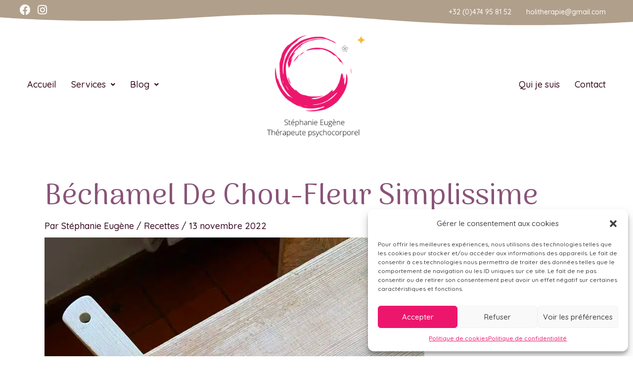

--- FILE ---
content_type: text/html; charset=UTF-8
request_url: https://stephanieeugene.net/recettes/bechamel-de-chou-fleur-simplissime/
body_size: 37616
content:
<!DOCTYPE html>
<html lang="fr-FR">
<head>
<meta charset="UTF-8">
<meta name="viewport" content="width=device-width, initial-scale=1">
<link rel="profile" href="https://gmpg.org/xfn/11">

<meta name='robots' content='index, follow, max-image-preview:large, max-snippet:-1, max-video-preview:-1' />

	<!-- This site is optimized with the Yoast SEO plugin v20.1 - https://yoast.com/wordpress/plugins/seo/ -->
	<title>Béchamel de chou-fleur simplissime - Stéphanie Eugène</title>
	<link rel="canonical" href="https://stephanieeugene.net/recettes/bechamel-de-chou-fleur-simplissime/" />
	<meta property="og:locale" content="fr_FR" />
	<meta property="og:type" content="article" />
	<meta property="og:title" content="Béchamel de chou-fleur simplissime - Stéphanie Eugène" />
	<meta property="og:description" content="Cuisez un chou fleur dans de l’eau avec le bouillon de votre choix mixer avec deux cuillères de levure maltée rajouter un peu de bouillon selon la consistance désirée. Délicieux et super rapide avec des pâtes et du saumon fumé 🙂" />
	<meta property="og:url" content="https://stephanieeugene.net/recettes/bechamel-de-chou-fleur-simplissime/" />
	<meta property="og:site_name" content="Stéphanie Eugène" />
	<meta property="article:publisher" content="https://www.facebook.com/EcoutedesoiGenval" />
	<meta property="article:author" content="https://www.facebook.com/EcoutedesoiGenval" />
	<meta property="article:published_time" content="2022-11-13T13:51:58+00:00" />
	<meta property="article:modified_time" content="2022-11-14T10:11:44+00:00" />
	<meta property="og:image" content="https://stephanieeugene.net/wp-content/uploads/2022/11/image-scaled.jpg" />
	<meta property="og:image:width" content="1920" />
	<meta property="og:image:height" content="2560" />
	<meta property="og:image:type" content="image/jpeg" />
	<meta name="author" content="Stéphanie Eugène" />
	<meta name="twitter:card" content="summary_large_image" />
	<meta name="twitter:label1" content="Écrit par" />
	<meta name="twitter:data1" content="Stéphanie Eugène" />
	<meta name="twitter:label2" content="Durée de lecture estimée" />
	<meta name="twitter:data2" content="1 minute" />
	<script type="application/ld+json" class="yoast-schema-graph">{"@context":"https://schema.org","@graph":[{"@type":"Article","@id":"https://stephanieeugene.net/recettes/bechamel-de-chou-fleur-simplissime/#article","isPartOf":{"@id":"https://stephanieeugene.net/recettes/bechamel-de-chou-fleur-simplissime/"},"author":{"name":"Stéphanie Eugène","@id":"https://stephanieeugene.net/#/schema/person/653aff48c8004233b27b2690752f6aa8"},"headline":"Béchamel de chou-fleur simplissime","datePublished":"2022-11-13T13:51:58+00:00","dateModified":"2022-11-14T10:11:44+00:00","mainEntityOfPage":{"@id":"https://stephanieeugene.net/recettes/bechamel-de-chou-fleur-simplissime/"},"wordCount":53,"commentCount":0,"publisher":{"@id":"https://stephanieeugene.net/#/schema/person/653aff48c8004233b27b2690752f6aa8"},"image":{"@id":"https://stephanieeugene.net/recettes/bechamel-de-chou-fleur-simplissime/#primaryimage"},"thumbnailUrl":"https://stephanieeugene.net/wp-content/uploads/2022/11/image-scaled.jpg","articleSection":["Recettes"],"inLanguage":"fr-FR","potentialAction":[{"@type":"CommentAction","name":"Comment","target":["https://stephanieeugene.net/recettes/bechamel-de-chou-fleur-simplissime/#respond"]}]},{"@type":"WebPage","@id":"https://stephanieeugene.net/recettes/bechamel-de-chou-fleur-simplissime/","url":"https://stephanieeugene.net/recettes/bechamel-de-chou-fleur-simplissime/","name":"Béchamel de chou-fleur simplissime - Stéphanie Eugène","isPartOf":{"@id":"https://stephanieeugene.net/#website"},"primaryImageOfPage":{"@id":"https://stephanieeugene.net/recettes/bechamel-de-chou-fleur-simplissime/#primaryimage"},"image":{"@id":"https://stephanieeugene.net/recettes/bechamel-de-chou-fleur-simplissime/#primaryimage"},"thumbnailUrl":"https://stephanieeugene.net/wp-content/uploads/2022/11/image-scaled.jpg","datePublished":"2022-11-13T13:51:58+00:00","dateModified":"2022-11-14T10:11:44+00:00","breadcrumb":{"@id":"https://stephanieeugene.net/recettes/bechamel-de-chou-fleur-simplissime/#breadcrumb"},"inLanguage":"fr-FR","potentialAction":[{"@type":"ReadAction","target":["https://stephanieeugene.net/recettes/bechamel-de-chou-fleur-simplissime/"]}]},{"@type":"ImageObject","inLanguage":"fr-FR","@id":"https://stephanieeugene.net/recettes/bechamel-de-chou-fleur-simplissime/#primaryimage","url":"https://stephanieeugene.net/wp-content/uploads/2022/11/image-scaled.jpg","contentUrl":"https://stephanieeugene.net/wp-content/uploads/2022/11/image-scaled.jpg","width":1920,"height":2560},{"@type":"BreadcrumbList","@id":"https://stephanieeugene.net/recettes/bechamel-de-chou-fleur-simplissime/#breadcrumb","itemListElement":[{"@type":"ListItem","position":1,"name":"Accueil","item":"https://stephanieeugene.net/"},{"@type":"ListItem","position":2,"name":"Béchamel de chou-fleur simplissime"}]},{"@type":"WebSite","@id":"https://stephanieeugene.net/#website","url":"https://stephanieeugene.net/","name":"Stéphanie Eugène","description":"Accompagnement psychocorporel vers un mieux-être","publisher":{"@id":"https://stephanieeugene.net/#/schema/person/653aff48c8004233b27b2690752f6aa8"},"potentialAction":[{"@type":"SearchAction","target":{"@type":"EntryPoint","urlTemplate":"https://stephanieeugene.net/?s={search_term_string}"},"query-input":"required name=search_term_string"}],"inLanguage":"fr-FR"},{"@type":["Person","Organization"],"@id":"https://stephanieeugene.net/#/schema/person/653aff48c8004233b27b2690752f6aa8","name":"Stéphanie Eugène","image":{"@type":"ImageObject","inLanguage":"fr-FR","@id":"https://stephanieeugene.net/#/schema/person/image/","url":"https://stephanieeugene.net/wp-content/uploads/2022/06/logo-stephanie-eugene-accompagnement-psychocorporel.png","contentUrl":"https://stephanieeugene.net/wp-content/uploads/2022/06/logo-stephanie-eugene-accompagnement-psychocorporel.png","width":486,"height":500,"caption":"Stéphanie Eugène"},"logo":{"@id":"https://stephanieeugene.net/#/schema/person/image/"},"sameAs":["https://stephanieeugene.net","https://www.facebook.com/EcoutedesoiGenval","https://www.instagram.com/explore/locations/100185528427748/stephanie-eugene-psychocorporel-hypnose/"],"url":"https://stephanieeugene.net/author/admin2288/"}]}</script>
	<!-- / Yoast SEO plugin. -->


<link rel='dns-prefetch' href='//fonts.googleapis.com' />
<link rel="alternate" type="application/rss+xml" title="Stéphanie Eugène &raquo; Flux" href="https://stephanieeugene.net/feed/" />
<link rel="alternate" type="application/rss+xml" title="Stéphanie Eugène &raquo; Flux des commentaires" href="https://stephanieeugene.net/comments/feed/" />
<link rel="alternate" type="application/rss+xml" title="Stéphanie Eugène &raquo; Béchamel de chou-fleur simplissime Flux des commentaires" href="https://stephanieeugene.net/recettes/bechamel-de-chou-fleur-simplissime/feed/" />
<script>
window._wpemojiSettings = {"baseUrl":"https:\/\/s.w.org\/images\/core\/emoji\/14.0.0\/72x72\/","ext":".png","svgUrl":"https:\/\/s.w.org\/images\/core\/emoji\/14.0.0\/svg\/","svgExt":".svg","source":{"concatemoji":"https:\/\/stephanieeugene.net\/wp-includes\/js\/wp-emoji-release.min.js?ver=81582bdb254a94e4464424087c6479a8"}};
/*! This file is auto-generated */
!function(e,a,t){var n,r,o,i=a.createElement("canvas"),p=i.getContext&&i.getContext("2d");function s(e,t){var a=String.fromCharCode,e=(p.clearRect(0,0,i.width,i.height),p.fillText(a.apply(this,e),0,0),i.toDataURL());return p.clearRect(0,0,i.width,i.height),p.fillText(a.apply(this,t),0,0),e===i.toDataURL()}function c(e){var t=a.createElement("script");t.src=e,t.defer=t.type="text/javascript",a.getElementsByTagName("head")[0].appendChild(t)}for(o=Array("flag","emoji"),t.supports={everything:!0,everythingExceptFlag:!0},r=0;r<o.length;r++)t.supports[o[r]]=function(e){if(p&&p.fillText)switch(p.textBaseline="top",p.font="600 32px Arial",e){case"flag":return s([127987,65039,8205,9895,65039],[127987,65039,8203,9895,65039])?!1:!s([55356,56826,55356,56819],[55356,56826,8203,55356,56819])&&!s([55356,57332,56128,56423,56128,56418,56128,56421,56128,56430,56128,56423,56128,56447],[55356,57332,8203,56128,56423,8203,56128,56418,8203,56128,56421,8203,56128,56430,8203,56128,56423,8203,56128,56447]);case"emoji":return!s([129777,127995,8205,129778,127999],[129777,127995,8203,129778,127999])}return!1}(o[r]),t.supports.everything=t.supports.everything&&t.supports[o[r]],"flag"!==o[r]&&(t.supports.everythingExceptFlag=t.supports.everythingExceptFlag&&t.supports[o[r]]);t.supports.everythingExceptFlag=t.supports.everythingExceptFlag&&!t.supports.flag,t.DOMReady=!1,t.readyCallback=function(){t.DOMReady=!0},t.supports.everything||(n=function(){t.readyCallback()},a.addEventListener?(a.addEventListener("DOMContentLoaded",n,!1),e.addEventListener("load",n,!1)):(e.attachEvent("onload",n),a.attachEvent("onreadystatechange",function(){"complete"===a.readyState&&t.readyCallback()})),(e=t.source||{}).concatemoji?c(e.concatemoji):e.wpemoji&&e.twemoji&&(c(e.twemoji),c(e.wpemoji)))}(window,document,window._wpemojiSettings);
</script>
<style>
img.wp-smiley,
img.emoji {
	display: inline !important;
	border: none !important;
	box-shadow: none !important;
	height: 1em !important;
	width: 1em !important;
	margin: 0 0.07em !important;
	vertical-align: -0.1em !important;
	background: none !important;
	padding: 0 !important;
}
</style>
	<link rel='stylesheet' id='wp-block-library-css' href='https://stephanieeugene.net/wp-includes/css/dist/block-library/style.min.css?ver=81582bdb254a94e4464424087c6479a8' media='all' />
<link rel='stylesheet' id='astra-theme-css-css' href='https://stephanieeugene.net/wp-content/themes/astra/assets/css/minified/main.min.css?ver=4.0.2' media='all' />
<style id='astra-theme-css-inline-css'>
.ast-no-sidebar .entry-content .alignfull {margin-left: calc( -50vw + 50%);margin-right: calc( -50vw + 50%);max-width: 100vw;width: 100vw;}.ast-no-sidebar .entry-content .alignwide {margin-left: calc(-41vw + 50%);margin-right: calc(-41vw + 50%);max-width: unset;width: unset;}.ast-no-sidebar .entry-content .alignfull .alignfull,.ast-no-sidebar .entry-content .alignfull .alignwide,.ast-no-sidebar .entry-content .alignwide .alignfull,.ast-no-sidebar .entry-content .alignwide .alignwide,.ast-no-sidebar .entry-content .wp-block-column .alignfull,.ast-no-sidebar .entry-content .wp-block-column .alignwide{width: 100%;margin-left: auto;margin-right: auto;}.wp-block-gallery,.blocks-gallery-grid {margin: 0;}.wp-block-separator {max-width: 100px;}.wp-block-separator.is-style-wide,.wp-block-separator.is-style-dots {max-width: none;}.entry-content .has-2-columns .wp-block-column:first-child {padding-right: 10px;}.entry-content .has-2-columns .wp-block-column:last-child {padding-left: 10px;}@media (max-width: 782px) {.entry-content .wp-block-columns .wp-block-column {flex-basis: 100%;}.entry-content .has-2-columns .wp-block-column:first-child {padding-right: 0;}.entry-content .has-2-columns .wp-block-column:last-child {padding-left: 0;}}body .entry-content .wp-block-latest-posts {margin-left: 0;}body .entry-content .wp-block-latest-posts li {list-style: none;}.ast-no-sidebar .ast-container .entry-content .wp-block-latest-posts {margin-left: 0;}.ast-header-break-point .entry-content .alignwide {margin-left: auto;margin-right: auto;}.entry-content .blocks-gallery-item img {margin-bottom: auto;}.wp-block-pullquote {border-top: 4px solid #555d66;border-bottom: 4px solid #555d66;color: #40464d;}:root{--ast-container-default-xlg-padding:6.67em;--ast-container-default-lg-padding:5.67em;--ast-container-default-slg-padding:4.34em;--ast-container-default-md-padding:3.34em;--ast-container-default-sm-padding:6.67em;--ast-container-default-xs-padding:2.4em;--ast-container-default-xxs-padding:1.4em;--ast-code-block-background:#EEEEEE;--ast-comment-inputs-background:#FAFAFA;}html{font-size:112.5%;}a,.page-title{color:var(--ast-global-color-2);}a:hover,a:focus{color:var(--ast-global-color-1);}body,button,input,select,textarea,.ast-button,.ast-custom-button{font-family:'Quicksand',sans-serif;font-weight:500;font-size:18px;font-size:1rem;}blockquote{color:var(--ast-global-color-3);}p,.entry-content p{margin-bottom:1.2em;}h1,.entry-content h1,h2,.entry-content h2,h3,.entry-content h3,h4,.entry-content h4,h5,.entry-content h5,h6,.entry-content h6,.site-title,.site-title a{font-family:'Arima Madurai',display;font-weight:400;}.site-title{font-size:35px;font-size:1.9444444444444rem;display:none;}header .custom-logo-link img{max-width:200px;}.astra-logo-svg{width:200px;}.astra-logo-svg:not(.sticky-custom-logo .astra-logo-svg,.transparent-custom-logo .astra-logo-svg,.advanced-header-logo .astra-logo-svg){height:72px;}.site-header .site-description{font-size:15px;font-size:0.83333333333333rem;display:none;}.entry-title{font-size:30px;font-size:1.6666666666667rem;}h1,.entry-content h1{font-size:65px;font-size:3.6111111111111rem;font-weight:normal;font-family:'Arima Madurai',display;}h2,.entry-content h2{font-size:45px;font-size:2.5rem;font-weight:normal;font-family:'Arima Madurai',display;}h3,.entry-content h3{font-size:34px;font-size:1.8888888888889rem;font-weight:normal;font-family:'Arima Madurai',display;}h4,.entry-content h4{font-size:26px;font-size:1.4444444444444rem;font-weight:400;font-family:'Arima Madurai',display;}h5,.entry-content h5{font-size:22px;font-size:1.2222222222222rem;font-weight:400;font-family:'Arima Madurai',display;}h6,.entry-content h6{font-size:18px;font-size:1rem;font-weight:400;font-family:'Arima Madurai',display;}::selection{background-color:var(--ast-global-color-0);color:#000000;}body,h1,.entry-title a,.entry-content h1,h2,.entry-content h2,h3,.entry-content h3,h4,.entry-content h4,h5,.entry-content h5,h6,.entry-content h6{color:var(--ast-global-color-3);}.tagcloud a:hover,.tagcloud a:focus,.tagcloud a.current-item{color:#ffffff;border-color:var(--ast-global-color-2);background-color:var(--ast-global-color-2);}input:focus,input[type="text"]:focus,input[type="email"]:focus,input[type="url"]:focus,input[type="password"]:focus,input[type="reset"]:focus,input[type="search"]:focus,textarea:focus{border-color:var(--ast-global-color-2);}input[type="radio"]:checked,input[type=reset],input[type="checkbox"]:checked,input[type="checkbox"]:hover:checked,input[type="checkbox"]:focus:checked,input[type=range]::-webkit-slider-thumb{border-color:var(--ast-global-color-2);background-color:var(--ast-global-color-2);box-shadow:none;}.site-footer a:hover + .post-count,.site-footer a:focus + .post-count{background:var(--ast-global-color-2);border-color:var(--ast-global-color-2);}.single .nav-links .nav-previous,.single .nav-links .nav-next{color:var(--ast-global-color-2);}.entry-meta,.entry-meta *{line-height:1.45;color:var(--ast-global-color-2);}.entry-meta a:hover,.entry-meta a:hover *,.entry-meta a:focus,.entry-meta a:focus *,.page-links > .page-link,.page-links .page-link:hover,.post-navigation a:hover{color:var(--ast-global-color-1);}#cat option,.secondary .calendar_wrap thead a,.secondary .calendar_wrap thead a:visited{color:var(--ast-global-color-2);}.secondary .calendar_wrap #today,.ast-progress-val span{background:var(--ast-global-color-2);}.secondary a:hover + .post-count,.secondary a:focus + .post-count{background:var(--ast-global-color-2);border-color:var(--ast-global-color-2);}.calendar_wrap #today > a{color:#ffffff;}.page-links .page-link,.single .post-navigation a{color:var(--ast-global-color-2);}.ast-archive-title{color:var(--ast-global-color-2);}.widget-title{font-size:25px;font-size:1.3888888888889rem;color:var(--ast-global-color-2);}.single .ast-author-details .author-title{color:var(--ast-global-color-1);}.ast-logo-title-inline .site-logo-img{padding-right:1em;}.site-logo-img img{ transition:all 0.2s linear;}@media (max-width:921px){#ast-desktop-header{display:none;}}@media (min-width:921px){#ast-mobile-header{display:none;}}.wp-block-buttons.aligncenter{justify-content:center;}@media (max-width:921px){.ast-theme-transparent-header #primary,.ast-theme-transparent-header #secondary{padding:0;}}@media (max-width:921px){.ast-plain-container.ast-no-sidebar #primary{padding:0;}}.ast-plain-container.ast-no-sidebar #primary{margin-top:0;margin-bottom:0;}.ast-separate-container.ast-single-post.ast-right-sidebar #primary,.ast-separate-container.ast-single-post.ast-left-sidebar #primary,.ast-separate-container.ast-single-post #primary,.ast-plain-container.ast-single-post #primary,.ast-narrow-container.ast-single-post #primary{margin-top:50px;margin-bottom:50px;}.ast-left-sidebar.ast-single-post #primary,.ast-right-sidebar.ast-single-post #primary,.ast-separate-container.ast-single-post.ast-right-sidebar #primary,.ast-separate-container.ast-single-post.ast-left-sidebar #primary,.ast-separate-container.ast-single-post #primary,.ast-narrow-container.ast-single-post #primary{padding-left:50px;padding-right:50px;}.ast-separate-container #primary,.ast-narrow-container #primary{padding-top:0;}.ast-separate-container #primary,.ast-narrow-container #primary{padding-bottom:0;}@media (min-width:1200px){.ast-separate-container.ast-right-sidebar .entry-content .wp-block-image.alignfull,.ast-separate-container.ast-left-sidebar .entry-content .wp-block-image.alignfull,.ast-separate-container.ast-right-sidebar .entry-content .wp-block-cover.alignfull,.ast-separate-container.ast-left-sidebar .entry-content .wp-block-cover.alignfull{margin-left:-6.67em;margin-right:-6.67em;max-width:unset;width:unset;}.ast-separate-container.ast-right-sidebar .entry-content .wp-block-image.alignwide,.ast-separate-container.ast-left-sidebar .entry-content .wp-block-image.alignwide,.ast-separate-container.ast-right-sidebar .entry-content .wp-block-cover.alignwide,.ast-separate-container.ast-left-sidebar .entry-content .wp-block-cover.alignwide{margin-left:-20px;margin-right:-20px;max-width:unset;width:unset;}}@media (min-width:1200px){.wp-block-group .has-background{padding:20px;}}@media (min-width:1200px){.ast-no-sidebar.ast-separate-container .entry-content .wp-block-group.alignwide,.ast-no-sidebar.ast-separate-container .entry-content .wp-block-cover.alignwide{margin-left:-20px;margin-right:-20px;padding-left:20px;padding-right:20px;}.ast-no-sidebar.ast-separate-container .entry-content .wp-block-cover.alignfull,.ast-no-sidebar.ast-separate-container .entry-content .wp-block-group.alignfull{margin-left:-6.67em;margin-right:-6.67em;padding-left:6.67em;padding-right:6.67em;}}@media (min-width:1200px){.wp-block-cover-image.alignwide .wp-block-cover__inner-container,.wp-block-cover.alignwide .wp-block-cover__inner-container,.wp-block-cover-image.alignfull .wp-block-cover__inner-container,.wp-block-cover.alignfull .wp-block-cover__inner-container{width:100%;}}.wp-block-columns{margin-bottom:unset;}.wp-block-image.size-full{margin:2rem 0;}.wp-block-separator.has-background{padding:0;}.wp-block-gallery{margin-bottom:1.6em;}.wp-block-group{padding-top:4em;padding-bottom:4em;}.wp-block-group__inner-container .wp-block-columns:last-child,.wp-block-group__inner-container :last-child,.wp-block-table table{margin-bottom:0;}.blocks-gallery-grid{width:100%;}.wp-block-navigation-link__content{padding:5px 0;}.wp-block-group .wp-block-group .has-text-align-center,.wp-block-group .wp-block-column .has-text-align-center{max-width:100%;}.has-text-align-center{margin:0 auto;}@media (min-width:1200px){.wp-block-cover__inner-container,.alignwide .wp-block-group__inner-container,.alignfull .wp-block-group__inner-container{max-width:1200px;margin:0 auto;}.wp-block-group.alignnone,.wp-block-group.aligncenter,.wp-block-group.alignleft,.wp-block-group.alignright,.wp-block-group.alignwide,.wp-block-columns.alignwide{margin:2rem 0 1rem 0;}}@media (max-width:1200px){.wp-block-group{padding:3em;}.wp-block-group .wp-block-group{padding:1.5em;}.wp-block-columns,.wp-block-column{margin:1rem 0;}}@media (min-width:921px){.wp-block-columns .wp-block-group{padding:2em;}}@media (max-width:544px){.wp-block-cover-image .wp-block-cover__inner-container,.wp-block-cover .wp-block-cover__inner-container{width:unset;}.wp-block-cover,.wp-block-cover-image{padding:2em 0;}.wp-block-group,.wp-block-cover{padding:2em;}.wp-block-media-text__media img,.wp-block-media-text__media video{width:unset;max-width:100%;}.wp-block-media-text.has-background .wp-block-media-text__content{padding:1em;}}.wp-block-image.aligncenter{margin-left:auto;margin-right:auto;}.wp-block-table.aligncenter{margin-left:auto;margin-right:auto;}@media (min-width:544px){.entry-content .wp-block-media-text.has-media-on-the-right .wp-block-media-text__content{padding:0 8% 0 0;}.entry-content .wp-block-media-text .wp-block-media-text__content{padding:0 0 0 8%;}.ast-plain-container .site-content .entry-content .has-custom-content-position.is-position-bottom-left > *,.ast-plain-container .site-content .entry-content .has-custom-content-position.is-position-bottom-right > *,.ast-plain-container .site-content .entry-content .has-custom-content-position.is-position-top-left > *,.ast-plain-container .site-content .entry-content .has-custom-content-position.is-position-top-right > *,.ast-plain-container .site-content .entry-content .has-custom-content-position.is-position-center-right > *,.ast-plain-container .site-content .entry-content .has-custom-content-position.is-position-center-left > *{margin:0;}}@media (max-width:544px){.entry-content .wp-block-media-text .wp-block-media-text__content{padding:8% 0;}.wp-block-media-text .wp-block-media-text__media img{width:auto;max-width:100%;}}.wp-block-button.is-style-outline .wp-block-button__link{border-color:var(--ast-global-color-0);border-top-width:0;border-right-width:0;border-bottom-width:0;border-left-width:0;}.wp-block-button.is-style-outline > .wp-block-button__link:not(.has-text-color),.wp-block-button.wp-block-button__link.is-style-outline:not(.has-text-color){color:var(--ast-global-color-0);}.wp-block-button.is-style-outline .wp-block-button__link:hover,.wp-block-button.is-style-outline .wp-block-button__link:focus{color:var(--ast-global-color-3) !important;background-color:var(--ast-global-color-1);border-color:var(--ast-global-color-1);}.post-page-numbers.current .page-link,.ast-pagination .page-numbers.current{color:#000000;border-color:var(--ast-global-color-0);background-color:var(--ast-global-color-0);border-radius:2px;}@media (min-width:544px){.entry-content > .alignleft{margin-right:20px;}.entry-content > .alignright{margin-left:20px;}}.wp-block-button.is-style-outline .wp-block-button__link{border-top-width:0;border-right-width:0;border-bottom-width:0;border-left-width:0;}h1.widget-title{font-weight:normal;}h2.widget-title{font-weight:normal;}h3.widget-title{font-weight:normal;}@media (max-width:921px){.ast-separate-container #primary,.ast-separate-container #secondary{padding:1.5em 0;}#primary,#secondary{padding:1.5em 0;margin:0;}.ast-left-sidebar #content > .ast-container{display:flex;flex-direction:column-reverse;width:100%;}.ast-separate-container .ast-article-post,.ast-separate-container .ast-article-single{padding:1.5em 2.14em;}.ast-author-box img.avatar{margin:20px 0 0 0;}}@media (min-width:922px){.ast-separate-container.ast-right-sidebar #primary,.ast-separate-container.ast-left-sidebar #primary{border:0;}.search-no-results.ast-separate-container #primary{margin-bottom:4em;}}.elementor-button-wrapper .elementor-button{border-style:solid;text-decoration:none;border-top-width:0;border-right-width:0;border-left-width:0;border-bottom-width:0;}body .elementor-button.elementor-size-sm,body .elementor-button.elementor-size-xs,body .elementor-button.elementor-size-md,body .elementor-button.elementor-size-lg,body .elementor-button.elementor-size-xl,body .elementor-button{border-radius:30px;padding-top:16px;padding-right:36px;padding-bottom:16px;padding-left:36px;}.elementor-button-wrapper .elementor-button{border-color:var(--ast-global-color-0);background-color:var(--ast-global-color-0);}.elementor-button-wrapper .elementor-button:hover,.elementor-button-wrapper .elementor-button:focus{color:var(--ast-global-color-3);background-color:var(--ast-global-color-1);border-color:var(--ast-global-color-1);}.wp-block-button .wp-block-button__link ,.elementor-button-wrapper .elementor-button,.elementor-button-wrapper .elementor-button:visited{color:var(--ast-global-color-5);}.elementor-button-wrapper .elementor-button{font-size:18px;font-size:1rem;line-height:1em;}body .elementor-button.elementor-size-sm,body .elementor-button.elementor-size-xs,body .elementor-button.elementor-size-md,body .elementor-button.elementor-size-lg,body .elementor-button.elementor-size-xl,body .elementor-button{font-size:18px;font-size:1rem;}.wp-block-button .wp-block-button__link:hover,.wp-block-button .wp-block-button__link:focus{color:var(--ast-global-color-3);background-color:var(--ast-global-color-1);border-color:var(--ast-global-color-1);}.wp-block-button .wp-block-button__link{border-top-width:0;border-right-width:0;border-left-width:0;border-bottom-width:0;border-color:var(--ast-global-color-0);background-color:var(--ast-global-color-0);color:var(--ast-global-color-5);font-family:inherit;font-weight:inherit;line-height:1em;font-size:18px;font-size:1rem;border-radius:30px;padding-top:16px;padding-right:36px;padding-bottom:16px;padding-left:36px;}.menu-toggle,button,.ast-button,.ast-custom-button,.button,input#submit,input[type="button"],input[type="submit"],input[type="reset"],form[CLASS*="wp-block-search__"].wp-block-search .wp-block-search__inside-wrapper .wp-block-search__button{border-style:solid;border-top-width:0;border-right-width:0;border-left-width:0;border-bottom-width:0;color:var(--ast-global-color-5);border-color:var(--ast-global-color-0);background-color:var(--ast-global-color-0);border-radius:30px;padding-top:16px;padding-right:36px;padding-bottom:16px;padding-left:36px;font-family:inherit;font-weight:inherit;font-size:18px;font-size:1rem;line-height:1em;}button:focus,.menu-toggle:hover,button:hover,.ast-button:hover,.ast-custom-button:hover .button:hover,.ast-custom-button:hover ,input[type=reset]:hover,input[type=reset]:focus,input#submit:hover,input#submit:focus,input[type="button"]:hover,input[type="button"]:focus,input[type="submit"]:hover,input[type="submit"]:focus,form[CLASS*="wp-block-search__"].wp-block-search .wp-block-search__inside-wrapper .wp-block-search__button:hover,form[CLASS*="wp-block-search__"].wp-block-search .wp-block-search__inside-wrapper .wp-block-search__button:focus{color:var(--ast-global-color-3);background-color:var(--ast-global-color-1);border-color:var(--ast-global-color-1);}@media (min-width:544px){.ast-container{max-width:100%;}}@media (max-width:544px){.ast-separate-container .ast-article-post,.ast-separate-container .ast-article-single,.ast-separate-container .comments-title,.ast-separate-container .ast-archive-description{padding:1.5em 1em;}.ast-separate-container #content .ast-container{padding-left:0.54em;padding-right:0.54em;}.ast-separate-container .ast-comment-list li.depth-1{padding:1.5em 1em;margin-bottom:1.5em;}.ast-separate-container .ast-comment-list .bypostauthor{padding:.5em;}.ast-search-menu-icon.ast-dropdown-active .search-field{width:170px;}}@media (max-width:921px){.ast-mobile-header-stack .main-header-bar .ast-search-menu-icon{display:inline-block;}.ast-header-break-point.ast-header-custom-item-outside .ast-mobile-header-stack .main-header-bar .ast-search-icon{margin:0;}.ast-comment-avatar-wrap img{max-width:2.5em;}.ast-separate-container .ast-comment-list li.depth-1{padding:1.5em 2.14em;}.ast-separate-container .comment-respond{padding:2em 2.14em;}.ast-comment-meta{padding:0 1.8888em 1.3333em;}}body,.ast-separate-container{background-color:var(--ast-global-color-5);;background-image:none;;}.ast-no-sidebar.ast-separate-container .entry-content .alignfull {margin-left: -6.67em;margin-right: -6.67em;width: auto;}@media (max-width: 1200px) {.ast-no-sidebar.ast-separate-container .entry-content .alignfull {margin-left: -2.4em;margin-right: -2.4em;}}@media (max-width: 768px) {.ast-no-sidebar.ast-separate-container .entry-content .alignfull {margin-left: -2.14em;margin-right: -2.14em;}}@media (max-width: 544px) {.ast-no-sidebar.ast-separate-container .entry-content .alignfull {margin-left: -1em;margin-right: -1em;}}.ast-no-sidebar.ast-separate-container .entry-content .alignwide {margin-left: -20px;margin-right: -20px;}.ast-no-sidebar.ast-separate-container .entry-content .wp-block-column .alignfull,.ast-no-sidebar.ast-separate-container .entry-content .wp-block-column .alignwide {margin-left: auto;margin-right: auto;width: 100%;}@media (max-width:921px){.site-title{display:none;}.site-header .site-description{display:none;}.entry-title{font-size:30px;}h1,.entry-content h1{font-size:60px;}h2,.entry-content h2{font-size:25px;}h3,.entry-content h3{font-size:20px;}.astra-logo-svg{width:150px;}.astra-logo-svg:not(.sticky-custom-logo .astra-logo-svg,.transparent-custom-logo .astra-logo-svg,.advanced-header-logo .astra-logo-svg){height:52px;}header .custom-logo-link img,.ast-header-break-point .site-logo-img .custom-mobile-logo-link img{max-width:150px;}}@media (max-width:544px){.site-title{display:none;}.site-header .site-description{display:none;}.entry-title{font-size:30px;}h1,.entry-content h1{font-size:43px;}h2,.entry-content h2{font-size:32px;}h3,.entry-content h3{font-size:20px;}header .custom-logo-link img,.ast-header-break-point .site-branding img,.ast-header-break-point .custom-logo-link img{max-width:100px;}.astra-logo-svg{width:100px;}.astra-logo-svg:not(.sticky-custom-logo .astra-logo-svg,.transparent-custom-logo .astra-logo-svg,.advanced-header-logo .astra-logo-svg){height:30px;}.ast-header-break-point .site-logo-img .custom-mobile-logo-link img{max-width:100px;}}@media (max-width:921px){html{font-size:102.6%;}}@media (max-width:544px){html{font-size:102.6%;}}@media (min-width:922px){.ast-container{max-width:1240px;}}@media (min-width:922px){.site-content .ast-container{display:flex;}}@media (max-width:921px){.site-content .ast-container{flex-direction:column;}}@media (min-width:922px){.main-header-menu .sub-menu .menu-item.ast-left-align-sub-menu:hover > .sub-menu,.main-header-menu .sub-menu .menu-item.ast-left-align-sub-menu.focus > .sub-menu{margin-left:-0px;}}.wp-block-search {margin-bottom: 20px;}.wp-block-site-tagline {margin-top: 20px;}form.wp-block-search .wp-block-search__input,.wp-block-search.wp-block-search__button-inside .wp-block-search__inside-wrapper {border-color: #eaeaea;background: #fafafa;}.wp-block-search.wp-block-search__button-inside .wp-block-search__inside-wrapper .wp-block-search__input:focus,.wp-block-loginout input:focus {outline: thin dotted;}.wp-block-loginout input:focus {border-color: transparent;} form.wp-block-search .wp-block-search__inside-wrapper .wp-block-search__input {padding: 12px;}form.wp-block-search .wp-block-search__button svg {fill: currentColor;width: 20px;height: 20px;}.wp-block-loginout p label {display: block;}.wp-block-loginout p:not(.login-remember):not(.login-submit) input {width: 100%;}.wp-block-loginout .login-remember input {width: 1.1rem;height: 1.1rem;margin: 0 5px 4px 0;vertical-align: middle;}blockquote {padding: 1.2em;}:root .has-ast-global-color-0-color{color:var(--ast-global-color-0);}:root .has-ast-global-color-0-background-color{background-color:var(--ast-global-color-0);}:root .wp-block-button .has-ast-global-color-0-color{color:var(--ast-global-color-0);}:root .wp-block-button .has-ast-global-color-0-background-color{background-color:var(--ast-global-color-0);}:root .has-ast-global-color-1-color{color:var(--ast-global-color-1);}:root .has-ast-global-color-1-background-color{background-color:var(--ast-global-color-1);}:root .wp-block-button .has-ast-global-color-1-color{color:var(--ast-global-color-1);}:root .wp-block-button .has-ast-global-color-1-background-color{background-color:var(--ast-global-color-1);}:root .has-ast-global-color-2-color{color:var(--ast-global-color-2);}:root .has-ast-global-color-2-background-color{background-color:var(--ast-global-color-2);}:root .wp-block-button .has-ast-global-color-2-color{color:var(--ast-global-color-2);}:root .wp-block-button .has-ast-global-color-2-background-color{background-color:var(--ast-global-color-2);}:root .has-ast-global-color-3-color{color:var(--ast-global-color-3);}:root .has-ast-global-color-3-background-color{background-color:var(--ast-global-color-3);}:root .wp-block-button .has-ast-global-color-3-color{color:var(--ast-global-color-3);}:root .wp-block-button .has-ast-global-color-3-background-color{background-color:var(--ast-global-color-3);}:root .has-ast-global-color-4-color{color:var(--ast-global-color-4);}:root .has-ast-global-color-4-background-color{background-color:var(--ast-global-color-4);}:root .wp-block-button .has-ast-global-color-4-color{color:var(--ast-global-color-4);}:root .wp-block-button .has-ast-global-color-4-background-color{background-color:var(--ast-global-color-4);}:root .has-ast-global-color-5-color{color:var(--ast-global-color-5);}:root .has-ast-global-color-5-background-color{background-color:var(--ast-global-color-5);}:root .wp-block-button .has-ast-global-color-5-color{color:var(--ast-global-color-5);}:root .wp-block-button .has-ast-global-color-5-background-color{background-color:var(--ast-global-color-5);}:root .has-ast-global-color-6-color{color:var(--ast-global-color-6);}:root .has-ast-global-color-6-background-color{background-color:var(--ast-global-color-6);}:root .wp-block-button .has-ast-global-color-6-color{color:var(--ast-global-color-6);}:root .wp-block-button .has-ast-global-color-6-background-color{background-color:var(--ast-global-color-6);}:root .has-ast-global-color-7-color{color:var(--ast-global-color-7);}:root .has-ast-global-color-7-background-color{background-color:var(--ast-global-color-7);}:root .wp-block-button .has-ast-global-color-7-color{color:var(--ast-global-color-7);}:root .wp-block-button .has-ast-global-color-7-background-color{background-color:var(--ast-global-color-7);}:root .has-ast-global-color-8-color{color:var(--ast-global-color-8);}:root .has-ast-global-color-8-background-color{background-color:var(--ast-global-color-8);}:root .wp-block-button .has-ast-global-color-8-color{color:var(--ast-global-color-8);}:root .wp-block-button .has-ast-global-color-8-background-color{background-color:var(--ast-global-color-8);}:root{--ast-global-color-0:#b09f8b;--ast-global-color-1:#ffe66a;--ast-global-color-2:#34071d;--ast-global-color-3:#3d2933;--ast-global-color-4:#fdf2f8;--ast-global-color-5:#FFFFFF;--ast-global-color-6:#fffbec;--ast-global-color-7:#895479;--ast-global-color-8:#ffc404;}:root {--ast-border-color : #dddddd;}.ast-single-entry-banner {-js-display: flex;display: flex;flex-direction: column;justify-content: center;text-align: center;position: relative;background: #eeeeee;}.ast-single-entry-banner[data-banner-layout="layout-1"] {max-width: 1200px;background: inherit;padding: 20px 0;}.ast-single-entry-banner[data-banner-width-type="custom"] {margin: 0 auto;width: 100%;}.ast-single-entry-banner + .site-content .entry-header {margin-bottom: 0;}header.entry-header:not(.related-entry-header) .entry-title{font-size:60px;font-size:3.3333333333333rem;text-transform:capitalize;}header.entry-header:not(.related-entry-header) > *:not(:last-child){margin-bottom:10px;}.ast-archive-entry-banner {-js-display: flex;display: flex;flex-direction: column;justify-content: center;text-align: center;position: relative;background: #eeeeee;}.ast-archive-entry-banner[data-banner-width-type="custom"] {margin: 0 auto;width: 100%;}.ast-archive-entry-banner[data-banner-layout="layout-1"] {background: inherit;padding: 20px 0;text-align: left;}body.archive .ast-archive-description{max-width:1200px;width:100%;text-align:left;padding-top:3em;padding-right:3em;padding-bottom:3em;padding-left:3em;}body.archive .ast-archive-description .ast-archive-title,body.archive .ast-archive-description .ast-archive-title *{font-size:40px;font-size:2.2222222222222rem;text-transform:capitalize;}body.archive .ast-archive-description > *:not(:last-child){margin-bottom:10px;}@media (max-width:921px){body.archive .ast-archive-description{text-align:left;}}@media (max-width:544px){body.archive .ast-archive-description{text-align:left;}}.ast-breadcrumbs .trail-browse,.ast-breadcrumbs .trail-items,.ast-breadcrumbs .trail-items li{display:inline-block;margin:0;padding:0;border:none;background:inherit;text-indent:0;}.ast-breadcrumbs .trail-browse{font-size:inherit;font-style:inherit;font-weight:inherit;color:inherit;}.ast-breadcrumbs .trail-items{list-style:none;}.trail-items li::after{padding:0 0.3em;content:"\00bb";}.trail-items li:last-of-type::after{display:none;}h1,.entry-content h1,h2,.entry-content h2,h3,.entry-content h3,h4,.entry-content h4,h5,.entry-content h5,h6,.entry-content h6{color:var(--ast-global-color-2);}.entry-title a{color:var(--ast-global-color-2);}@media (max-width:921px){.ast-builder-grid-row-container.ast-builder-grid-row-tablet-3-firstrow .ast-builder-grid-row > *:first-child,.ast-builder-grid-row-container.ast-builder-grid-row-tablet-3-lastrow .ast-builder-grid-row > *:last-child{grid-column:1 / -1;}}@media (max-width:544px){.ast-builder-grid-row-container.ast-builder-grid-row-mobile-3-firstrow .ast-builder-grid-row > *:first-child,.ast-builder-grid-row-container.ast-builder-grid-row-mobile-3-lastrow .ast-builder-grid-row > *:last-child{grid-column:1 / -1;}}.ast-builder-layout-element .ast-site-identity{margin-top:0px;margin-bottom:0px;margin-left:0px;margin-right:0px;}.ast-builder-layout-element[data-section="title_tagline"]{display:flex;}@media (max-width:921px){.ast-header-break-point .ast-builder-layout-element[data-section="title_tagline"]{display:flex;}}@media (max-width:544px){.ast-header-break-point .ast-builder-layout-element[data-section="title_tagline"]{display:flex;}}.site-below-footer-wrap{padding-top:20px;padding-bottom:20px;}.site-below-footer-wrap[data-section="section-below-footer-builder"]{background-color:var(--ast-global-color-7);;background-image:none;;min-height:0;}.site-below-footer-wrap[data-section="section-below-footer-builder"] .ast-builder-grid-row{max-width:1200px;margin-left:auto;margin-right:auto;}.site-below-footer-wrap[data-section="section-below-footer-builder"] .ast-builder-grid-row,.site-below-footer-wrap[data-section="section-below-footer-builder"] .site-footer-section{align-items:flex-end;}.site-below-footer-wrap[data-section="section-below-footer-builder"].ast-footer-row-inline .site-footer-section{display:flex;margin-bottom:0;}.ast-builder-grid-row-full .ast-builder-grid-row{grid-template-columns:1fr;}@media (max-width:921px){.site-below-footer-wrap[data-section="section-below-footer-builder"].ast-footer-row-tablet-inline .site-footer-section{display:flex;margin-bottom:0;}.site-below-footer-wrap[data-section="section-below-footer-builder"].ast-footer-row-tablet-stack .site-footer-section{display:block;margin-bottom:10px;}.ast-builder-grid-row-container.ast-builder-grid-row-tablet-full .ast-builder-grid-row{grid-template-columns:1fr;}}@media (max-width:544px){.site-below-footer-wrap[data-section="section-below-footer-builder"].ast-footer-row-mobile-inline .site-footer-section{display:flex;margin-bottom:0;}.site-below-footer-wrap[data-section="section-below-footer-builder"].ast-footer-row-mobile-stack .site-footer-section{display:block;margin-bottom:10px;}.ast-builder-grid-row-container.ast-builder-grid-row-mobile-full .ast-builder-grid-row{grid-template-columns:1fr;}}.site-below-footer-wrap[data-section="section-below-footer-builder"]{padding-top:0px;padding-bottom:10px;padding-left:5px;padding-right:5px;}.site-below-footer-wrap[data-section="section-below-footer-builder"]{display:grid;}@media (max-width:921px){.ast-header-break-point .site-below-footer-wrap[data-section="section-below-footer-builder"]{display:grid;}}@media (max-width:544px){.ast-header-break-point .site-below-footer-wrap[data-section="section-below-footer-builder"]{display:grid;}}.ast-footer-copyright{text-align:center;}.ast-footer-copyright {color:rgba(255,255,255,0.65);margin-top:0px;margin-bottom:0px;margin-left:0px;margin-right:0px;}@media (max-width:921px){.ast-footer-copyright{text-align:center;}}@media (max-width:544px){.ast-footer-copyright{text-align:center;}}.ast-footer-copyright {font-size:14px;font-size:0.77777777777778rem;}@media (max-width:544px){.ast-footer-copyright {font-size:10px;font-size:0.55555555555556rem;}}.ast-footer-copyright.ast-builder-layout-element{display:flex;}@media (max-width:921px){.ast-header-break-point .ast-footer-copyright.ast-builder-layout-element{display:flex;}}@media (max-width:544px){.ast-header-break-point .ast-footer-copyright.ast-builder-layout-element{display:flex;}}.elementor-widget-heading .elementor-heading-title{margin:0;}.elementor-page .ast-menu-toggle{color:unset !important;background:unset !important;}.elementor-post.elementor-grid-item.hentry{margin-bottom:0;}.woocommerce div.product .elementor-element.elementor-products-grid .related.products ul.products li.product,.elementor-element .elementor-wc-products .woocommerce[class*='columns-'] ul.products li.product{width:auto;margin:0;float:none;}.elementor-toc__list-wrapper{margin:0;}.ast-left-sidebar .elementor-section.elementor-section-stretched,.ast-right-sidebar .elementor-section.elementor-section-stretched{max-width:100%;left:0 !important;}.elementor-template-full-width .ast-container{display:block;}@media (max-width:544px){.elementor-element .elementor-wc-products .woocommerce[class*="columns-"] ul.products li.product{width:auto;margin:0;}.elementor-element .woocommerce .woocommerce-result-count{float:none;}}.ast-desktop .ast-mobile-popup-drawer.active .ast-mobile-popup-inner{max-width:35%;}@media (max-width:921px){.ast-mobile-popup-drawer.active .ast-mobile-popup-inner{max-width:90%;}}@media (max-width:544px){.ast-mobile-popup-drawer.active .ast-mobile-popup-inner{max-width:90%;}}.ast-header-break-point .main-header-bar{border-bottom-width:1px;}@media (min-width:922px){.main-header-bar{border-bottom-width:1px;}}.main-header-menu .menu-item,#astra-footer-menu .menu-item,.main-header-bar .ast-masthead-custom-menu-items{-js-display:flex;display:flex;-webkit-box-pack:center;-webkit-justify-content:center;-moz-box-pack:center;-ms-flex-pack:center;justify-content:center;-webkit-box-orient:vertical;-webkit-box-direction:normal;-webkit-flex-direction:column;-moz-box-orient:vertical;-moz-box-direction:normal;-ms-flex-direction:column;flex-direction:column;}.main-header-menu > .menu-item > .menu-link,#astra-footer-menu > .menu-item > .menu-link{height:100%;-webkit-box-align:center;-webkit-align-items:center;-moz-box-align:center;-ms-flex-align:center;align-items:center;-js-display:flex;display:flex;}.ast-header-break-point .main-navigation ul .menu-item .menu-link .icon-arrow:first-of-type svg{top:.2em;margin-top:0px;margin-left:0px;width:.65em;transform:translate(0,-2px) rotateZ(270deg);}.ast-mobile-popup-content .ast-submenu-expanded > .ast-menu-toggle{transform:rotateX(180deg);overflow-y:auto;}.ast-separate-container .blog-layout-1,.ast-separate-container .blog-layout-2,.ast-separate-container .blog-layout-3{background-color:transparent;background-image:none;}.ast-separate-container .ast-article-post{background-color:;;background-image:none;;}@media (max-width:921px){.ast-separate-container .ast-article-post{background-color:var(--ast-global-color-5);;background-image:none;;}}@media (max-width:544px){.ast-separate-container .ast-article-post{background-color:var(--ast-global-color-5);;background-image:none;;}}.ast-separate-container .ast-article-single:not(.ast-related-post),.ast-separate-container .comments-area .comment-respond,.ast-separate-container .comments-area .ast-comment-list li,.ast-separate-container .ast-woocommerce-container,.ast-separate-container .error-404,.ast-separate-container .no-results,.single.ast-separate-container.ast-author-meta,.ast-separate-container .related-posts-title-wrapper,.ast-separate-container.ast-two-container #secondary .widget,.ast-separate-container .comments-count-wrapper,.ast-box-layout.ast-plain-container .site-content,.ast-padded-layout.ast-plain-container .site-content,.ast-separate-container .comments-area .comments-title,.ast-narrow-container .site-content{background-color:;;background-image:none;;}@media (max-width:921px){.ast-separate-container .ast-article-single:not(.ast-related-post),.ast-separate-container .comments-area .comment-respond,.ast-separate-container .comments-area .ast-comment-list li,.ast-separate-container .ast-woocommerce-container,.ast-separate-container .error-404,.ast-separate-container .no-results,.single.ast-separate-container.ast-author-meta,.ast-separate-container .related-posts-title-wrapper,.ast-separate-container.ast-two-container #secondary .widget,.ast-separate-container .comments-count-wrapper,.ast-box-layout.ast-plain-container .site-content,.ast-padded-layout.ast-plain-container .site-content,.ast-separate-container .comments-area .comments-title,.ast-narrow-container .site-content{background-color:var(--ast-global-color-5);;background-image:none;;}}@media (max-width:544px){.ast-separate-container .ast-article-single:not(.ast-related-post),.ast-separate-container .comments-area .comment-respond,.ast-separate-container .comments-area .ast-comment-list li,.ast-separate-container .ast-woocommerce-container,.ast-separate-container .error-404,.ast-separate-container .no-results,.single.ast-separate-container.ast-author-meta,.ast-separate-container .related-posts-title-wrapper,.ast-separate-container.ast-two-container #secondary .widget,.ast-separate-container .comments-count-wrapper,.ast-box-layout.ast-plain-container .site-content,.ast-padded-layout.ast-plain-container .site-content,.ast-separate-container .comments-area .comments-title,.ast-narrow-container .site-content{background-color:var(--ast-global-color-5);;background-image:none;;}}.ast-related-post-title,.entry-meta * {word-break: break-word;}.ast-page-builder-template .ast-related-post .entry-header,.ast-related-post-content .entry-header,.ast-related-post-content .entry-meta {margin: 1em auto 1em auto;padding: 0;}.ast-related-posts-wrapper {display: grid;grid-column-gap: 25px;grid-row-gap: 25px;}.ast-related-posts-wrapper .ast-related-post,.ast-related-post-featured-section {padding: 0;margin: 0;width: 100%;position: relative;}.ast-related-posts-inner-section {height: 100%;}.post-has-thumb + .entry-header,.post-has-thumb + .entry-content {margin-top: 1em;}.ast-related-post-content .entry-meta {margin-top: 0.5em;}.ast-related-posts-inner-section .post-thumb-img-content {margin: 0;position: relative;}.ast-separate-container .ast-related-posts-title {margin: 0 0 20px 0;}.ast-related-posts-title-section {border-top: 1px solid #eeeeee;}.ast-related-posts-title {margin: 20px 0;}.ast-page-builder-template .ast-related-posts-title-section,.ast-page-builder-template .ast-single-related-posts-container {padding: 0 20px;}.ast-separate-container .ast-single-related-posts-container {padding: 5.34em 6.67em;}.ast-single-related-posts-container {margin: 2em 0;}.ast-separate-container .ast-related-posts-title-section,.ast-page-builder-template .ast-single-related-posts-container {border-top: 0;margin-top: 0;}@media (max-width: 1200px) {.ast-separate-container .ast-single-related-posts-container {padding: 3.34em 2.4em;}}.ast-single-related-posts-container .ast-related-posts-wrapper{grid-template-columns:repeat( 3,1fr );}.ast-related-posts-inner-section .ast-date-meta .posted-on,.ast-related-posts-inner-section .ast-date-meta .posted-on *{background:var(--ast-global-color-2);color:#ffffff;}.ast-related-posts-inner-section .ast-date-meta .posted-on .date-month,.ast-related-posts-inner-section .ast-date-meta .posted-on .date-year{color:#ffffff;}.ast-single-related-posts-container{background-color:;;background-image:none;;}.ast-related-posts-title{font-size:60px;font-size:3.3333333333333rem;}.ast-related-posts-title-section .ast-related-posts-title{text-align:left;}.ast-related-post-content .entry-header .ast-related-post-title,.ast-related-post-content .entry-header .ast-related-post-title a{font-size:32px;font-size:1.7777777777778rem;line-height:1em;}.ast-related-post-content .entry-meta,.ast-related-post-content .entry-meta *{font-size:13px;font-size:0.72222222222222rem;}.ast-related-post-excerpt{font-size:16px;font-size:0.88888888888889rem;}@media (max-width:921px){.ast-single-related-posts-container .ast-related-posts-wrapper .ast-related-post{width:100%;}.ast-single-related-posts-container .ast-related-posts-wrapper{grid-template-columns:repeat( 2,1fr );}.ast-single-related-posts-container{background-color:;;background-image:none;;}}@media (max-width:544px){.ast-single-related-posts-container .ast-related-posts-wrapper{grid-template-columns:1fr;}.ast-single-related-posts-container{background-color:;;background-image:none;;}}#ast-scroll-top {display: none;position: fixed;text-align: center;cursor: pointer;z-index: 99;width: 2.1em;height: 2.1em;line-height: 2.1;color: #ffffff;border-radius: 2px;content: "";}@media (min-width: 769px) {#ast-scroll-top {content: "769";}}#ast-scroll-top .ast-icon.icon-arrow svg {margin-left: 0px;vertical-align: middle;transform: translate(0,-20%) rotate(180deg);width: 1.6em;}.ast-scroll-to-top-right {right: 30px;bottom: 30px;}.ast-scroll-to-top-left {left: 30px;bottom: 30px;}#ast-scroll-top{color:var(--ast-global-color-5);background-color:var(--ast-global-color-0);font-size:18px;font-size:1rem;border-radius:50px;}#ast-scroll-top:hover{background-color:var(--ast-global-color-7);}@media (max-width:921px){#ast-scroll-top .ast-icon.icon-arrow svg{width:1em;}}.ast-mobile-header-content > *,.ast-desktop-header-content > * {padding: 10px 0;height: auto;}.ast-mobile-header-content > *:first-child,.ast-desktop-header-content > *:first-child {padding-top: 10px;}.ast-mobile-header-content > .ast-builder-menu,.ast-desktop-header-content > .ast-builder-menu {padding-top: 0;}.ast-mobile-header-content > *:last-child,.ast-desktop-header-content > *:last-child {padding-bottom: 0;}.ast-mobile-header-content .ast-search-menu-icon.ast-inline-search label,.ast-desktop-header-content .ast-search-menu-icon.ast-inline-search label {width: 100%;}.ast-desktop-header-content .main-header-bar-navigation .ast-submenu-expanded > .ast-menu-toggle::before {transform: rotateX(180deg);}#ast-desktop-header .ast-desktop-header-content,.ast-mobile-header-content .ast-search-icon,.ast-desktop-header-content .ast-search-icon,.ast-mobile-header-wrap .ast-mobile-header-content,.ast-main-header-nav-open.ast-popup-nav-open .ast-mobile-header-wrap .ast-mobile-header-content,.ast-main-header-nav-open.ast-popup-nav-open .ast-desktop-header-content {display: none;}.ast-main-header-nav-open.ast-header-break-point #ast-desktop-header .ast-desktop-header-content,.ast-main-header-nav-open.ast-header-break-point .ast-mobile-header-wrap .ast-mobile-header-content {display: block;}.ast-desktop .ast-desktop-header-content .astra-menu-animation-slide-up > .menu-item > .sub-menu,.ast-desktop .ast-desktop-header-content .astra-menu-animation-slide-up > .menu-item .menu-item > .sub-menu,.ast-desktop .ast-desktop-header-content .astra-menu-animation-slide-down > .menu-item > .sub-menu,.ast-desktop .ast-desktop-header-content .astra-menu-animation-slide-down > .menu-item .menu-item > .sub-menu,.ast-desktop .ast-desktop-header-content .astra-menu-animation-fade > .menu-item > .sub-menu,.ast-desktop .ast-desktop-header-content .astra-menu-animation-fade > .menu-item .menu-item > .sub-menu {opacity: 1;visibility: visible;}.ast-hfb-header.ast-default-menu-enable.ast-header-break-point .ast-mobile-header-wrap .ast-mobile-header-content .main-header-bar-navigation {width: unset;margin: unset;}.ast-mobile-header-content.content-align-flex-end .main-header-bar-navigation .menu-item-has-children > .ast-menu-toggle,.ast-desktop-header-content.content-align-flex-end .main-header-bar-navigation .menu-item-has-children > .ast-menu-toggle {left: calc( 20px - 0.907em);}.ast-mobile-header-content .ast-search-menu-icon,.ast-mobile-header-content .ast-search-menu-icon.slide-search,.ast-desktop-header-content .ast-search-menu-icon,.ast-desktop-header-content .ast-search-menu-icon.slide-search {width: 100%;position: relative;display: block;right: auto;transform: none;}.ast-mobile-header-content .ast-search-menu-icon.slide-search .search-form,.ast-mobile-header-content .ast-search-menu-icon .search-form,.ast-desktop-header-content .ast-search-menu-icon.slide-search .search-form,.ast-desktop-header-content .ast-search-menu-icon .search-form {right: 0;visibility: visible;opacity: 1;position: relative;top: auto;transform: none;padding: 0;display: block;overflow: hidden;}.ast-mobile-header-content .ast-search-menu-icon.ast-inline-search .search-field,.ast-mobile-header-content .ast-search-menu-icon .search-field,.ast-desktop-header-content .ast-search-menu-icon.ast-inline-search .search-field,.ast-desktop-header-content .ast-search-menu-icon .search-field {width: 100%;padding-right: 5.5em;}.ast-mobile-header-content .ast-search-menu-icon .search-submit,.ast-desktop-header-content .ast-search-menu-icon .search-submit {display: block;position: absolute;height: 100%;top: 0;right: 0;padding: 0 1em;border-radius: 0;}.ast-hfb-header.ast-default-menu-enable.ast-header-break-point .ast-mobile-header-wrap .ast-mobile-header-content .main-header-bar-navigation ul .sub-menu .menu-link {padding-left: 30px;}.ast-hfb-header.ast-default-menu-enable.ast-header-break-point .ast-mobile-header-wrap .ast-mobile-header-content .main-header-bar-navigation .sub-menu .menu-item .menu-item .menu-link {padding-left: 40px;}.ast-mobile-popup-drawer.active .ast-mobile-popup-inner{background-color:#ffffff;;}.ast-mobile-header-wrap .ast-mobile-header-content,.ast-desktop-header-content{background-color:#ffffff;;}.ast-mobile-popup-content > *,.ast-mobile-header-content > *,.ast-desktop-popup-content > *,.ast-desktop-header-content > *{padding-top:0;padding-bottom:0;}.content-align-flex-start .ast-builder-layout-element{justify-content:flex-start;}.content-align-flex-start .main-header-menu{text-align:left;}.ast-mobile-popup-drawer.active .menu-toggle-close{color:#3a3a3a;}.ast-mobile-header-wrap .ast-primary-header-bar,.ast-primary-header-bar .site-primary-header-wrap{min-height:200px;}.ast-desktop .ast-primary-header-bar .main-header-menu > .menu-item{line-height:200px;}@media (max-width:921px){#masthead .ast-mobile-header-wrap .ast-primary-header-bar,#masthead .ast-mobile-header-wrap .ast-below-header-bar{padding-left:20px;padding-right:20px;}}.ast-header-break-point .ast-primary-header-bar{border-bottom-width:0;border-bottom-color:var(--ast-global-color-4);border-bottom-style:solid;}@media (min-width:922px){.ast-primary-header-bar{border-bottom-width:0;border-bottom-color:var(--ast-global-color-4);border-bottom-style:solid;}}.ast-primary-header-bar{background-color:;;background-image:none;;}.ast-desktop .ast-primary-header-bar.main-header-bar,.ast-header-break-point #masthead .ast-primary-header-bar.main-header-bar{padding-top:0px;padding-bottom:0px;padding-left:0px;padding-right:0px;margin-top:0px;margin-bottom:0px;margin-left:0px;margin-right:0px;}.ast-primary-header-bar{display:block;}@media (max-width:921px){.ast-header-break-point .ast-primary-header-bar{display:grid;}}@media (max-width:544px){.ast-header-break-point .ast-primary-header-bar{display:grid;}}.ast-hfb-header .site-header{margin-top:0px;margin-bottom:0px;margin-left:0px;margin-right:0px;}[data-section="section-header-mobile-trigger"] .ast-button-wrap .ast-mobile-menu-trigger-minimal{color:var(--ast-global-color-0);border:none;background:transparent;}[data-section="section-header-mobile-trigger"] .ast-button-wrap .mobile-menu-toggle-icon .ast-mobile-svg{width:20px;height:20px;fill:var(--ast-global-color-0);}[data-section="section-header-mobile-trigger"] .ast-button-wrap .mobile-menu-wrap .mobile-menu{color:var(--ast-global-color-0);}.ast-builder-menu-mobile .main-navigation .menu-item.menu-item-has-children > .ast-menu-toggle{top:0;}.ast-builder-menu-mobile .main-navigation .menu-item-has-children > .menu-link:after{content:unset;}.ast-hfb-header .ast-builder-menu-mobile .main-header-menu,.ast-hfb-header .ast-builder-menu-mobile .main-navigation .menu-item .menu-link,.ast-hfb-header .ast-builder-menu-mobile .main-navigation .menu-item .sub-menu .menu-link{border-style:none;}.ast-builder-menu-mobile .main-navigation .menu-item.menu-item-has-children > .ast-menu-toggle{top:0;}@media (max-width:921px){.ast-builder-menu-mobile .main-navigation .menu-item.menu-item-has-children > .ast-menu-toggle{top:0;}.ast-builder-menu-mobile .main-navigation .menu-item-has-children > .menu-link:after{content:unset;}}@media (max-width:544px){.ast-builder-menu-mobile .main-navigation .menu-item.menu-item-has-children > .ast-menu-toggle{top:0;}}.ast-builder-menu-mobile .main-navigation{display:block;}@media (max-width:921px){.ast-header-break-point .ast-builder-menu-mobile .main-navigation{display:block;}}@media (max-width:544px){.ast-header-break-point .ast-builder-menu-mobile .main-navigation{display:block;}}:root{--e-global-color-astglobalcolor0:#b09f8b;--e-global-color-astglobalcolor1:#ffe66a;--e-global-color-astglobalcolor2:#34071d;--e-global-color-astglobalcolor3:#3d2933;--e-global-color-astglobalcolor4:#fdf2f8;--e-global-color-astglobalcolor5:#FFFFFF;--e-global-color-astglobalcolor6:#fffbec;--e-global-color-astglobalcolor7:#895479;--e-global-color-astglobalcolor8:#ffc404;}.comment-reply-title{font-size:29px;font-size:1.6111111111111rem;}.ast-comment-meta{line-height:1.666666667;color:var(--ast-global-color-2);font-size:15px;font-size:0.83333333333333rem;}.ast-comment-list #cancel-comment-reply-link{font-size:18px;font-size:1rem;}.comments-title {padding: 2em 0;}.comments-title {font-weight: normal;word-wrap: break-word;}.ast-comment-list {margin: 0;word-wrap: break-word;padding-bottom: 0.5em;list-style: none;}.ast-comment-list li {list-style: none;}.ast-comment-list .ast-comment-edit-reply-wrap {-js-display: flex;display: flex;justify-content: flex-end;}.ast-comment-list .ast-edit-link {flex: 1;}.ast-comment-list .comment-awaiting-moderation {margin-bottom: 0;}.ast-comment {padding: 1em 0 ;}.ast-comment-info img {border-radius: 50%;}.ast-comment-cite-wrap cite {font-style: normal;}.comment-reply-title {padding-top: 1em;font-weight: normal;line-height: 1.65;}.ast-comment-meta {margin-bottom: 0.5em;}.comments-area {border-top: 1px solid #eeeeee;margin-top: 2em;}.comments-area .comment-form-comment {width: 100%;border: none;margin: 0;padding: 0;}.comments-area .comment-notes,.comments-area .comment-textarea,.comments-area .form-allowed-tags {margin-bottom: 1.5em;}.comments-area .form-submit {margin-bottom: 0;}.comments-area textarea#comment,.comments-area .ast-comment-formwrap input[type="text"] {width: 100%;border-radius: 0;vertical-align: middle;margin-bottom: 10px;}.comments-area .no-comments {margin-top: 0.5em;margin-bottom: 0.5em;}.comments-area p.logged-in-as {margin-bottom: 1em;}.ast-separate-container .comments-area {border-top: 0;}.ast-separate-container .ast-comment-list {padding-bottom: 0;}.ast-separate-container .ast-comment-list li {background-color: #fff;}.ast-separate-container .ast-comment-list li.depth-1 .children li {padding-bottom: 0;padding-top: 0;margin-bottom: 0;}.ast-separate-container .ast-comment-list li.depth-1 .ast-comment,.ast-separate-container .ast-comment-list li.depth-2 .ast-comment {border-bottom: 0;}.ast-separate-container .ast-comment-list .comment-respond {padding-top: 0;padding-bottom: 1em;background-color: transparent;}.ast-separate-container .ast-comment-list .pingback p {margin-bottom: 0;}.ast-separate-container .ast-comment-list .bypostauthor {padding: 2em;margin-bottom: 1em;}.ast-separate-container .ast-comment-list .bypostauthor li {background: transparent;margin-bottom: 0;padding: 0 0 0 2em;}.ast-separate-container .comment-reply-title {padding-top: 0;}.comment-content a {word-wrap: break-word;}.comment-form-legend {margin-bottom: unset;padding: 0 0.5em;}.ast-separate-container .ast-comment-list li.depth-1 {padding: 4em 6.67em;margin-bottom: 2em;}@media (max-width: 1200px) {.ast-separate-container .ast-comment-list li.depth-1 {padding: 3em 3.34em;}}.ast-separate-container .comment-respond {background-color: #fff;padding: 4em 6.67em;border-bottom: 0;}@media (max-width: 1200px) {.ast-separate-container .comment-respond {padding: 3em 2.34em;}}.ast-separate-container .comments-title {background-color: #fff;padding: 1.2em 3.99em 0;}.ast-comment-list .children {margin-left: 2em;}@media (max-width: 992px) {.ast-comment-list .children {margin-left: 1em;}}.ast-comment-list #cancel-comment-reply-link {white-space: nowrap;font-size: 15px;font-size: 1rem;margin-left: 1em;}.ast-comment-info {display: flex;position: relative;}.ast-comment-meta {justify-content: right;padding: 0 3.4em 1.60em;}.ast-comment-time .timendate{margin-right: 0.5em;}.comments-area #wp-comment-cookies-consent {margin-right: 10px;}.ast-page-builder-template .comments-area {padding-left: 20px;padding-right: 20px;margin-top: 0;margin-bottom: 2em;}.ast-separate-container .ast-comment-list .bypostauthor .bypostauthor {background: transparent;margin-bottom: 0;padding-right: 0;padding-bottom: 0;padding-top: 0;}@media (min-width:922px){.ast-separate-container .ast-comment-list li .comment-respond{padding-left:2.66666em;padding-right:2.66666em;}}@media (max-width:544px){.ast-separate-container .ast-comment-list li.depth-1{padding:1.5em 1em;margin-bottom:1.5em;}.ast-separate-container .ast-comment-list .bypostauthor{padding:.5em;}.ast-separate-container .comment-respond{padding:1.5em 1em;}.ast-separate-container .ast-comment-list .bypostauthor li{padding:0 0 0 .5em;}.ast-comment-list .children{margin-left:0.66666em;}}@media (max-width:921px){.ast-comment-avatar-wrap img{max-width:2.5em;}.comments-area{margin-top:1.5em;}.ast-comment-meta{padding:0 1.8888em 1.3333em;}.ast-separate-container .ast-comment-list li.depth-1{padding:1.5em 2.14em;}.ast-separate-container .comment-respond{padding:2em 2.14em;}.ast-separate-container .comments-title{padding:1.43em 1.48em;}.ast-comment-avatar-wrap{margin-right:0.5em;}}
</style>
<link rel='stylesheet' id='astra-google-fonts-css' href='https://fonts.googleapis.com/css?family=Quicksand%3A500%2C%7CArima+Madurai%3A400%2C&#038;display=fallback&#038;ver=4.0.2' media='all' />
<link rel='stylesheet' id='jetpack-layout-grid-css' href='https://stephanieeugene.net/wp-content/plugins/layout-grid/style.css?ver=1657811471' media='all' />
<style id='global-styles-inline-css'>
body{--wp--preset--color--black: #000000;--wp--preset--color--cyan-bluish-gray: #abb8c3;--wp--preset--color--white: #ffffff;--wp--preset--color--pale-pink: #f78da7;--wp--preset--color--vivid-red: #cf2e2e;--wp--preset--color--luminous-vivid-orange: #ff6900;--wp--preset--color--luminous-vivid-amber: #fcb900;--wp--preset--color--light-green-cyan: #7bdcb5;--wp--preset--color--vivid-green-cyan: #00d084;--wp--preset--color--pale-cyan-blue: #8ed1fc;--wp--preset--color--vivid-cyan-blue: #0693e3;--wp--preset--color--vivid-purple: #9b51e0;--wp--preset--color--ast-global-color-0: var(--ast-global-color-0);--wp--preset--color--ast-global-color-1: var(--ast-global-color-1);--wp--preset--color--ast-global-color-2: var(--ast-global-color-2);--wp--preset--color--ast-global-color-3: var(--ast-global-color-3);--wp--preset--color--ast-global-color-4: var(--ast-global-color-4);--wp--preset--color--ast-global-color-5: var(--ast-global-color-5);--wp--preset--color--ast-global-color-6: var(--ast-global-color-6);--wp--preset--color--ast-global-color-7: var(--ast-global-color-7);--wp--preset--color--ast-global-color-8: var(--ast-global-color-8);--wp--preset--gradient--vivid-cyan-blue-to-vivid-purple: linear-gradient(135deg,rgba(6,147,227,1) 0%,rgb(155,81,224) 100%);--wp--preset--gradient--light-green-cyan-to-vivid-green-cyan: linear-gradient(135deg,rgb(122,220,180) 0%,rgb(0,208,130) 100%);--wp--preset--gradient--luminous-vivid-amber-to-luminous-vivid-orange: linear-gradient(135deg,rgba(252,185,0,1) 0%,rgba(255,105,0,1) 100%);--wp--preset--gradient--luminous-vivid-orange-to-vivid-red: linear-gradient(135deg,rgba(255,105,0,1) 0%,rgb(207,46,46) 100%);--wp--preset--gradient--very-light-gray-to-cyan-bluish-gray: linear-gradient(135deg,rgb(238,238,238) 0%,rgb(169,184,195) 100%);--wp--preset--gradient--cool-to-warm-spectrum: linear-gradient(135deg,rgb(74,234,220) 0%,rgb(151,120,209) 20%,rgb(207,42,186) 40%,rgb(238,44,130) 60%,rgb(251,105,98) 80%,rgb(254,248,76) 100%);--wp--preset--gradient--blush-light-purple: linear-gradient(135deg,rgb(255,206,236) 0%,rgb(152,150,240) 100%);--wp--preset--gradient--blush-bordeaux: linear-gradient(135deg,rgb(254,205,165) 0%,rgb(254,45,45) 50%,rgb(107,0,62) 100%);--wp--preset--gradient--luminous-dusk: linear-gradient(135deg,rgb(255,203,112) 0%,rgb(199,81,192) 50%,rgb(65,88,208) 100%);--wp--preset--gradient--pale-ocean: linear-gradient(135deg,rgb(255,245,203) 0%,rgb(182,227,212) 50%,rgb(51,167,181) 100%);--wp--preset--gradient--electric-grass: linear-gradient(135deg,rgb(202,248,128) 0%,rgb(113,206,126) 100%);--wp--preset--gradient--midnight: linear-gradient(135deg,rgb(2,3,129) 0%,rgb(40,116,252) 100%);--wp--preset--duotone--dark-grayscale: url('#wp-duotone-dark-grayscale');--wp--preset--duotone--grayscale: url('#wp-duotone-grayscale');--wp--preset--duotone--purple-yellow: url('#wp-duotone-purple-yellow');--wp--preset--duotone--blue-red: url('#wp-duotone-blue-red');--wp--preset--duotone--midnight: url('#wp-duotone-midnight');--wp--preset--duotone--magenta-yellow: url('#wp-duotone-magenta-yellow');--wp--preset--duotone--purple-green: url('#wp-duotone-purple-green');--wp--preset--duotone--blue-orange: url('#wp-duotone-blue-orange');--wp--preset--font-size--small: 13px;--wp--preset--font-size--medium: 20px;--wp--preset--font-size--large: 36px;--wp--preset--font-size--x-large: 42px;--wp--preset--spacing--20: 0.44rem;--wp--preset--spacing--30: 0.67rem;--wp--preset--spacing--40: 1rem;--wp--preset--spacing--50: 1.5rem;--wp--preset--spacing--60: 2.25rem;--wp--preset--spacing--70: 3.38rem;--wp--preset--spacing--80: 5.06rem;}body { margin: 0;--wp--style--global--content-size: var(--wp--custom--ast-content-width-size);--wp--style--global--wide-size: var(--wp--custom--ast-wide-width-size); }.wp-site-blocks > .alignleft { float: left; margin-right: 2em; }.wp-site-blocks > .alignright { float: right; margin-left: 2em; }.wp-site-blocks > .aligncenter { justify-content: center; margin-left: auto; margin-right: auto; }.wp-site-blocks > * { margin-block-start: 0; margin-block-end: 0; }.wp-site-blocks > * + * { margin-block-start: 24px; }body { --wp--style--block-gap: 24px; }body .is-layout-flow > *{margin-block-start: 0;margin-block-end: 0;}body .is-layout-flow > * + *{margin-block-start: 24px;margin-block-end: 0;}body .is-layout-constrained > *{margin-block-start: 0;margin-block-end: 0;}body .is-layout-constrained > * + *{margin-block-start: 24px;margin-block-end: 0;}body .is-layout-flex{gap: 24px;}body .is-layout-flow > .alignleft{float: left;margin-inline-start: 0;margin-inline-end: 2em;}body .is-layout-flow > .alignright{float: right;margin-inline-start: 2em;margin-inline-end: 0;}body .is-layout-flow > .aligncenter{margin-left: auto !important;margin-right: auto !important;}body .is-layout-constrained > .alignleft{float: left;margin-inline-start: 0;margin-inline-end: 2em;}body .is-layout-constrained > .alignright{float: right;margin-inline-start: 2em;margin-inline-end: 0;}body .is-layout-constrained > .aligncenter{margin-left: auto !important;margin-right: auto !important;}body .is-layout-constrained > :where(:not(.alignleft):not(.alignright):not(.alignfull)){max-width: var(--wp--style--global--content-size);margin-left: auto !important;margin-right: auto !important;}body .is-layout-constrained > .alignwide{max-width: var(--wp--style--global--wide-size);}body .is-layout-flex{display: flex;}body .is-layout-flex{flex-wrap: wrap;align-items: center;}body .is-layout-flex > *{margin: 0;}body{padding-top: 0px;padding-right: 0px;padding-bottom: 0px;padding-left: 0px;}a:where(:not(.wp-element-button)){text-decoration: none;}.wp-element-button, .wp-block-button__link{background-color: #32373c;border-width: 0;color: #fff;font-family: inherit;font-size: inherit;line-height: inherit;padding: calc(0.667em + 2px) calc(1.333em + 2px);text-decoration: none;}.has-black-color{color: var(--wp--preset--color--black) !important;}.has-cyan-bluish-gray-color{color: var(--wp--preset--color--cyan-bluish-gray) !important;}.has-white-color{color: var(--wp--preset--color--white) !important;}.has-pale-pink-color{color: var(--wp--preset--color--pale-pink) !important;}.has-vivid-red-color{color: var(--wp--preset--color--vivid-red) !important;}.has-luminous-vivid-orange-color{color: var(--wp--preset--color--luminous-vivid-orange) !important;}.has-luminous-vivid-amber-color{color: var(--wp--preset--color--luminous-vivid-amber) !important;}.has-light-green-cyan-color{color: var(--wp--preset--color--light-green-cyan) !important;}.has-vivid-green-cyan-color{color: var(--wp--preset--color--vivid-green-cyan) !important;}.has-pale-cyan-blue-color{color: var(--wp--preset--color--pale-cyan-blue) !important;}.has-vivid-cyan-blue-color{color: var(--wp--preset--color--vivid-cyan-blue) !important;}.has-vivid-purple-color{color: var(--wp--preset--color--vivid-purple) !important;}.has-ast-global-color-0-color{color: var(--wp--preset--color--ast-global-color-0) !important;}.has-ast-global-color-1-color{color: var(--wp--preset--color--ast-global-color-1) !important;}.has-ast-global-color-2-color{color: var(--wp--preset--color--ast-global-color-2) !important;}.has-ast-global-color-3-color{color: var(--wp--preset--color--ast-global-color-3) !important;}.has-ast-global-color-4-color{color: var(--wp--preset--color--ast-global-color-4) !important;}.has-ast-global-color-5-color{color: var(--wp--preset--color--ast-global-color-5) !important;}.has-ast-global-color-6-color{color: var(--wp--preset--color--ast-global-color-6) !important;}.has-ast-global-color-7-color{color: var(--wp--preset--color--ast-global-color-7) !important;}.has-ast-global-color-8-color{color: var(--wp--preset--color--ast-global-color-8) !important;}.has-black-background-color{background-color: var(--wp--preset--color--black) !important;}.has-cyan-bluish-gray-background-color{background-color: var(--wp--preset--color--cyan-bluish-gray) !important;}.has-white-background-color{background-color: var(--wp--preset--color--white) !important;}.has-pale-pink-background-color{background-color: var(--wp--preset--color--pale-pink) !important;}.has-vivid-red-background-color{background-color: var(--wp--preset--color--vivid-red) !important;}.has-luminous-vivid-orange-background-color{background-color: var(--wp--preset--color--luminous-vivid-orange) !important;}.has-luminous-vivid-amber-background-color{background-color: var(--wp--preset--color--luminous-vivid-amber) !important;}.has-light-green-cyan-background-color{background-color: var(--wp--preset--color--light-green-cyan) !important;}.has-vivid-green-cyan-background-color{background-color: var(--wp--preset--color--vivid-green-cyan) !important;}.has-pale-cyan-blue-background-color{background-color: var(--wp--preset--color--pale-cyan-blue) !important;}.has-vivid-cyan-blue-background-color{background-color: var(--wp--preset--color--vivid-cyan-blue) !important;}.has-vivid-purple-background-color{background-color: var(--wp--preset--color--vivid-purple) !important;}.has-ast-global-color-0-background-color{background-color: var(--wp--preset--color--ast-global-color-0) !important;}.has-ast-global-color-1-background-color{background-color: var(--wp--preset--color--ast-global-color-1) !important;}.has-ast-global-color-2-background-color{background-color: var(--wp--preset--color--ast-global-color-2) !important;}.has-ast-global-color-3-background-color{background-color: var(--wp--preset--color--ast-global-color-3) !important;}.has-ast-global-color-4-background-color{background-color: var(--wp--preset--color--ast-global-color-4) !important;}.has-ast-global-color-5-background-color{background-color: var(--wp--preset--color--ast-global-color-5) !important;}.has-ast-global-color-6-background-color{background-color: var(--wp--preset--color--ast-global-color-6) !important;}.has-ast-global-color-7-background-color{background-color: var(--wp--preset--color--ast-global-color-7) !important;}.has-ast-global-color-8-background-color{background-color: var(--wp--preset--color--ast-global-color-8) !important;}.has-black-border-color{border-color: var(--wp--preset--color--black) !important;}.has-cyan-bluish-gray-border-color{border-color: var(--wp--preset--color--cyan-bluish-gray) !important;}.has-white-border-color{border-color: var(--wp--preset--color--white) !important;}.has-pale-pink-border-color{border-color: var(--wp--preset--color--pale-pink) !important;}.has-vivid-red-border-color{border-color: var(--wp--preset--color--vivid-red) !important;}.has-luminous-vivid-orange-border-color{border-color: var(--wp--preset--color--luminous-vivid-orange) !important;}.has-luminous-vivid-amber-border-color{border-color: var(--wp--preset--color--luminous-vivid-amber) !important;}.has-light-green-cyan-border-color{border-color: var(--wp--preset--color--light-green-cyan) !important;}.has-vivid-green-cyan-border-color{border-color: var(--wp--preset--color--vivid-green-cyan) !important;}.has-pale-cyan-blue-border-color{border-color: var(--wp--preset--color--pale-cyan-blue) !important;}.has-vivid-cyan-blue-border-color{border-color: var(--wp--preset--color--vivid-cyan-blue) !important;}.has-vivid-purple-border-color{border-color: var(--wp--preset--color--vivid-purple) !important;}.has-ast-global-color-0-border-color{border-color: var(--wp--preset--color--ast-global-color-0) !important;}.has-ast-global-color-1-border-color{border-color: var(--wp--preset--color--ast-global-color-1) !important;}.has-ast-global-color-2-border-color{border-color: var(--wp--preset--color--ast-global-color-2) !important;}.has-ast-global-color-3-border-color{border-color: var(--wp--preset--color--ast-global-color-3) !important;}.has-ast-global-color-4-border-color{border-color: var(--wp--preset--color--ast-global-color-4) !important;}.has-ast-global-color-5-border-color{border-color: var(--wp--preset--color--ast-global-color-5) !important;}.has-ast-global-color-6-border-color{border-color: var(--wp--preset--color--ast-global-color-6) !important;}.has-ast-global-color-7-border-color{border-color: var(--wp--preset--color--ast-global-color-7) !important;}.has-ast-global-color-8-border-color{border-color: var(--wp--preset--color--ast-global-color-8) !important;}.has-vivid-cyan-blue-to-vivid-purple-gradient-background{background: var(--wp--preset--gradient--vivid-cyan-blue-to-vivid-purple) !important;}.has-light-green-cyan-to-vivid-green-cyan-gradient-background{background: var(--wp--preset--gradient--light-green-cyan-to-vivid-green-cyan) !important;}.has-luminous-vivid-amber-to-luminous-vivid-orange-gradient-background{background: var(--wp--preset--gradient--luminous-vivid-amber-to-luminous-vivid-orange) !important;}.has-luminous-vivid-orange-to-vivid-red-gradient-background{background: var(--wp--preset--gradient--luminous-vivid-orange-to-vivid-red) !important;}.has-very-light-gray-to-cyan-bluish-gray-gradient-background{background: var(--wp--preset--gradient--very-light-gray-to-cyan-bluish-gray) !important;}.has-cool-to-warm-spectrum-gradient-background{background: var(--wp--preset--gradient--cool-to-warm-spectrum) !important;}.has-blush-light-purple-gradient-background{background: var(--wp--preset--gradient--blush-light-purple) !important;}.has-blush-bordeaux-gradient-background{background: var(--wp--preset--gradient--blush-bordeaux) !important;}.has-luminous-dusk-gradient-background{background: var(--wp--preset--gradient--luminous-dusk) !important;}.has-pale-ocean-gradient-background{background: var(--wp--preset--gradient--pale-ocean) !important;}.has-electric-grass-gradient-background{background: var(--wp--preset--gradient--electric-grass) !important;}.has-midnight-gradient-background{background: var(--wp--preset--gradient--midnight) !important;}.has-small-font-size{font-size: var(--wp--preset--font-size--small) !important;}.has-medium-font-size{font-size: var(--wp--preset--font-size--medium) !important;}.has-large-font-size{font-size: var(--wp--preset--font-size--large) !important;}.has-x-large-font-size{font-size: var(--wp--preset--font-size--x-large) !important;}
.wp-block-navigation a:where(:not(.wp-element-button)){color: inherit;}
.wp-block-pullquote{font-size: 1.5em;line-height: 1.6;}
</style>
<link rel='stylesheet' id='contact-form-7-css' href='https://stephanieeugene.net/wp-content/plugins/contact-form-7/includes/css/styles.css?ver=5.7.4' media='all' />
<link rel='stylesheet' id='astra-contact-form-7-css' href='https://stephanieeugene.net/wp-content/themes/astra/assets/css/minified/compatibility/contact-form-7-main.min.css?ver=4.0.2' media='all' />
<link rel='stylesheet' id='cmplz-general-css' href='https://stephanieeugene.net/wp-content/plugins/complianz-gdpr/assets/css/cookieblocker.min.css?ver=6.4.1' media='all' />
<link rel='stylesheet' id='astra-addon-css-css' href='https://stephanieeugene.net/wp-content/uploads/astra-addon/astra-addon-6911af6feaa408-75492158.css?ver=4.0.1' media='all' />
<style id='astra-addon-css-inline-css'>
#content:before{content:"921";position:absolute;overflow:hidden;opacity:0;visibility:hidden;}.single .ast-author-details .author-title{color:var(--ast-global-color-2);}@media (max-width:921px){.single.ast-separate-container .ast-author-meta{padding:1.5em 2.14em;}.single .ast-author-meta .post-author-avatar{margin-bottom:1em;}.ast-separate-container .ast-grid-2 .ast-article-post,.ast-separate-container .ast-grid-3 .ast-article-post,.ast-separate-container .ast-grid-4 .ast-article-post{width:100%;}.blog-layout-1 .post-content,.blog-layout-1 .ast-blog-featured-section{float:none;}.ast-separate-container .ast-article-post.remove-featured-img-padding.has-post-thumbnail .blog-layout-1 .post-content .ast-blog-featured-section:first-child .square .posted-on{margin-top:0;}.ast-separate-container .ast-article-post.remove-featured-img-padding.has-post-thumbnail .blog-layout-1 .post-content .ast-blog-featured-section:first-child .circle .posted-on{margin-top:1em;}.ast-separate-container .ast-article-post.remove-featured-img-padding .blog-layout-1 .post-content .ast-blog-featured-section:first-child .post-thumb-img-content{margin-top:-1.5em;}.ast-separate-container .ast-article-post.remove-featured-img-padding .blog-layout-1 .post-thumb-img-content{margin-left:-2.14em;margin-right:-2.14em;}.ast-separate-container .ast-article-single.remove-featured-img-padding .single-layout-1 .entry-header .post-thumb-img-content:first-child{margin-top:-1.5em;}.ast-separate-container .ast-article-single.remove-featured-img-padding .single-layout-1 .post-thumb-img-content{margin-left:-2.14em;margin-right:-2.14em;}.ast-separate-container.ast-blog-grid-2 .ast-article-post.remove-featured-img-padding.has-post-thumbnail .blog-layout-1 .post-content .ast-blog-featured-section .square .posted-on,.ast-separate-container.ast-blog-grid-3 .ast-article-post.remove-featured-img-padding.has-post-thumbnail .blog-layout-1 .post-content .ast-blog-featured-section .square .posted-on,.ast-separate-container.ast-blog-grid-4 .ast-article-post.remove-featured-img-padding.has-post-thumbnail .blog-layout-1 .post-content .ast-blog-featured-section .square .posted-on{margin-left:-1.5em;margin-right:-1.5em;}.ast-separate-container.ast-blog-grid-2 .ast-article-post.remove-featured-img-padding.has-post-thumbnail .blog-layout-1 .post-content .ast-blog-featured-section .circle .posted-on,.ast-separate-container.ast-blog-grid-3 .ast-article-post.remove-featured-img-padding.has-post-thumbnail .blog-layout-1 .post-content .ast-blog-featured-section .circle .posted-on,.ast-separate-container.ast-blog-grid-4 .ast-article-post.remove-featured-img-padding.has-post-thumbnail .blog-layout-1 .post-content .ast-blog-featured-section .circle .posted-on{margin-left:-0.5em;margin-right:-0.5em;}.ast-separate-container.ast-blog-grid-2 .ast-article-post.remove-featured-img-padding.has-post-thumbnail .blog-layout-1 .post-content .ast-blog-featured-section:first-child .square .posted-on,.ast-separate-container.ast-blog-grid-3 .ast-article-post.remove-featured-img-padding.has-post-thumbnail .blog-layout-1 .post-content .ast-blog-featured-section:first-child .square .posted-on,.ast-separate-container.ast-blog-grid-4 .ast-article-post.remove-featured-img-padding.has-post-thumbnail .blog-layout-1 .post-content .ast-blog-featured-section:first-child .square .posted-on{margin-top:0;}.ast-separate-container.ast-blog-grid-2 .ast-article-post.remove-featured-img-padding.has-post-thumbnail .blog-layout-1 .post-content .ast-blog-featured-section:first-child .circle .posted-on,.ast-separate-container.ast-blog-grid-3 .ast-article-post.remove-featured-img-padding.has-post-thumbnail .blog-layout-1 .post-content .ast-blog-featured-section:first-child .circle .posted-on,.ast-separate-container.ast-blog-grid-4 .ast-article-post.remove-featured-img-padding.has-post-thumbnail .blog-layout-1 .post-content .ast-blog-featured-section:first-child .circle .posted-on{margin-top:1em;}.ast-separate-container.ast-blog-grid-2 .ast-article-post.remove-featured-img-padding .blog-layout-1 .post-content .ast-blog-featured-section:first-child .post-thumb-img-content,.ast-separate-container.ast-blog-grid-3 .ast-article-post.remove-featured-img-padding .blog-layout-1 .post-content .ast-blog-featured-section:first-child .post-thumb-img-content,.ast-separate-container.ast-blog-grid-4 .ast-article-post.remove-featured-img-padding .blog-layout-1 .post-content .ast-blog-featured-section:first-child .post-thumb-img-content{margin-top:-1.5em;}.ast-separate-container.ast-blog-grid-2 .ast-article-post.remove-featured-img-padding .blog-layout-1 .post-thumb-img-content,.ast-separate-container.ast-blog-grid-3 .ast-article-post.remove-featured-img-padding .blog-layout-1 .post-thumb-img-content,.ast-separate-container.ast-blog-grid-4 .ast-article-post.remove-featured-img-padding .blog-layout-1 .post-thumb-img-content{margin-left:-1.5em;margin-right:-1.5em;}.blog-layout-2{display:flex;flex-direction:column-reverse;}.ast-separate-container .blog-layout-3,.ast-separate-container .blog-layout-1{display:block;}.ast-plain-container .ast-grid-2 .ast-article-post,.ast-plain-container .ast-grid-3 .ast-article-post,.ast-plain-container .ast-grid-4 .ast-article-post,.ast-page-builder-template .ast-grid-2 .ast-article-post,.ast-page-builder-template .ast-grid-3 .ast-article-post,.ast-page-builder-template .ast-grid-4 .ast-article-post{width:100%;}}@media (max-width:921px){.ast-separate-container .ast-article-post.remove-featured-img-padding.has-post-thumbnail .blog-layout-1 .post-content .ast-blog-featured-section .square .posted-on{margin-top:0;margin-left:-2.14em;}.ast-separate-container .ast-article-post.remove-featured-img-padding.has-post-thumbnail .blog-layout-1 .post-content .ast-blog-featured-section .circle .posted-on{margin-top:0;margin-left:-1.14em;}}@media (min-width:922px){.ast-separate-container.ast-blog-grid-2 .ast-archive-description,.ast-separate-container.ast-blog-grid-3 .ast-archive-description,.ast-separate-container.ast-blog-grid-4 .ast-archive-description{margin-bottom:1.33333em;}.blog-layout-2.ast-no-thumb .post-content,.blog-layout-3.ast-no-thumb .post-content{width:calc(100% - 5.714285714em);}.blog-layout-2.ast-no-thumb.ast-no-date-box .post-content,.blog-layout-3.ast-no-thumb.ast-no-date-box .post-content{width:100%;}.ast-separate-container .ast-grid-2 .ast-article-post.ast-separate-posts,.ast-separate-container .ast-grid-3 .ast-article-post.ast-separate-posts,.ast-separate-container .ast-grid-4 .ast-article-post.ast-separate-posts{border-bottom:0;}.ast-separate-container .ast-grid-2 > .site-main > .ast-row,.ast-separate-container .ast-grid-3 > .site-main > .ast-row,.ast-separate-container .ast-grid-4 > .site-main > .ast-row{margin-left:0;margin-right:0;display:flex;flex-flow:row wrap;align-items:stretch;}.ast-separate-container .ast-grid-2 > .site-main > .ast-row:before,.ast-separate-container .ast-grid-2 > .site-main > .ast-row:after,.ast-separate-container .ast-grid-3 > .site-main > .ast-row:before,.ast-separate-container .ast-grid-3 > .site-main > .ast-row:after,.ast-separate-container .ast-grid-4 > .site-main > .ast-row:before,.ast-separate-container .ast-grid-4 > .site-main > .ast-row:after{flex-basis:0;width:0;}.ast-separate-container .ast-grid-2 .ast-article-post,.ast-separate-container .ast-grid-3 .ast-article-post,.ast-separate-container .ast-grid-4 .ast-article-post{display:flex;padding:0;}.ast-plain-container .ast-grid-2 > .site-main > .ast-row,.ast-plain-container .ast-grid-3 > .site-main > .ast-row,.ast-plain-container .ast-grid-4 > .site-main > .ast-row,.ast-page-builder-template .ast-grid-2 > .site-main > .ast-row,.ast-page-builder-template .ast-grid-3 > .site-main > .ast-row,.ast-page-builder-template .ast-grid-4 > .site-main > .ast-row{margin-left:-1em;margin-right:-1em;display:flex;flex-flow:row wrap;align-items:stretch;}.ast-plain-container .ast-grid-2 > .site-main > .ast-row:before,.ast-plain-container .ast-grid-2 > .site-main > .ast-row:after,.ast-plain-container .ast-grid-3 > .site-main > .ast-row:before,.ast-plain-container .ast-grid-3 > .site-main > .ast-row:after,.ast-plain-container .ast-grid-4 > .site-main > .ast-row:before,.ast-plain-container .ast-grid-4 > .site-main > .ast-row:after,.ast-page-builder-template .ast-grid-2 > .site-main > .ast-row:before,.ast-page-builder-template .ast-grid-2 > .site-main > .ast-row:after,.ast-page-builder-template .ast-grid-3 > .site-main > .ast-row:before,.ast-page-builder-template .ast-grid-3 > .site-main > .ast-row:after,.ast-page-builder-template .ast-grid-4 > .site-main > .ast-row:before,.ast-page-builder-template .ast-grid-4 > .site-main > .ast-row:after{flex-basis:0;width:0;}.ast-plain-container .ast-grid-2 .ast-article-post,.ast-plain-container .ast-grid-3 .ast-article-post,.ast-plain-container .ast-grid-4 .ast-article-post,.ast-page-builder-template .ast-grid-2 .ast-article-post,.ast-page-builder-template .ast-grid-3 .ast-article-post,.ast-page-builder-template .ast-grid-4 .ast-article-post{display:flex;}.ast-plain-container .ast-grid-2 .ast-article-post:last-child,.ast-plain-container .ast-grid-3 .ast-article-post:last-child,.ast-plain-container .ast-grid-4 .ast-article-post:last-child,.ast-page-builder-template .ast-grid-2 .ast-article-post:last-child,.ast-page-builder-template .ast-grid-3 .ast-article-post:last-child,.ast-page-builder-template .ast-grid-4 .ast-article-post:last-child{margin-bottom:2.5em;}.single .ast-author-meta .ast-author-details{display:flex;}}@media (min-width:922px){.single .post-author-avatar,.single .post-author-bio{float:left;clear:right;}.single .ast-author-meta .post-author-avatar{margin-right:1.33333em;}.single .ast-author-meta .about-author-title-wrapper,.single .ast-author-meta .post-author-bio{text-align:left;}.blog-layout-2 .post-content{padding-right:2em;}.blog-layout-2.ast-no-date-box.ast-no-thumb .post-content{padding-right:0;}.blog-layout-3 .post-content{padding-left:2em;}.blog-layout-3.ast-no-date-box.ast-no-thumb .post-content{padding-left:0;}.ast-separate-container .ast-grid-2 .ast-article-post.ast-separate-posts:nth-child(2n+0),.ast-separate-container .ast-grid-2 .ast-article-post.ast-separate-posts:nth-child(2n+1),.ast-separate-container .ast-grid-3 .ast-article-post.ast-separate-posts:nth-child(2n+0),.ast-separate-container .ast-grid-3 .ast-article-post.ast-separate-posts:nth-child(2n+1),.ast-separate-container .ast-grid-4 .ast-article-post.ast-separate-posts:nth-child(2n+0),.ast-separate-container .ast-grid-4 .ast-article-post.ast-separate-posts:nth-child(2n+1){padding:0 1em 0;}}@media (max-width:544px){.ast-separate-container .ast-article-post.remove-featured-img-padding.has-post-thumbnail .blog-layout-1 .post-content .ast-blog-featured-section:first-child .circle .posted-on{margin-top:0.5em;}.ast-separate-container .ast-article-post.remove-featured-img-padding .blog-layout-1 .post-thumb-img-content,.ast-separate-container .ast-article-single.remove-featured-img-padding .single-layout-1 .post-thumb-img-content,.ast-separate-container.ast-blog-grid-2 .ast-article-post.remove-featured-img-padding.has-post-thumbnail .blog-layout-1 .post-content .ast-blog-featured-section .square .posted-on,.ast-separate-container.ast-blog-grid-3 .ast-article-post.remove-featured-img-padding.has-post-thumbnail .blog-layout-1 .post-content .ast-blog-featured-section .square .posted-on,.ast-separate-container.ast-blog-grid-4 .ast-article-post.remove-featured-img-padding.has-post-thumbnail .blog-layout-1 .post-content .ast-blog-featured-section .square .posted-on{margin-left:-1em;margin-right:-1em;}.ast-separate-container.ast-blog-grid-2 .ast-article-post.remove-featured-img-padding.has-post-thumbnail .blog-layout-1 .post-content .ast-blog-featured-section .circle .posted-on,.ast-separate-container.ast-blog-grid-3 .ast-article-post.remove-featured-img-padding.has-post-thumbnail .blog-layout-1 .post-content .ast-blog-featured-section .circle .posted-on,.ast-separate-container.ast-blog-grid-4 .ast-article-post.remove-featured-img-padding.has-post-thumbnail .blog-layout-1 .post-content .ast-blog-featured-section .circle .posted-on{margin-left:-0.5em;margin-right:-0.5em;}.ast-separate-container.ast-blog-grid-2 .ast-article-post.remove-featured-img-padding.has-post-thumbnail .blog-layout-1 .post-content .ast-blog-featured-section:first-child .circle .posted-on,.ast-separate-container.ast-blog-grid-3 .ast-article-post.remove-featured-img-padding.has-post-thumbnail .blog-layout-1 .post-content .ast-blog-featured-section:first-child .circle .posted-on,.ast-separate-container.ast-blog-grid-4 .ast-article-post.remove-featured-img-padding.has-post-thumbnail .blog-layout-1 .post-content .ast-blog-featured-section:first-child .circle .posted-on{margin-top:0.5em;}.ast-separate-container.ast-blog-grid-2 .ast-article-post.remove-featured-img-padding .blog-layout-1 .post-content .ast-blog-featured-section:first-child .post-thumb-img-content,.ast-separate-container.ast-blog-grid-3 .ast-article-post.remove-featured-img-padding .blog-layout-1 .post-content .ast-blog-featured-section:first-child .post-thumb-img-content,.ast-separate-container.ast-blog-grid-4 .ast-article-post.remove-featured-img-padding .blog-layout-1 .post-content .ast-blog-featured-section:first-child .post-thumb-img-content{margin-top:-1.33333em;}.ast-separate-container.ast-blog-grid-2 .ast-article-post.remove-featured-img-padding .blog-layout-1 .post-thumb-img-content,.ast-separate-container.ast-blog-grid-3 .ast-article-post.remove-featured-img-padding .blog-layout-1 .post-thumb-img-content,.ast-separate-container.ast-blog-grid-4 .ast-article-post.remove-featured-img-padding .blog-layout-1 .post-thumb-img-content{margin-left:-1em;margin-right:-1em;}.ast-separate-container .ast-grid-2 .ast-article-post .blog-layout-1,.ast-separate-container .ast-grid-2 .ast-article-post .blog-layout-2,.ast-separate-container .ast-grid-2 .ast-article-post .blog-layout-3{padding:1.33333em 1em;}.ast-separate-container .ast-grid-3 .ast-article-post .blog-layout-1,.ast-separate-container .ast-grid-4 .ast-article-post .blog-layout-1{padding:1.33333em 1em;}.single.ast-separate-container .ast-author-meta{padding:1.5em 1em;}}@media (max-width:544px){.ast-separate-container .ast-article-post.remove-featured-img-padding.has-post-thumbnail .blog-layout-1 .post-content .ast-blog-featured-section .square .posted-on{margin-left:-1em;}.ast-separate-container .ast-article-post.remove-featured-img-padding.has-post-thumbnail .blog-layout-1 .post-content .ast-blog-featured-section .circle .posted-on{margin-left:-0.5em;}}@media (min-width:922px){.ast-hide-display-device-desktop{display:none;}}@media (min-width:545px) and (max-width:921px){.ast-hide-display-device-tablet{display:none;}}@media (max-width:544px){.ast-hide-display-device-mobile{display:none;}}.ast-article-post .ast-date-meta .posted-on,.ast-article-post .ast-date-meta .posted-on *{background:var(--ast-global-color-2);color:#ffffff;}.ast-article-post .ast-date-meta .posted-on .date-month,.ast-article-post .ast-date-meta .posted-on .date-year{color:#ffffff;}.ast-load-more:hover{color:#ffffff;border-color:var(--ast-global-color-2);background-color:var(--ast-global-color-2);}.ast-loader > div{background-color:var(--ast-global-color-2);}h1,.entry-content h1{color:var(--ast-global-color-7);}h2,.entry-content h2{color:var(--ast-global-color-7);}.ast-header-search .ast-search-menu-icon .search-field{border-radius:2px;}.ast-header-search .ast-search-menu-icon .search-submit{border-radius:2px;}.ast-header-search .ast-search-menu-icon .search-form{border-top-width:1px;border-bottom-width:1px;border-left-width:1px;border-right-width:1px;border-color:#ddd;border-radius:2px;}.ast-separate-container.ast-single-post .ast-article-post,.ast-separate-container.ast-single-post .ast-article-single,.ast-separate-container.ast-single-post .ast-comment-list li.depth-1,.ast-separate-container.ast-single-post .comment-respond,.ast-separate-container.ast-single-post .ast-related-posts-wrap,.ast-separate-container.ast-single-post .ast-woocommerce-container,.single.ast-separate-container.ast-single-post .ast-author-meta,.ast-separate-container.ast-single-post .ast-single-related-posts-container{padding-top:0px;padding-bottom:0px;}.ast-narrow-container.ast-single-post .ast-article-post,.ast-narrow-container.ast-single-post .ast-article-single,.ast-narrow-container.ast-single-post .ast-comment-list li.depth-1,.ast-narrow-container.ast-single-post .comment-respond,.ast-narrow-container.ast-single-post .ast-related-posts-wrap,.ast-narrow-container.ast-single-post .ast-woocommerce-container,.single.ast-narrow-container.ast-single-post .ast-author-meta,.ast-narrow-container.ast-single-post .ast-single-related-posts-container{padding-top:0px;padding-bottom:0px;}.ast-separate-container.ast-single-post .ast-article-post,.ast-separate-container.ast-single-post .ast-article-single,.ast-separate-container.ast-single-post .comments-count-wrapper,.ast-separate-container.ast-single-post .ast-comment-list li.depth-1,.ast-separate-container.ast-single-post .comment-respond,.ast-separate-container.ast-single-post .related-posts-title-wrapper,.ast-separate-container.ast-single-post .related-posts-title-wrapper,.single.ast-separate-container.ast-single-post .ast-author-meta,.ast-separate-container.ast-single-post .ast-related-posts-wrap,.ast-separate-container.ast-single-post .ast-woocommerce-container,.ast-separate-container.ast-single-post .ast-single-related-posts-container{padding-right:0px;padding-left:0px;}.ast-narrow-container.ast-single-post .ast-article-post,.ast-narrow-container.ast-single-post .ast-article-single,.ast-narrow-container.ast-single-post .comments-count-wrapper,.ast-narrow-container.ast-single-post .ast-comment-list li.depth-1,.ast-narrow-container.ast-single-post .comment-respond,.ast-narrow-container.ast-single-post .related-posts-title-wrapper,.ast-narrow-container.ast-single-post .related-posts-title-wrapper,.single.ast-narrow-container.ast-single-post .ast-author-meta,.ast-narrow-container.ast-single-post .ast-related-posts-wrap,.ast-narrow-container.ast-single-post .ast-woocommerce-container,.ast-narrow-container.ast-single-post .ast-single-related-posts-container{padding-right:0px;padding-left:0px;}@media (max-width:921px){.ast-separate-container .ast-article-post,.ast-separate-container .ast-article-single,.ast-separate-container .ast-comment-list li.depth-1,.ast-separate-container .comment-respond,.single.ast-separate-container .ast-author-details,.ast-separate-container .ast-related-posts-wrap,.ast-separate-container .ast-woocommerce-container,.ast-separate-container .ast-single-related-posts-container{padding-top:1.5em;padding-bottom:1.5em;}.ast-separate-container .ast-article-post,.ast-separate-container .ast-article-single,.ast-separate-container .comments-count-wrapper,.ast-separate-container .ast-comment-list li.depth-1,.ast-separate-container .comment-respond,.ast-separate-container .related-posts-title-wrapper,.ast-separate-container .related-posts-title-wrapper,.single.ast-separate-container .ast-author-details,.single.ast-separate-container .about-author-title-wrapper,.ast-separate-container .ast-related-posts-wrap,.ast-separate-container .ast-woocommerce-container,.ast-separate-container .ast-single-related-posts-container{padding-right:2.14em;padding-left:2.14em;}.ast-narrow-container .ast-article-post,.ast-narrow-container .ast-article-single,.ast-narrow-container .ast-comment-list li.depth-1,.ast-narrow-container .comment-respond,.single.ast-narrow-container .ast-author-details,.ast-narrow-container .ast-related-posts-wrap,.ast-narrow-container .ast-woocommerce-container,.ast-narrow-container .ast-single-related-posts-container{padding-top:1.5em;padding-bottom:1.5em;}.ast-narrow-container .ast-article-post,.ast-narrow-container .ast-article-single,.ast-narrow-container .comments-count-wrapper,.ast-narrow-container .ast-comment-list li.depth-1,.ast-narrow-container .comment-respond,.ast-narrow-container .related-posts-title-wrapper,.ast-narrow-container .related-posts-title-wrapper,.single.ast-narrow-container .ast-author-details,.single.ast-narrow-container .about-author-title-wrapper,.ast-narrow-container .ast-related-posts-wrap,.ast-narrow-container .ast-woocommerce-container,.ast-narrow-container .ast-single-related-posts-container{padding-right:2.14em;padding-left:2.14em;}.ast-separate-container.ast-right-sidebar #primary,.ast-separate-container.ast-left-sidebar #primary,.ast-separate-container #primary,.ast-plain-container #primary,.ast-narrow-container #primary{margin-top:1.5em;margin-bottom:1.5em;}.ast-left-sidebar #primary,.ast-right-sidebar #primary,.ast-separate-container.ast-right-sidebar #primary,.ast-separate-container.ast-left-sidebar #primary,.ast-separate-container #primary,.ast-narrow-container #primary{padding-left:0em;padding-right:0em;}.ast-no-sidebar.ast-separate-container .entry-content .alignfull,.ast-no-sidebar.ast-narrow-container .entry-content .alignfull{margin-right:-2.14em;margin-left:-2.14em;}}@media (max-width:544px){.ast-separate-container .ast-article-post,.ast-separate-container .ast-article-single,.ast-separate-container .ast-comment-list li.depth-1,.ast-separate-container .comment-respond,.single.ast-separate-container .ast-author-details,.ast-separate-container .ast-related-posts-wrap,.ast-separate-container .ast-woocommerce-container,.ast-separate-container .ast-single-related-posts-container{padding-top:1.5em;padding-bottom:1.5em;}.ast-narrow-container .ast-article-post,.ast-narrow-container .ast-article-single,.ast-narrow-container .ast-comment-list li.depth-1,.ast-narrow-container .comment-respond,.single.ast-narrow-container .ast-author-details,.ast-narrow-container .ast-related-posts-wrap,.ast-narrow-container .ast-woocommerce-container,.ast-narrow-container .ast-single-related-posts-container{padding-top:1.5em;padding-bottom:1.5em;}.ast-separate-container .ast-article-post,.ast-separate-container .ast-article-single,.ast-separate-container .comments-count-wrapper,.ast-separate-container .ast-comment-list li.depth-1,.ast-separate-container .comment-respond,.ast-separate-container .related-posts-title-wrapper,.ast-separate-container .related-posts-title-wrapper,.single.ast-separate-container .ast-author-details,.single.ast-separate-container .about-author-title-wrapper,.ast-separate-container .ast-related-posts-wrap,.ast-separate-container .ast-woocommerce-container,.ast-separate-container .ast-single-related-posts-container{padding-right:1em;padding-left:1em;}.ast-narrow-container .ast-article-post,.ast-narrow-container .ast-article-single,.ast-narrow-container .comments-count-wrapper,.ast-narrow-container .ast-comment-list li.depth-1,.ast-narrow-container .comment-respond,.ast-narrow-container .related-posts-title-wrapper,.ast-narrow-container .related-posts-title-wrapper,.single.ast-narrow-container .ast-author-details,.single.ast-narrow-container .about-author-title-wrapper,.ast-narrow-container .ast-related-posts-wrap,.ast-narrow-container .ast-woocommerce-container,.ast-narrow-container .ast-single-related-posts-container{padding-right:1em;padding-left:1em;}.ast-no-sidebar.ast-separate-container .entry-content .alignfull,.ast-no-sidebar.ast-narrow-container .entry-content .alignfull{margin-right:-1em;margin-left:-1em;}}@media (max-width:921px){.ast-header-break-point .main-header-bar .main-header-bar-navigation .menu-item-has-children > .ast-menu-toggle{top:0px;right:calc( 20px - 0.907em );}.ast-flyout-menu-enable.ast-header-break-point .main-header-bar .main-header-bar-navigation .main-header-menu > .menu-item-has-children > .ast-menu-toggle{right:calc( 20px - 0.907em );}}@media (max-width:544px){.ast-header-break-point .header-main-layout-2 .site-branding,.ast-header-break-point .ast-mobile-header-stack .ast-mobile-menu-buttons{padding-bottom:0;}}@media (max-width:921px){.ast-separate-container.ast-two-container #secondary .widget,.ast-separate-container #secondary .widget{margin-bottom:1.5em;}}@media (max-width:921px){.ast-separate-container #primary,.ast-narrow-container #primary{padding-top:0;}}@media (max-width:921px){.ast-separate-container #primary,.ast-narrow-container #primary{padding-bottom:0;}}.site-title,.site-title a{font-weight:400;font-family:'Arima Madurai',display;line-height:1.23em;}.secondary .widget-title{font-weight:400;font-family:'Arima Madurai',display;line-height:1.23em;}.blog .entry-title,.blog .entry-title a,.archive .entry-title,.archive .entry-title a,.search .entry-title,.search .entry-title a{font-family:'Arima Madurai',display;font-weight:400;line-height:1.23em;}button,.ast-button,input#submit,input[type="button"],input[type="submit"],input[type="reset"]{font-size:18px;font-size:1rem;}h4.widget-title{font-weight:400;}h5.widget-title{font-weight:400;}h6.widget-title{font-weight:400;}#secondary .wp-block-group *:not(h2:first-of-type){font-size:!important;}@media (max-width:921px){#secondary .wp-block-group *:not(h2:first-of-type){font-size:!important;}}@media (max-width:544px){#secondary .wp-block-group *:not(h2:first-of-type){font-size:!important;}}
</style>
<link rel='stylesheet' id='elementor-icons-css' href='https://stephanieeugene.net/wp-content/plugins/elementor/assets/lib/eicons/css/elementor-icons.min.css?ver=5.18.0' media='all' />
<link rel='stylesheet' id='elementor-frontend-css' href='https://stephanieeugene.net/wp-content/plugins/elementor/assets/css/frontend-lite.min.css?ver=3.11.1' media='all' />
<style id='elementor-frontend-inline-css'>
.elementor-1599 .elementor-element.elementor-element-50d9066:not(.elementor-motion-effects-element-type-background), .elementor-1599 .elementor-element.elementor-element-50d9066 > .elementor-motion-effects-container > .elementor-motion-effects-layer{background-color:var( --e-global-color-astglobalcolor5 );}.elementor-1599 .elementor-element.elementor-element-50d9066 > .elementor-background-overlay{background-image:url("https://stephanieeugene.net/wp-content/uploads/2022/06/fleurs.png");background-position:top center;background-repeat:no-repeat;background-size:auto;opacity:0.7;transition:background 0.3s, border-radius 0.3s, opacity 0.3s;}.elementor-1599 .elementor-element.elementor-element-50d9066{transition:background 0.3s, border 0.3s, border-radius 0.3s, box-shadow 0.3s;padding:200px 0px 100px 0px;}.elementor-1599 .elementor-element.elementor-element-50d9066 > .elementor-shape-bottom .elementor-shape-fill{fill:var( --e-global-color-astglobalcolor7 );}.elementor-1599 .elementor-element.elementor-element-50d9066 > .elementor-shape-bottom svg{width:calc(147% + 1.3px);height:121px;}.elementor-bc-flex-widget .elementor-1599 .elementor-element.elementor-element-c8f9351.elementor-column .elementor-widget-wrap{align-items:flex-end;}.elementor-1599 .elementor-element.elementor-element-c8f9351.elementor-column.elementor-element[data-element_type="column"] > .elementor-widget-wrap.elementor-element-populated{align-content:flex-end;align-items:flex-end;}.elementor-1599 .elementor-element.elementor-element-f0519b2{text-align:center;}.elementor-1599 .elementor-element.elementor-element-f0519b2 > .elementor-widget-container{margin:0px 0px 15px 0px;}.elementor-1599 .elementor-element.elementor-element-b5c2c15{--grid-template-columns:repeat(0, auto);--icon-size:16px;--grid-column-gap:15px;--grid-row-gap:0px;}.elementor-1599 .elementor-element.elementor-element-b5c2c15 .elementor-widget-container{text-align:center;}.elementor-1599 .elementor-element.elementor-element-b5c2c15 .elementor-social-icon{background-color:var( --e-global-color-astglobalcolor0 );--icon-padding:0.5em;}.elementor-1599 .elementor-element.elementor-element-b5c2c15 .elementor-social-icon i{color:var( --e-global-color-astglobalcolor5 );}.elementor-1599 .elementor-element.elementor-element-b5c2c15 .elementor-social-icon svg{fill:var( --e-global-color-astglobalcolor5 );}.elementor-1599 .elementor-element.elementor-element-b5c2c15 .elementor-social-icon:hover{background-color:var( --e-global-color-astglobalcolor1 );}.elementor-1599 .elementor-element.elementor-element-ce6d53b{margin-top:150px;margin-bottom:0px;}.elementor-bc-flex-widget .elementor-1599 .elementor-element.elementor-element-749679c.elementor-column .elementor-widget-wrap{align-items:flex-end;}.elementor-1599 .elementor-element.elementor-element-749679c.elementor-column.elementor-element[data-element_type="column"] > .elementor-widget-wrap.elementor-element-populated{align-content:flex-end;align-items:flex-end;}.elementor-1599 .elementor-element.elementor-element-749679c > .elementor-element-populated{padding:0px 125px 0px 0px;}.elementor-1599 .elementor-element.elementor-element-69eed28{text-align:justify;font-size:14px;font-style:italic;}.elementor-1599 .elementor-element.elementor-element-4c506d2 .elementor-heading-title{font-size:16px;font-weight:bold;font-style:italic;}.elementor-bc-flex-widget .elementor-1599 .elementor-element.elementor-element-c3d2197.elementor-column .elementor-widget-wrap{align-items:flex-end;}.elementor-1599 .elementor-element.elementor-element-c3d2197.elementor-column.elementor-element[data-element_type="column"] > .elementor-widget-wrap.elementor-element-populated{align-content:flex-end;align-items:flex-end;}.elementor-1599 .elementor-element.elementor-element-c3d2197 > .elementor-widget-wrap > .elementor-widget:not(.elementor-widget__width-auto):not(.elementor-widget__width-initial):not(:last-child):not(.elementor-absolute){margin-bottom:0px;}.elementor-1599 .elementor-element.elementor-element-d025ddc .menu-item a.uael-menu-item, .elementor-1599 .elementor-element.elementor-element-d025ddc .menu-item a.uael-sub-menu-item{padding-top:7px;padding-bottom:7px;}.elementor-1599 .elementor-element.elementor-element-d025ddc .menu-item a.uael-menu-item{font-size:16px;}.elementor-1599 .elementor-element.elementor-element-d025ddc .menu-item a.uael-menu-item:not(.elementor-button), .elementor-1599 .elementor-element.elementor-element-d025ddc .sub-menu a.uael-sub-menu-item{color:var( --e-global-color-astglobalcolor3 );}.elementor-1599 .elementor-element.elementor-element-d025ddc .sub-menu a.uael-sub-menu-item,
								.elementor-1599 .elementor-element.elementor-element-d025ddc .elementor-menu-toggle,
								.elementor-1599 .elementor-element.elementor-element-d025ddc nav.uael-dropdown li a.uael-menu-item:not(.elementor-button),
								.elementor-1599 .elementor-element.elementor-element-d025ddc nav.uael-dropdown li a.uael-sub-menu-item:not(.elementor-button),
								.elementor-1599 .elementor-element.elementor-element-d025ddc nav.uael-dropdown-expandible li a.uael-menu-item,
								.elementor-1599 .elementor-element.elementor-element-d025ddc nav.uael-dropdown-expandible li a.uael-sub-menu-item{color:var( --e-global-color-astglobalcolor2 );}.elementor-1599 .elementor-element.elementor-element-d025ddc .sub-menu li a.uael-sub-menu-item,
						.elementor-1599 .elementor-element.elementor-element-d025ddc nav.uael-dropdown li a.uael-menu-item,
						.elementor-1599 .elementor-element.elementor-element-d025ddc nav.uael-dropdown li a.uael-sub-menu-item,
						.elementor-1599 .elementor-element.elementor-element-d025ddc nav.uael-dropdown-expandible li a.uael-menu-item,
						.elementor-1599 .elementor-element.elementor-element-d025ddc nav.uael-dropdown-expandible li a.uael-sub-menu-item{padding-left:15px;padding-right:15px;}.elementor-1599 .elementor-element.elementor-element-d025ddc .sub-menu a.uael-sub-menu-item,
						 .elementor-1599 .elementor-element.elementor-element-d025ddc nav.uael-dropdown li a.uael-menu-item,
						 .elementor-1599 .elementor-element.elementor-element-d025ddc nav.uael-dropdown li a.uael-sub-menu-item,
						 .elementor-1599 .elementor-element.elementor-element-d025ddc nav.uael-dropdown-expandible li a.uael-menu-item,
						 .elementor-1599 .elementor-element.elementor-element-d025ddc nav.uael-dropdown-expandible li a.uael-sub-menu-item{padding-top:15px;padding-bottom:15px;}.elementor-1599 .elementor-element.elementor-element-d025ddc .sub-menu li.menu-item:not(:last-child),
						.elementor-1599 .elementor-element.elementor-element-d025ddc nav.uael-dropdown li.menu-item:not(:last-child),
						.elementor-1599 .elementor-element.elementor-element-d025ddc nav.uael-dropdown-expandible li.menu-item:not(:last-child){border-bottom-style:solid;border-bottom-width:1px;}.elementor-1599 .elementor-element.elementor-element-426c48d .menu-item a.uael-menu-item, .elementor-1599 .elementor-element.elementor-element-426c48d .menu-item a.uael-sub-menu-item{padding-top:7px;padding-bottom:7px;}.elementor-1599 .elementor-element.elementor-element-426c48d .menu-item a.uael-menu-item{font-size:16px;}.elementor-1599 .elementor-element.elementor-element-426c48d .menu-item a.uael-menu-item:not(.elementor-button), .elementor-1599 .elementor-element.elementor-element-426c48d .sub-menu a.uael-sub-menu-item{color:var( --e-global-color-astglobalcolor3 );}.elementor-1599 .elementor-element.elementor-element-426c48d .sub-menu a.uael-sub-menu-item,
								.elementor-1599 .elementor-element.elementor-element-426c48d .elementor-menu-toggle,
								.elementor-1599 .elementor-element.elementor-element-426c48d nav.uael-dropdown li a.uael-menu-item:not(.elementor-button),
								.elementor-1599 .elementor-element.elementor-element-426c48d nav.uael-dropdown li a.uael-sub-menu-item:not(.elementor-button),
								.elementor-1599 .elementor-element.elementor-element-426c48d nav.uael-dropdown-expandible li a.uael-menu-item,
								.elementor-1599 .elementor-element.elementor-element-426c48d nav.uael-dropdown-expandible li a.uael-sub-menu-item{color:var( --e-global-color-astglobalcolor2 );}.elementor-1599 .elementor-element.elementor-element-426c48d .sub-menu li a.uael-sub-menu-item,
						.elementor-1599 .elementor-element.elementor-element-426c48d nav.uael-dropdown li a.uael-menu-item,
						.elementor-1599 .elementor-element.elementor-element-426c48d nav.uael-dropdown li a.uael-sub-menu-item,
						.elementor-1599 .elementor-element.elementor-element-426c48d nav.uael-dropdown-expandible li a.uael-menu-item,
						.elementor-1599 .elementor-element.elementor-element-426c48d nav.uael-dropdown-expandible li a.uael-sub-menu-item{padding-left:15px;padding-right:15px;}.elementor-1599 .elementor-element.elementor-element-426c48d .sub-menu a.uael-sub-menu-item,
						 .elementor-1599 .elementor-element.elementor-element-426c48d nav.uael-dropdown li a.uael-menu-item,
						 .elementor-1599 .elementor-element.elementor-element-426c48d nav.uael-dropdown li a.uael-sub-menu-item,
						 .elementor-1599 .elementor-element.elementor-element-426c48d nav.uael-dropdown-expandible li a.uael-menu-item,
						 .elementor-1599 .elementor-element.elementor-element-426c48d nav.uael-dropdown-expandible li a.uael-sub-menu-item{padding-top:15px;padding-bottom:15px;}.elementor-1599 .elementor-element.elementor-element-426c48d .sub-menu li.menu-item:not(:last-child),
						.elementor-1599 .elementor-element.elementor-element-426c48d nav.uael-dropdown li.menu-item:not(:last-child),
						.elementor-1599 .elementor-element.elementor-element-426c48d nav.uael-dropdown-expandible li.menu-item:not(:last-child){border-bottom-style:solid;border-bottom-width:1px;}.elementor-bc-flex-widget .elementor-1599 .elementor-element.elementor-element-1fb7514.elementor-column .elementor-widget-wrap{align-items:flex-end;}.elementor-1599 .elementor-element.elementor-element-1fb7514.elementor-column.elementor-element[data-element_type="column"] > .elementor-widget-wrap.elementor-element-populated{align-content:flex-end;align-items:flex-end;}.elementor-1599 .elementor-element.elementor-element-bc6793d{text-align:right;}.elementor-1599 .elementor-element.elementor-element-5591199 .elementor-icon-list-icon i{color:#FFFFFF00;}.elementor-1599 .elementor-element.elementor-element-5591199 .elementor-icon-list-icon svg{fill:#FFFFFF00;}.elementor-1599 .elementor-element.elementor-element-5591199{--e-icon-list-icon-size:14px;}.elementor-1599 .elementor-element.elementor-element-5591199 .elementor-icon-list-text{color:var( --e-global-color-astglobalcolor3 );}.elementor-1599 .elementor-element.elementor-element-5591199 .elementor-icon-list-item > .elementor-icon-list-text, .elementor-1599 .elementor-element.elementor-element-5591199 .elementor-icon-list-item > a{font-size:16px;}@media(max-width:1024px){.elementor-1599 .elementor-element.elementor-element-50d9066 > .elementor-background-overlay{background-size:contain;}.elementor-1599 .elementor-element.elementor-element-50d9066 > .elementor-shape-bottom svg{width:calc(204% + 1.3px);height:100px;}.elementor-1599 .elementor-element.elementor-element-50d9066{padding:200px 25px 100px 25px;}.elementor-1599 .elementor-element.elementor-element-749679c > .elementor-element-populated{padding:0px 125px 50px 125px;}}@media(max-width:767px){.elementor-1599 .elementor-element.elementor-element-50d9066 > .elementor-shape-bottom svg{width:calc(240% + 1.3px);height:87px;}.elementor-1599 .elementor-element.elementor-element-749679c > .elementor-element-populated{padding:0px 0px 0100px 0px;}.elementor-1599 .elementor-element.elementor-element-426c48d > .elementor-widget-container{padding:0px 0px 50px 0px;}.elementor-1599 .elementor-element.elementor-element-bc6793d{text-align:center;}}@media(min-width:768px){.elementor-1599 .elementor-element.elementor-element-749679c{width:50%;}.elementor-1599 .elementor-element.elementor-element-c3d2197{width:25%;}.elementor-1599 .elementor-element.elementor-element-1fb7514{width:24.664%;}}@media(max-width:1024px) and (min-width:768px){.elementor-1599 .elementor-element.elementor-element-749679c{width:100%;}.elementor-1599 .elementor-element.elementor-element-c3d2197{width:50%;}.elementor-1599 .elementor-element.elementor-element-1fb7514{width:50%;}}
.elementor-1510 .elementor-element.elementor-element-2db11c9:not(.elementor-motion-effects-element-type-background), .elementor-1510 .elementor-element.elementor-element-2db11c9 > .elementor-motion-effects-container > .elementor-motion-effects-layer{background-color:var( --e-global-color-astglobalcolor0 );}.elementor-1510 .elementor-element.elementor-element-2db11c9{transition:background 0.3s, border 0.3s, border-radius 0.3s, box-shadow 0.3s;padding:5px 5px 20px 5px;}.elementor-1510 .elementor-element.elementor-element-2db11c9 > .elementor-background-overlay{transition:background 0.3s, border-radius 0.3s, opacity 0.3s;}.elementor-1510 .elementor-element.elementor-element-2db11c9 > .elementor-shape-bottom svg{width:calc(100% + 1.3px);height:23px;}.elementor-bc-flex-widget .elementor-1510 .elementor-element.elementor-element-f72f27a.elementor-column .elementor-widget-wrap{align-items:flex-end;}.elementor-1510 .elementor-element.elementor-element-f72f27a.elementor-column.elementor-element[data-element_type="column"] > .elementor-widget-wrap.elementor-element-populated{align-content:flex-end;align-items:flex-end;}.elementor-1510 .elementor-element.elementor-element-f72f27a > .elementor-element-populated{padding:4px 0px 0px 0px;}.elementor-1510 .elementor-element.elementor-element-8911b95{--grid-template-columns:repeat(0, auto);--icon-size:22px;--grid-column-gap:12px;}.elementor-1510 .elementor-element.elementor-element-8911b95 .elementor-widget-container{text-align:left;}.elementor-1510 .elementor-element.elementor-element-8911b95 .elementor-social-icon{background-color:#DBA36700;--icon-padding:0em;}.elementor-1510 .elementor-element.elementor-element-8911b95 .elementor-social-icon:hover i{color:var( --e-global-color-astglobalcolor1 );}.elementor-1510 .elementor-element.elementor-element-8911b95 .elementor-social-icon:hover svg{fill:var( --e-global-color-astglobalcolor1 );}.elementor-bc-flex-widget .elementor-1510 .elementor-element.elementor-element-f92ff2b.elementor-column .elementor-widget-wrap{align-items:flex-end;}.elementor-1510 .elementor-element.elementor-element-f92ff2b.elementor-column.elementor-element[data-element_type="column"] > .elementor-widget-wrap.elementor-element-populated{align-content:flex-end;align-items:flex-end;}.elementor-1510 .elementor-element.elementor-element-f92ff2b.elementor-column > .elementor-widget-wrap{justify-content:flex-end;}.elementor-1510 .elementor-element.elementor-element-c9e8fb3 .menu-item a.uael-menu-item,.elementor-1510 .elementor-element.elementor-element-c9e8fb3 .menu-item a.uael-sub-menu-item{padding-left:15px;padding-right:15px;}.elementor-1510 .elementor-element.elementor-element-c9e8fb3 .menu-item a.uael-menu-item, .elementor-1510 .elementor-element.elementor-element-c9e8fb3 .menu-item a.uael-sub-menu-item{padding-top:0px;padding-bottom:0px;}.elementor-1510 .elementor-element.elementor-element-c9e8fb3 .menu-item a.uael-menu-item{font-size:14px;}.elementor-1510 .elementor-element.elementor-element-c9e8fb3 .menu-item a.uael-menu-item:not(.elementor-button), .elementor-1510 .elementor-element.elementor-element-c9e8fb3 .sub-menu a.uael-sub-menu-item{color:var( --e-global-color-astglobalcolor5 );}.elementor-1510 .elementor-element.elementor-element-c9e8fb3 .menu-item a.uael-menu-item:not(.elementor-button):hover,
								.elementor-1510 .elementor-element.elementor-element-c9e8fb3 .sub-menu a.uael-sub-menu-item:hover,
								.elementor-1510 .elementor-element.elementor-element-c9e8fb3 .menu-item.current-menu-item a.uael-menu-item:not(.elementor-button),
								.elementor-1510 .elementor-element.elementor-element-c9e8fb3 .menu-item a.uael-menu-item.highlighted:not(.elementor-button),
								.elementor-1510 .elementor-element.elementor-element-c9e8fb3 .menu-item a.uael-menu-item:not(.elementor-button):focus{color:var( --e-global-color-astglobalcolor1 );}.elementor-1510 .elementor-element.elementor-element-c9e8fb3 .sub-menu,
								.elementor-1510 .elementor-element.elementor-element-c9e8fb3 nav.uael-dropdown,
								.elementor-1510 .elementor-element.elementor-element-c9e8fb3 .uael-nav-menu nav.uael-dropdown-expandible,
								.elementor-1510 .elementor-element.elementor-element-c9e8fb3 .uael-nav-menu nav.uael-dropdown-expandible .menu-item a.uael-menu-item,
								.elementor-1510 .elementor-element.elementor-element-c9e8fb3 .uael-nav-menu nav.uael-dropdown-expandible .menu-item .sub-menu,
								.elementor-1510 .elementor-element.elementor-element-c9e8fb3 nav.uael-dropdown .menu-item a.uael-menu-item,
								.elementor-1510 .elementor-element.elementor-element-c9e8fb3 nav.uael-dropdown .menu-item a.uael-sub-menu-item{background-color:#fff;}.elementor-1510 .elementor-element.elementor-element-c9e8fb3 ul.sub-menu{width:220px;}.elementor-1510 .elementor-element.elementor-element-c9e8fb3 .sub-menu li a.uael-sub-menu-item,
						.elementor-1510 .elementor-element.elementor-element-c9e8fb3 nav.uael-dropdown li a.uael-menu-item,
						.elementor-1510 .elementor-element.elementor-element-c9e8fb3 nav.uael-dropdown li a.uael-sub-menu-item,
						.elementor-1510 .elementor-element.elementor-element-c9e8fb3 nav.uael-dropdown-expandible li a.uael-menu-item,
						.elementor-1510 .elementor-element.elementor-element-c9e8fb3 nav.uael-dropdown-expandible li a.uael-sub-menu-item{padding-left:15px;padding-right:15px;}.elementor-1510 .elementor-element.elementor-element-c9e8fb3 .sub-menu a.uael-sub-menu-item,
						 .elementor-1510 .elementor-element.elementor-element-c9e8fb3 nav.uael-dropdown li a.uael-menu-item,
						 .elementor-1510 .elementor-element.elementor-element-c9e8fb3 nav.uael-dropdown li a.uael-sub-menu-item,
						 .elementor-1510 .elementor-element.elementor-element-c9e8fb3 nav.uael-dropdown-expandible li a.uael-menu-item,
						 .elementor-1510 .elementor-element.elementor-element-c9e8fb3 nav.uael-dropdown-expandible li a.uael-sub-menu-item{padding-top:15px;padding-bottom:15px;}.elementor-1510 .elementor-element.elementor-element-c9e8fb3 .sub-menu li.menu-item:not(:last-child),
						.elementor-1510 .elementor-element.elementor-element-c9e8fb3 nav.uael-dropdown li.menu-item:not(:last-child),
						.elementor-1510 .elementor-element.elementor-element-c9e8fb3 nav.uael-dropdown-expandible li.menu-item:not(:last-child){border-bottom-style:solid;border-bottom-color:#c4c4c4;border-bottom-width:1px;}@media(max-width:1024px){.elementor-1510 .elementor-element.elementor-element-2db11c9 > .elementor-shape-bottom svg{width:calc(210% + 1.3px);height:8px;}.elementor-1510 .elementor-element.elementor-element-f72f27a > .elementor-element-populated{padding:4px 0px 0px 25px;}.elementor-1510 .elementor-element.elementor-element-f92ff2b > .elementor-element-populated{padding:0px 25px 0px 0px;}}@media(max-width:767px){.elementor-1510 .elementor-element.elementor-element-2db11c9{padding:10px 15px 20px 15px;}.elementor-1510 .elementor-element.elementor-element-f72f27a{width:25%;}.elementor-1510 .elementor-element.elementor-element-f72f27a > .elementor-element-populated{padding:0px 0px 0px 10px;}.elementor-1510 .elementor-element.elementor-element-f92ff2b{width:75%;}.elementor-1510 .elementor-element.elementor-element-f92ff2b > .elementor-element-populated{padding:10px 0px 0px 0px;}}
.elementor-1497 .elementor-element.elementor-element-9de7a0a{transition:background 0.3s, border 0.3s, border-radius 0.3s, box-shadow 0.3s;padding:0px 0px 020px 0px;}.elementor-1497 .elementor-element.elementor-element-9de7a0a > .elementor-background-overlay{transition:background 0.3s, border-radius 0.3s, opacity 0.3s;}.elementor-bc-flex-widget .elementor-1497 .elementor-element.elementor-element-519b8ae.elementor-column .elementor-widget-wrap{align-items:center;}.elementor-1497 .elementor-element.elementor-element-519b8ae.elementor-column.elementor-element[data-element_type="column"] > .elementor-widget-wrap.elementor-element-populated{align-content:center;align-items:center;}.elementor-1497 .elementor-element.elementor-element-916474d .menu-item a.uael-menu-item,.elementor-1497 .elementor-element.elementor-element-916474d .menu-item a.uael-sub-menu-item{padding-left:15px;padding-right:15px;}.elementor-1497 .elementor-element.elementor-element-916474d .menu-item a.uael-menu-item, .elementor-1497 .elementor-element.elementor-element-916474d .menu-item a.uael-sub-menu-item{padding-top:15px;padding-bottom:15px;}.elementor-1497 .elementor-element.elementor-element-916474d .menu-item a.uael-menu-item{font-size:18px;}.elementor-1497 .elementor-element.elementor-element-916474d .menu-item a.uael-menu-item:not(.elementor-button):hover,
								.elementor-1497 .elementor-element.elementor-element-916474d .sub-menu a.uael-sub-menu-item:hover,
								.elementor-1497 .elementor-element.elementor-element-916474d .menu-item.current-menu-item a.uael-menu-item:not(.elementor-button),
								.elementor-1497 .elementor-element.elementor-element-916474d .menu-item a.uael-menu-item.highlighted:not(.elementor-button),
								.elementor-1497 .elementor-element.elementor-element-916474d .menu-item a.uael-menu-item:not(.elementor-button):focus{color:var( --e-global-color-astglobalcolor0 );}.elementor-1497 .elementor-element.elementor-element-916474d .menu-item.current-menu-item a.uael-menu-item:not(.elementor-button),
								.elementor-1497 .elementor-element.elementor-element-916474d .menu-item.current-menu-ancestor a.uael-menu-item:not(.elementor-button),
								.elementor-1497 .elementor-element.elementor-element-916474d .menu-item.custom-menu-active a.uael-menu-item:not(.elementor-button){color:var( --e-global-color-astglobalcolor0 );}.elementor-1497 .elementor-element.elementor-element-916474d .sub-menu,
								.elementor-1497 .elementor-element.elementor-element-916474d nav.uael-dropdown,
								.elementor-1497 .elementor-element.elementor-element-916474d .uael-nav-menu nav.uael-dropdown-expandible,
								.elementor-1497 .elementor-element.elementor-element-916474d .uael-nav-menu nav.uael-dropdown-expandible .menu-item a.uael-menu-item,
								.elementor-1497 .elementor-element.elementor-element-916474d .uael-nav-menu nav.uael-dropdown-expandible .menu-item .sub-menu,
								.elementor-1497 .elementor-element.elementor-element-916474d nav.uael-dropdown .menu-item a.uael-menu-item,
								.elementor-1497 .elementor-element.elementor-element-916474d nav.uael-dropdown .menu-item a.uael-sub-menu-item{background-color:#FFFFFFA3;}.elementor-1497 .elementor-element.elementor-element-916474d .sub-menu li a.uael-sub-menu-item,
							.elementor-1497 .elementor-element.elementor-element-916474d nav.uael-dropdown li a.uael-menu-item,
							.elementor-1497 .elementor-element.elementor-element-916474d nav.uael-dropdown li a.uael-sub-menu-item,
							.elementor-1497 .elementor-element.elementor-element-916474d nav.uael-dropdown-expandible li a.uael-menu-item{font-size:17px;}.elementor-1497 .elementor-element.elementor-element-916474d .sub-menu{border-radius:0px 0px 15px 15px;}.elementor-1497 .elementor-element.elementor-element-916474d .sub-menu li.menu-item:first-child{border-top-left-radius:0px;border-top-right-radius:0px;overflow:hidden;}.elementor-1497 .elementor-element.elementor-element-916474d .sub-menu li.menu-item:last-child{border-bottom-right-radius:15px;border-bottom-left-radius:15px;overflow:hidden;}.elementor-1497 .elementor-element.elementor-element-916474d nav.uael-dropdown{border-radius:0px 0px 15px 15px;}.elementor-1497 .elementor-element.elementor-element-916474d nav.uael-dropdown li.menu-item:first-child{border-top-left-radius:0px;border-top-right-radius:0px;overflow:hidden;}.elementor-1497 .elementor-element.elementor-element-916474d nav.uael-dropdown li.menu-item:last-child{border-bottom-right-radius:15px;border-bottom-left-radius:15px;overflow:hidden;}.elementor-1497 .elementor-element.elementor-element-916474d nav.uael-dropdown-expandible{border-radius:0px 0px 15px 15px;}.elementor-1497 .elementor-element.elementor-element-916474d nav.uael-dropdown-expandible li.menu-item:first-child{border-top-left-radius:0px;border-top-right-radius:0px;overflow:hidden;}.elementor-1497 .elementor-element.elementor-element-916474d nav.uael-dropdown-expandible li.menu-item:last-child{border-bottom-right-radius:15px;border-bottom-left-radius:15px;overflow:hidden;}.elementor-1497 .elementor-element.elementor-element-916474d .uael-nav-menu .sub-menu,
								.elementor-1497 .elementor-element.elementor-element-916474d nav.uael-dropdown,
						 		.elementor-1497 .elementor-element.elementor-element-916474d nav.uael-dropdown-expandible{box-shadow:0px 0px 10px 0px rgba(0,0,0,0.5);}.elementor-1497 .elementor-element.elementor-element-916474d ul.sub-menu{width:220px;}.elementor-1497 .elementor-element.elementor-element-916474d .sub-menu li a.uael-sub-menu-item,
						.elementor-1497 .elementor-element.elementor-element-916474d nav.uael-dropdown li a.uael-menu-item,
						.elementor-1497 .elementor-element.elementor-element-916474d nav.uael-dropdown li a.uael-sub-menu-item,
						.elementor-1497 .elementor-element.elementor-element-916474d nav.uael-dropdown-expandible li a.uael-menu-item,
						.elementor-1497 .elementor-element.elementor-element-916474d nav.uael-dropdown-expandible li a.uael-sub-menu-item{padding-left:15px;padding-right:15px;}.elementor-1497 .elementor-element.elementor-element-916474d .sub-menu a.uael-sub-menu-item,
						 .elementor-1497 .elementor-element.elementor-element-916474d nav.uael-dropdown li a.uael-menu-item,
						 .elementor-1497 .elementor-element.elementor-element-916474d nav.uael-dropdown li a.uael-sub-menu-item,
						 .elementor-1497 .elementor-element.elementor-element-916474d nav.uael-dropdown-expandible li a.uael-menu-item,
						 .elementor-1497 .elementor-element.elementor-element-916474d nav.uael-dropdown-expandible li a.uael-sub-menu-item{padding-top:15px;padding-bottom:15px;}.elementor-1497 .elementor-element.elementor-element-916474d .sub-menu li.menu-item:not(:last-child),
						.elementor-1497 .elementor-element.elementor-element-916474d nav.uael-dropdown li.menu-item:not(:last-child),
						.elementor-1497 .elementor-element.elementor-element-916474d nav.uael-dropdown-expandible li.menu-item:not(:last-child){border-bottom-style:none;}.elementor-1497 .elementor-element.elementor-element-59eb57e{text-align:center;}.elementor-1497 .elementor-element.elementor-element-59eb57e img{width:200px;}.elementor-1497 .elementor-element.elementor-element-59eb57e > .elementor-widget-container{padding:20px 0px 015px 0px;}.elementor-bc-flex-widget .elementor-1497 .elementor-element.elementor-element-0e9a1fa.elementor-column .elementor-widget-wrap{align-items:center;}.elementor-1497 .elementor-element.elementor-element-0e9a1fa.elementor-column.elementor-element[data-element_type="column"] > .elementor-widget-wrap.elementor-element-populated{align-content:center;align-items:center;}.elementor-1497 .elementor-element.elementor-element-e184a6f .menu-item a.uael-menu-item,.elementor-1497 .elementor-element.elementor-element-e184a6f .menu-item a.uael-sub-menu-item{padding-left:15px;padding-right:15px;}.elementor-1497 .elementor-element.elementor-element-e184a6f .menu-item a.uael-menu-item, .elementor-1497 .elementor-element.elementor-element-e184a6f .menu-item a.uael-sub-menu-item{padding-top:15px;padding-bottom:15px;}.elementor-1497 .elementor-element.elementor-element-e184a6f .menu-item a.uael-menu-item{font-size:18px;}.elementor-1497 .elementor-element.elementor-element-e184a6f .menu-item a.uael-menu-item:not(.elementor-button):hover,
								.elementor-1497 .elementor-element.elementor-element-e184a6f .sub-menu a.uael-sub-menu-item:hover,
								.elementor-1497 .elementor-element.elementor-element-e184a6f .menu-item.current-menu-item a.uael-menu-item:not(.elementor-button),
								.elementor-1497 .elementor-element.elementor-element-e184a6f .menu-item a.uael-menu-item.highlighted:not(.elementor-button),
								.elementor-1497 .elementor-element.elementor-element-e184a6f .menu-item a.uael-menu-item:not(.elementor-button):focus{color:var( --e-global-color-astglobalcolor0 );}.elementor-1497 .elementor-element.elementor-element-e184a6f .menu-item.current-menu-item a.uael-menu-item:not(.elementor-button),
								.elementor-1497 .elementor-element.elementor-element-e184a6f .menu-item.current-menu-ancestor a.uael-menu-item:not(.elementor-button),
								.elementor-1497 .elementor-element.elementor-element-e184a6f .menu-item.custom-menu-active a.uael-menu-item:not(.elementor-button){color:var( --e-global-color-astglobalcolor0 );}.elementor-1497 .elementor-element.elementor-element-e184a6f .sub-menu,
								.elementor-1497 .elementor-element.elementor-element-e184a6f nav.uael-dropdown,
								.elementor-1497 .elementor-element.elementor-element-e184a6f .uael-nav-menu nav.uael-dropdown-expandible,
								.elementor-1497 .elementor-element.elementor-element-e184a6f .uael-nav-menu nav.uael-dropdown-expandible .menu-item a.uael-menu-item,
								.elementor-1497 .elementor-element.elementor-element-e184a6f .uael-nav-menu nav.uael-dropdown-expandible .menu-item .sub-menu,
								.elementor-1497 .elementor-element.elementor-element-e184a6f nav.uael-dropdown .menu-item a.uael-menu-item,
								.elementor-1497 .elementor-element.elementor-element-e184a6f nav.uael-dropdown .menu-item a.uael-sub-menu-item{background-color:#FFFFFFA3;}.elementor-1497 .elementor-element.elementor-element-e184a6f .sub-menu li a.uael-sub-menu-item,
							.elementor-1497 .elementor-element.elementor-element-e184a6f nav.uael-dropdown li a.uael-menu-item,
							.elementor-1497 .elementor-element.elementor-element-e184a6f nav.uael-dropdown li a.uael-sub-menu-item,
							.elementor-1497 .elementor-element.elementor-element-e184a6f nav.uael-dropdown-expandible li a.uael-menu-item{font-size:17px;}.elementor-1497 .elementor-element.elementor-element-e184a6f .sub-menu{border-radius:0px 0px 15px 15px;}.elementor-1497 .elementor-element.elementor-element-e184a6f .sub-menu li.menu-item:first-child{border-top-left-radius:0px;border-top-right-radius:0px;overflow:hidden;}.elementor-1497 .elementor-element.elementor-element-e184a6f .sub-menu li.menu-item:last-child{border-bottom-right-radius:15px;border-bottom-left-radius:15px;overflow:hidden;}.elementor-1497 .elementor-element.elementor-element-e184a6f nav.uael-dropdown{border-radius:0px 0px 15px 15px;}.elementor-1497 .elementor-element.elementor-element-e184a6f nav.uael-dropdown li.menu-item:first-child{border-top-left-radius:0px;border-top-right-radius:0px;overflow:hidden;}.elementor-1497 .elementor-element.elementor-element-e184a6f nav.uael-dropdown li.menu-item:last-child{border-bottom-right-radius:15px;border-bottom-left-radius:15px;overflow:hidden;}.elementor-1497 .elementor-element.elementor-element-e184a6f nav.uael-dropdown-expandible{border-radius:0px 0px 15px 15px;}.elementor-1497 .elementor-element.elementor-element-e184a6f nav.uael-dropdown-expandible li.menu-item:first-child{border-top-left-radius:0px;border-top-right-radius:0px;overflow:hidden;}.elementor-1497 .elementor-element.elementor-element-e184a6f nav.uael-dropdown-expandible li.menu-item:last-child{border-bottom-right-radius:15px;border-bottom-left-radius:15px;overflow:hidden;}.elementor-1497 .elementor-element.elementor-element-e184a6f .uael-nav-menu .sub-menu,
								.elementor-1497 .elementor-element.elementor-element-e184a6f nav.uael-dropdown,
						 		.elementor-1497 .elementor-element.elementor-element-e184a6f nav.uael-dropdown-expandible{box-shadow:0px 0px 10px 0px rgba(0,0,0,0.5);}.elementor-1497 .elementor-element.elementor-element-e184a6f ul.sub-menu{width:220px;}.elementor-1497 .elementor-element.elementor-element-e184a6f .sub-menu li a.uael-sub-menu-item,
						.elementor-1497 .elementor-element.elementor-element-e184a6f nav.uael-dropdown li a.uael-menu-item,
						.elementor-1497 .elementor-element.elementor-element-e184a6f nav.uael-dropdown li a.uael-sub-menu-item,
						.elementor-1497 .elementor-element.elementor-element-e184a6f nav.uael-dropdown-expandible li a.uael-menu-item,
						.elementor-1497 .elementor-element.elementor-element-e184a6f nav.uael-dropdown-expandible li a.uael-sub-menu-item{padding-left:15px;padding-right:15px;}.elementor-1497 .elementor-element.elementor-element-e184a6f .sub-menu a.uael-sub-menu-item,
						 .elementor-1497 .elementor-element.elementor-element-e184a6f nav.uael-dropdown li a.uael-menu-item,
						 .elementor-1497 .elementor-element.elementor-element-e184a6f nav.uael-dropdown li a.uael-sub-menu-item,
						 .elementor-1497 .elementor-element.elementor-element-e184a6f nav.uael-dropdown-expandible li a.uael-menu-item,
						 .elementor-1497 .elementor-element.elementor-element-e184a6f nav.uael-dropdown-expandible li a.uael-sub-menu-item{padding-top:15px;padding-bottom:15px;}.elementor-1497 .elementor-element.elementor-element-e184a6f .sub-menu li.menu-item:not(:last-child),
						.elementor-1497 .elementor-element.elementor-element-e184a6f nav.uael-dropdown li.menu-item:not(:last-child),
						.elementor-1497 .elementor-element.elementor-element-e184a6f nav.uael-dropdown-expandible li.menu-item:not(:last-child){border-bottom-style:none;}.elementor-1497 .elementor-element.elementor-element-39ecc37{transition:background 0.3s, border 0.3s, border-radius 0.3s, box-shadow 0.3s;padding:0px 0px 020px 0px;}.elementor-1497 .elementor-element.elementor-element-39ecc37 > .elementor-background-overlay{transition:background 0.3s, border-radius 0.3s, opacity 0.3s;}.elementor-1497 .elementor-element.elementor-element-049673b{text-align:center;}.elementor-1497 .elementor-element.elementor-element-049673b img{width:200px;}.elementor-1497 .elementor-element.elementor-element-049673b > .elementor-widget-container{padding:20px 0px 015px 0px;}.elementor-bc-flex-widget .elementor-1497 .elementor-element.elementor-element-c8fc0d7.elementor-column .elementor-widget-wrap{align-items:center;}.elementor-1497 .elementor-element.elementor-element-c8fc0d7.elementor-column.elementor-element[data-element_type="column"] > .elementor-widget-wrap.elementor-element-populated{align-content:center;align-items:center;}.elementor-1497 .elementor-element.elementor-element-3d396be .uael-nav-menu__toggle{text-align:right;}.elementor-1497 .elementor-element.elementor-element-3d396be .menu-item a.uael-menu-item,.elementor-1497 .elementor-element.elementor-element-3d396be .menu-item a.uael-sub-menu-item{padding-left:15px;padding-right:15px;}.elementor-1497 .elementor-element.elementor-element-3d396be .menu-item a.uael-menu-item, .elementor-1497 .elementor-element.elementor-element-3d396be .menu-item a.uael-sub-menu-item{padding-top:15px;padding-bottom:15px;}.elementor-1497 .elementor-element.elementor-element-3d396be .menu-item a.uael-menu-item{font-size:18px;}.elementor-1497 .elementor-element.elementor-element-3d396be .menu-item a.uael-menu-item:not(.elementor-button):hover,
								.elementor-1497 .elementor-element.elementor-element-3d396be .sub-menu a.uael-sub-menu-item:hover,
								.elementor-1497 .elementor-element.elementor-element-3d396be .menu-item.current-menu-item a.uael-menu-item:not(.elementor-button),
								.elementor-1497 .elementor-element.elementor-element-3d396be .menu-item a.uael-menu-item.highlighted:not(.elementor-button),
								.elementor-1497 .elementor-element.elementor-element-3d396be .menu-item a.uael-menu-item:not(.elementor-button):focus{color:var( --e-global-color-astglobalcolor0 );}.elementor-1497 .elementor-element.elementor-element-3d396be .menu-item.current-menu-item a.uael-menu-item:not(.elementor-button),
								.elementor-1497 .elementor-element.elementor-element-3d396be .menu-item.current-menu-ancestor a.uael-menu-item:not(.elementor-button),
								.elementor-1497 .elementor-element.elementor-element-3d396be .menu-item.custom-menu-active a.uael-menu-item:not(.elementor-button){color:var( --e-global-color-astglobalcolor0 );}.elementor-1497 .elementor-element.elementor-element-3d396be .sub-menu,
								.elementor-1497 .elementor-element.elementor-element-3d396be nav.uael-dropdown,
								.elementor-1497 .elementor-element.elementor-element-3d396be .uael-nav-menu nav.uael-dropdown-expandible,
								.elementor-1497 .elementor-element.elementor-element-3d396be .uael-nav-menu nav.uael-dropdown-expandible .menu-item a.uael-menu-item,
								.elementor-1497 .elementor-element.elementor-element-3d396be .uael-nav-menu nav.uael-dropdown-expandible .menu-item .sub-menu,
								.elementor-1497 .elementor-element.elementor-element-3d396be nav.uael-dropdown .menu-item a.uael-menu-item,
								.elementor-1497 .elementor-element.elementor-element-3d396be nav.uael-dropdown .menu-item a.uael-sub-menu-item{background-color:#FFFFFFA3;}.elementor-1497 .elementor-element.elementor-element-3d396be .sub-menu li a.uael-sub-menu-item,
							.elementor-1497 .elementor-element.elementor-element-3d396be nav.uael-dropdown li a.uael-menu-item,
							.elementor-1497 .elementor-element.elementor-element-3d396be nav.uael-dropdown li a.uael-sub-menu-item,
							.elementor-1497 .elementor-element.elementor-element-3d396be nav.uael-dropdown-expandible li a.uael-menu-item{font-size:17px;}.elementor-1497 .elementor-element.elementor-element-3d396be .sub-menu{border-radius:0px 0px 15px 15px;}.elementor-1497 .elementor-element.elementor-element-3d396be .sub-menu li.menu-item:first-child{border-top-left-radius:0px;border-top-right-radius:0px;overflow:hidden;}.elementor-1497 .elementor-element.elementor-element-3d396be .sub-menu li.menu-item:last-child{border-bottom-right-radius:15px;border-bottom-left-radius:15px;overflow:hidden;}.elementor-1497 .elementor-element.elementor-element-3d396be nav.uael-dropdown{border-radius:0px 0px 15px 15px;}.elementor-1497 .elementor-element.elementor-element-3d396be nav.uael-dropdown li.menu-item:first-child{border-top-left-radius:0px;border-top-right-radius:0px;overflow:hidden;}.elementor-1497 .elementor-element.elementor-element-3d396be nav.uael-dropdown li.menu-item:last-child{border-bottom-right-radius:15px;border-bottom-left-radius:15px;overflow:hidden;}.elementor-1497 .elementor-element.elementor-element-3d396be nav.uael-dropdown-expandible{border-radius:0px 0px 15px 15px;}.elementor-1497 .elementor-element.elementor-element-3d396be nav.uael-dropdown-expandible li.menu-item:first-child{border-top-left-radius:0px;border-top-right-radius:0px;overflow:hidden;}.elementor-1497 .elementor-element.elementor-element-3d396be nav.uael-dropdown-expandible li.menu-item:last-child{border-bottom-right-radius:15px;border-bottom-left-radius:15px;overflow:hidden;}.elementor-1497 .elementor-element.elementor-element-3d396be .uael-nav-menu .sub-menu,
								.elementor-1497 .elementor-element.elementor-element-3d396be nav.uael-dropdown,
						 		.elementor-1497 .elementor-element.elementor-element-3d396be nav.uael-dropdown-expandible{box-shadow:0px 0px 10px 0px rgba(0,0,0,0.5);}.elementor-1497 .elementor-element.elementor-element-3d396be .sub-menu li a.uael-sub-menu-item,
						.elementor-1497 .elementor-element.elementor-element-3d396be nav.uael-dropdown li a.uael-menu-item,
						.elementor-1497 .elementor-element.elementor-element-3d396be nav.uael-dropdown li a.uael-sub-menu-item,
						.elementor-1497 .elementor-element.elementor-element-3d396be nav.uael-dropdown-expandible li a.uael-menu-item,
						.elementor-1497 .elementor-element.elementor-element-3d396be nav.uael-dropdown-expandible li a.uael-sub-menu-item{padding-left:15px;padding-right:15px;}.elementor-1497 .elementor-element.elementor-element-3d396be .sub-menu a.uael-sub-menu-item,
						 .elementor-1497 .elementor-element.elementor-element-3d396be nav.uael-dropdown li a.uael-menu-item,
						 .elementor-1497 .elementor-element.elementor-element-3d396be nav.uael-dropdown li a.uael-sub-menu-item,
						 .elementor-1497 .elementor-element.elementor-element-3d396be nav.uael-dropdown-expandible li a.uael-menu-item,
						 .elementor-1497 .elementor-element.elementor-element-3d396be nav.uael-dropdown-expandible li a.uael-sub-menu-item{padding-top:15px;padding-bottom:15px;}.elementor-1497 .elementor-element.elementor-element-3d396be .sub-menu li.menu-item:not(:last-child),
						.elementor-1497 .elementor-element.elementor-element-3d396be nav.uael-dropdown li.menu-item:not(:last-child),
						.elementor-1497 .elementor-element.elementor-element-3d396be nav.uael-dropdown-expandible li.menu-item:not(:last-child){border-bottom-style:none;}.elementor-1497 .elementor-element.elementor-element-3d396be div.uael-nav-menu-icon{color:var( --e-global-color-astglobalcolor7 );}.elementor-1497 .elementor-element.elementor-element-3d396be div.uael-nav-menu-icon svg{fill:var( --e-global-color-astglobalcolor7 );}@media(max-width:1024px){.elementor-1497 .elementor-element.elementor-element-7168ae8 > .elementor-element-populated{padding:0px 0px 0px 25px;}.elementor-1497 .elementor-element.elementor-element-049673b{text-align:left;}.elementor-1497 .elementor-element.elementor-element-049673b img{width:175px;}.elementor-bc-flex-widget .elementor-1497 .elementor-element.elementor-element-c8fc0d7.elementor-column .elementor-widget-wrap{align-items:flex-start;}.elementor-1497 .elementor-element.elementor-element-c8fc0d7.elementor-column.elementor-element[data-element_type="column"] > .elementor-widget-wrap.elementor-element-populated{align-content:flex-start;align-items:flex-start;}.elementor-1497 .elementor-element.elementor-element-c8fc0d7 > .elementor-element-populated{padding:25px 25px 0px 0px;}.elementor-1497 .elementor-element.elementor-element-3d396be .sub-menu{border-radius:15px 0px 15px 15px;}.elementor-1497 .elementor-element.elementor-element-3d396be .sub-menu li.menu-item:first-child{border-top-left-radius:15px;border-top-right-radius:0px;overflow:hidden;}.elementor-1497 .elementor-element.elementor-element-3d396be .sub-menu li.menu-item:last-child{border-bottom-right-radius:15px;border-bottom-left-radius:15px;overflow:hidden;}.elementor-1497 .elementor-element.elementor-element-3d396be nav.uael-dropdown{border-radius:15px 0px 15px 15px;}.elementor-1497 .elementor-element.elementor-element-3d396be nav.uael-dropdown li.menu-item:first-child{border-top-left-radius:15px;border-top-right-radius:0px;overflow:hidden;}.elementor-1497 .elementor-element.elementor-element-3d396be nav.uael-dropdown li.menu-item:last-child{border-bottom-right-radius:15px;border-bottom-left-radius:15px;overflow:hidden;}.elementor-1497 .elementor-element.elementor-element-3d396be nav.uael-dropdown-expandible{border-radius:15px 0px 15px 15px;}.elementor-1497 .elementor-element.elementor-element-3d396be nav.uael-dropdown-expandible li.menu-item:first-child{border-top-left-radius:15px;border-top-right-radius:0px;overflow:hidden;}.elementor-1497 .elementor-element.elementor-element-3d396be nav.uael-dropdown-expandible li.menu-item:last-child{border-bottom-right-radius:15px;border-bottom-left-radius:15px;overflow:hidden;}.elementor-1497 .elementor-element.elementor-element-3d396be .uael-nav-menu-icon{font-size:35px;}.elementor-1497 .elementor-element.elementor-element-3d396be .uael-nav-menu-icon svg{font-size:35px;line-height:35px;height:35px;width:35px;}}@media(max-width:767px){.elementor-1497 .elementor-element.elementor-element-7168ae8{width:60%;}.elementor-1497 .elementor-element.elementor-element-c8fc0d7{width:40%;}}
.elementor-kit-5{--e-global-color-primary:#6EC1E4;--e-global-color-secondary:#54595F;--e-global-color-text:#7A7A7A;--e-global-color-accent:#61CE70;--e-global-typography-primary-font-family:"Roboto";--e-global-typography-primary-font-weight:600;--e-global-typography-secondary-font-family:"Roboto Slab";--e-global-typography-secondary-font-weight:400;--e-global-typography-text-font-family:"Roboto";--e-global-typography-text-font-weight:400;--e-global-typography-accent-font-family:"Roboto";--e-global-typography-accent-font-weight:500;}.elementor-section.elementor-section-boxed > .elementor-container{max-width:1200px;}.e-con{--container-max-width:1200px;}.elementor-widget:not(:last-child){margin-bottom:10px;}.elementor-element{--widgets-spacing:10px;}{}h1.entry-title{display:var(--page-title-display);}@media(max-width:1024px){.elementor-section.elementor-section-boxed > .elementor-container{max-width:1024px;}.e-con{--container-max-width:1024px;}}@media(max-width:767px){.elementor-section.elementor-section-boxed > .elementor-container{max-width:767px;}.e-con{--container-max-width:767px;}}
</style>
<link rel='stylesheet' id='swiper-css' href='https://stephanieeugene.net/wp-content/plugins/elementor/assets/lib/swiper/css/swiper.min.css?ver=5.3.6' media='all' />
<link rel='stylesheet' id='uael-frontend-css' href='https://stephanieeugene.net/wp-content/plugins/ultimate-elementor/assets/min-css/uael-frontend.min.css?ver=1.36.14' media='all' />
<link rel='stylesheet' id='font-awesome-5-all-css' href='https://stephanieeugene.net/wp-content/plugins/elementor/assets/lib/font-awesome/css/all.min.css?ver=3.11.1' media='all' />
<link rel='stylesheet' id='font-awesome-4-shim-css' href='https://stephanieeugene.net/wp-content/plugins/elementor/assets/lib/font-awesome/css/v4-shims.min.css?ver=3.11.1' media='all' />
<link rel='stylesheet' id='astra-child-theme-css-css' href='https://stephanieeugene.net/wp-content/themes/astra-child/style.css?ver=1.0.0' media='all' />
<link rel='stylesheet' id='google-fonts-1-css' href='https://fonts.googleapis.com/css?family=Roboto%3A100%2C100italic%2C200%2C200italic%2C300%2C300italic%2C400%2C400italic%2C500%2C500italic%2C600%2C600italic%2C700%2C700italic%2C800%2C800italic%2C900%2C900italic%7CRoboto+Slab%3A100%2C100italic%2C200%2C200italic%2C300%2C300italic%2C400%2C400italic%2C500%2C500italic%2C600%2C600italic%2C700%2C700italic%2C800%2C800italic%2C900%2C900italic&#038;display=auto&#038;ver=7cacd4' media='all' />
<link rel='stylesheet' id='elementor-icons-shared-0-css' href='https://stephanieeugene.net/wp-content/plugins/elementor/assets/lib/font-awesome/css/fontawesome.min.css?ver=5.15.3' media='all' />
<link rel='stylesheet' id='elementor-icons-fa-brands-css' href='https://stephanieeugene.net/wp-content/plugins/elementor/assets/lib/font-awesome/css/brands.min.css?ver=5.15.3' media='all' />
<link rel='stylesheet' id='elementor-icons-fa-regular-css' href='https://stephanieeugene.net/wp-content/plugins/elementor/assets/lib/font-awesome/css/regular.min.css?ver=5.15.3' media='all' />
<link rel='stylesheet' id='elementor-icons-fa-solid-css' href='https://stephanieeugene.net/wp-content/plugins/elementor/assets/lib/font-awesome/css/solid.min.css?ver=5.15.3' media='all' />
<link rel="preconnect" href="https://fonts.gstatic.com/" crossorigin><!--[if IE]>
<script src='https://stephanieeugene.net/wp-content/themes/astra/assets/js/minified/flexibility.min.js?ver=4.0.2' id='astra-flexibility-js'></script>
<script id='astra-flexibility-js-after'>
flexibility(document.documentElement);
</script>
<![endif]-->
<script src='https://stephanieeugene.net/wp-content/plugins/google-analytics-for-wordpress/assets/js/frontend-gtag.min.js?ver=8.12.1' id='monsterinsights-frontend-script-js'></script>
<script data-cfasync="false" data-wpfc-render="false" id='monsterinsights-frontend-script-js-extra'>var monsterinsights_frontend = {"js_events_tracking":"true","download_extensions":"doc,pdf,ppt,zip,xls,docx,pptx,xlsx","inbound_paths":"[{\"path\":\"\\\/go\\\/\",\"label\":\"affiliate\"},{\"path\":\"\\\/recommend\\\/\",\"label\":\"affiliate\"}]","home_url":"https:\/\/stephanieeugene.net","hash_tracking":"false","ua":"UA-234464086-1","v4_id":"G-8G8NT393TV"};</script>
<script src='https://stephanieeugene.net/wp-includes/js/jquery/jquery.min.js?ver=3.6.1' id='jquery-core-js'></script>
<script src='https://stephanieeugene.net/wp-includes/js/jquery/jquery-migrate.min.js?ver=3.3.2' id='jquery-migrate-js'></script>
<script src='https://stephanieeugene.net/wp-content/plugins/elementor/assets/lib/font-awesome/js/v4-shims.min.js?ver=3.11.1' id='font-awesome-4-shim-js'></script>
<link rel="https://api.w.org/" href="https://stephanieeugene.net/wp-json/" /><link rel="alternate" type="application/json" href="https://stephanieeugene.net/wp-json/wp/v2/posts/3456" /><link rel="EditURI" type="application/rsd+xml" title="RSD" href="https://stephanieeugene.net/xmlrpc.php?rsd" />
<link rel="alternate" type="application/json+oembed" href="https://stephanieeugene.net/wp-json/oembed/1.0/embed?url=https%3A%2F%2Fstephanieeugene.net%2Frecettes%2Fbechamel-de-chou-fleur-simplissime%2F" />
<link rel="alternate" type="text/xml+oembed" href="https://stephanieeugene.net/wp-json/oembed/1.0/embed?url=https%3A%2F%2Fstephanieeugene.net%2Frecettes%2Fbechamel-de-chou-fleur-simplissime%2F&#038;format=xml" />
<style>.cmplz-hidden{display:none!important;}</style><link rel="pingback" href="https://stephanieeugene.net/xmlrpc.php">
			<style>
				#wp-admin-bar-astra-advanced-layouts .astra-admin-logo {
					float: left;
					width: 20px;
					height: 100%;
					cursor: pointer;
					background-repeat: no-repeat;
					background-position: center;
					background-size: 16px auto;
					color: #a7aaad;
					background-image: url( [data-uri] );
				}
				#wpadminbar .quicklinks #wp-admin-bar-astra-advanced-layouts .ab-empty-item {
					padding: 0 5px;
				}
				#wpadminbar #wp-admin-bar-astra-advanced-layouts .ab-submenu {
					padding: 5px 10px;
				}
				#wpadminbar .quicklinks #wp-admin-bar-astra-advanced-layouts li {
					clear: both;
				}
				#wp-admin-bar-ast_page_headers_group:before {
					border-bottom: 1px solid hsla(0,0%,100%,.2);
					display: block;
					float: left;
					content: "";
					margin-bottom: 10px;
					width: 100%;
				}
				#wpadminbar #wp-admin-bar-ast_custom_layouts_group li a:before,
				#wpadminbar #wp-admin-bar-ast_cl_shortcode_group li a:before,
				#wpadminbar #wp-admin-bar-ast_page_headers_group li a:before {
					content: "\21B3";
					margin-right: 0.5em;
					opacity: 0.5;
					font-size: 13px;
				}
			</style>
		<meta name="generator" content="Elementor 3.11.1; features: e_dom_optimization, e_optimized_assets_loading, e_optimized_css_loading, a11y_improvements, additional_custom_breakpoints; settings: css_print_method-internal, google_font-enabled, font_display-auto">
<link rel="icon" href="https://stephanieeugene.net/wp-content/uploads/2022/06/cropped-favicon-32x32.png" sizes="32x32" />
<link rel="icon" href="https://stephanieeugene.net/wp-content/uploads/2022/06/cropped-favicon-192x192.png" sizes="192x192" />
<link rel="apple-touch-icon" href="https://stephanieeugene.net/wp-content/uploads/2022/06/cropped-favicon-180x180.png" />
<meta name="msapplication-TileImage" content="https://stephanieeugene.net/wp-content/uploads/2022/06/cropped-favicon-270x270.png" />
</head>

<body data-rsssl=1 data-cmplz=1 itemtype='https://schema.org/Blog' itemscope='itemscope' class="post-template-default single single-post postid-3456 single-format-standard wp-custom-logo ast-desktop ast-separate-container ast-two-container ast-no-sidebar astra-4.0.2 ast-blog-single-style-1 ast-single-post ast-inherit-site-logo-transparent ast-hfb-header ast-normal-title-enabled elementor-default elementor-kit-5 elementor-page elementor-page-3456 astra-addon-4.0.1">
<svg xmlns="http://www.w3.org/2000/svg" viewBox="0 0 0 0" width="0" height="0" focusable="false" role="none" style="visibility: hidden; position: absolute; left: -9999px; overflow: hidden;" ><defs><filter id="wp-duotone-dark-grayscale"><feColorMatrix color-interpolation-filters="sRGB" type="matrix" values=" .299 .587 .114 0 0 .299 .587 .114 0 0 .299 .587 .114 0 0 .299 .587 .114 0 0 " /><feComponentTransfer color-interpolation-filters="sRGB" ><feFuncR type="table" tableValues="0 0.49803921568627" /><feFuncG type="table" tableValues="0 0.49803921568627" /><feFuncB type="table" tableValues="0 0.49803921568627" /><feFuncA type="table" tableValues="1 1" /></feComponentTransfer><feComposite in2="SourceGraphic" operator="in" /></filter></defs></svg><svg xmlns="http://www.w3.org/2000/svg" viewBox="0 0 0 0" width="0" height="0" focusable="false" role="none" style="visibility: hidden; position: absolute; left: -9999px; overflow: hidden;" ><defs><filter id="wp-duotone-grayscale"><feColorMatrix color-interpolation-filters="sRGB" type="matrix" values=" .299 .587 .114 0 0 .299 .587 .114 0 0 .299 .587 .114 0 0 .299 .587 .114 0 0 " /><feComponentTransfer color-interpolation-filters="sRGB" ><feFuncR type="table" tableValues="0 1" /><feFuncG type="table" tableValues="0 1" /><feFuncB type="table" tableValues="0 1" /><feFuncA type="table" tableValues="1 1" /></feComponentTransfer><feComposite in2="SourceGraphic" operator="in" /></filter></defs></svg><svg xmlns="http://www.w3.org/2000/svg" viewBox="0 0 0 0" width="0" height="0" focusable="false" role="none" style="visibility: hidden; position: absolute; left: -9999px; overflow: hidden;" ><defs><filter id="wp-duotone-purple-yellow"><feColorMatrix color-interpolation-filters="sRGB" type="matrix" values=" .299 .587 .114 0 0 .299 .587 .114 0 0 .299 .587 .114 0 0 .299 .587 .114 0 0 " /><feComponentTransfer color-interpolation-filters="sRGB" ><feFuncR type="table" tableValues="0.54901960784314 0.98823529411765" /><feFuncG type="table" tableValues="0 1" /><feFuncB type="table" tableValues="0.71764705882353 0.25490196078431" /><feFuncA type="table" tableValues="1 1" /></feComponentTransfer><feComposite in2="SourceGraphic" operator="in" /></filter></defs></svg><svg xmlns="http://www.w3.org/2000/svg" viewBox="0 0 0 0" width="0" height="0" focusable="false" role="none" style="visibility: hidden; position: absolute; left: -9999px; overflow: hidden;" ><defs><filter id="wp-duotone-blue-red"><feColorMatrix color-interpolation-filters="sRGB" type="matrix" values=" .299 .587 .114 0 0 .299 .587 .114 0 0 .299 .587 .114 0 0 .299 .587 .114 0 0 " /><feComponentTransfer color-interpolation-filters="sRGB" ><feFuncR type="table" tableValues="0 1" /><feFuncG type="table" tableValues="0 0.27843137254902" /><feFuncB type="table" tableValues="0.5921568627451 0.27843137254902" /><feFuncA type="table" tableValues="1 1" /></feComponentTransfer><feComposite in2="SourceGraphic" operator="in" /></filter></defs></svg><svg xmlns="http://www.w3.org/2000/svg" viewBox="0 0 0 0" width="0" height="0" focusable="false" role="none" style="visibility: hidden; position: absolute; left: -9999px; overflow: hidden;" ><defs><filter id="wp-duotone-midnight"><feColorMatrix color-interpolation-filters="sRGB" type="matrix" values=" .299 .587 .114 0 0 .299 .587 .114 0 0 .299 .587 .114 0 0 .299 .587 .114 0 0 " /><feComponentTransfer color-interpolation-filters="sRGB" ><feFuncR type="table" tableValues="0 0" /><feFuncG type="table" tableValues="0 0.64705882352941" /><feFuncB type="table" tableValues="0 1" /><feFuncA type="table" tableValues="1 1" /></feComponentTransfer><feComposite in2="SourceGraphic" operator="in" /></filter></defs></svg><svg xmlns="http://www.w3.org/2000/svg" viewBox="0 0 0 0" width="0" height="0" focusable="false" role="none" style="visibility: hidden; position: absolute; left: -9999px; overflow: hidden;" ><defs><filter id="wp-duotone-magenta-yellow"><feColorMatrix color-interpolation-filters="sRGB" type="matrix" values=" .299 .587 .114 0 0 .299 .587 .114 0 0 .299 .587 .114 0 0 .299 .587 .114 0 0 " /><feComponentTransfer color-interpolation-filters="sRGB" ><feFuncR type="table" tableValues="0.78039215686275 1" /><feFuncG type="table" tableValues="0 0.94901960784314" /><feFuncB type="table" tableValues="0.35294117647059 0.47058823529412" /><feFuncA type="table" tableValues="1 1" /></feComponentTransfer><feComposite in2="SourceGraphic" operator="in" /></filter></defs></svg><svg xmlns="http://www.w3.org/2000/svg" viewBox="0 0 0 0" width="0" height="0" focusable="false" role="none" style="visibility: hidden; position: absolute; left: -9999px; overflow: hidden;" ><defs><filter id="wp-duotone-purple-green"><feColorMatrix color-interpolation-filters="sRGB" type="matrix" values=" .299 .587 .114 0 0 .299 .587 .114 0 0 .299 .587 .114 0 0 .299 .587 .114 0 0 " /><feComponentTransfer color-interpolation-filters="sRGB" ><feFuncR type="table" tableValues="0.65098039215686 0.40392156862745" /><feFuncG type="table" tableValues="0 1" /><feFuncB type="table" tableValues="0.44705882352941 0.4" /><feFuncA type="table" tableValues="1 1" /></feComponentTransfer><feComposite in2="SourceGraphic" operator="in" /></filter></defs></svg><svg xmlns="http://www.w3.org/2000/svg" viewBox="0 0 0 0" width="0" height="0" focusable="false" role="none" style="visibility: hidden; position: absolute; left: -9999px; overflow: hidden;" ><defs><filter id="wp-duotone-blue-orange"><feColorMatrix color-interpolation-filters="sRGB" type="matrix" values=" .299 .587 .114 0 0 .299 .587 .114 0 0 .299 .587 .114 0 0 .299 .587 .114 0 0 " /><feComponentTransfer color-interpolation-filters="sRGB" ><feFuncR type="table" tableValues="0.098039215686275 1" /><feFuncG type="table" tableValues="0 0.66274509803922" /><feFuncB type="table" tableValues="0.84705882352941 0.41960784313725" /><feFuncA type="table" tableValues="1 1" /></feComponentTransfer><feComposite in2="SourceGraphic" operator="in" /></filter></defs></svg>
<a
	class="skip-link screen-reader-text"
	href="#content"
	role="link"
	title="Aller au contenu">
		Aller au contenu</a>

<div
class="hfeed site" id="page">
						<div class="astra-advanced-hook-1510 ">
						<div data-elementor-type="wp-post" data-elementor-id="1510" class="elementor elementor-1510">
									<section class="elementor-section elementor-top-section elementor-element elementor-element-2db11c9 elementor-section-boxed elementor-section-height-default elementor-section-height-default" data-id="2db11c9" data-element_type="section" data-settings="{&quot;background_background&quot;:&quot;classic&quot;,&quot;shape_divider_bottom&quot;:&quot;waves&quot;,&quot;shape_divider_bottom_negative&quot;:&quot;yes&quot;}">
					<div class="elementor-shape elementor-shape-bottom" data-negative="true">
			<svg xmlns="http://www.w3.org/2000/svg" viewBox="0 0 1000 100" preserveAspectRatio="none">
	<path class="elementor-shape-fill" d="M790.5,93.1c-59.3-5.3-116.8-18-192.6-50c-29.6-12.7-76.9-31-100.5-35.9c-23.6-4.9-52.6-7.8-75.5-5.3
	c-10.2,1.1-22.6,1.4-50.1,7.4c-27.2,6.3-58.2,16.6-79.4,24.7c-41.3,15.9-94.9,21.9-134,22.6C72,58.2,0,25.8,0,25.8V100h1000V65.3
	c0,0-51.5,19.4-106.2,25.7C839.5,97,814.1,95.2,790.5,93.1z"/>
</svg>		</div>
					<div class="elementor-container elementor-column-gap-no">
					<div class="elementor-column elementor-col-50 elementor-top-column elementor-element elementor-element-f72f27a" data-id="f72f27a" data-element_type="column">
			<div class="elementor-widget-wrap elementor-element-populated">
								<div class="elementor-element elementor-element-8911b95 e-grid-align-left elementor-shape-rounded elementor-grid-0 elementor-widget elementor-widget-social-icons" data-id="8911b95" data-element_type="widget" data-widget_type="social-icons.default">
				<div class="elementor-widget-container">
			<style>/*! elementor - v3.11.1 - 15-02-2023 */
.elementor-widget-social-icons.elementor-grid-0 .elementor-widget-container,.elementor-widget-social-icons.elementor-grid-mobile-0 .elementor-widget-container,.elementor-widget-social-icons.elementor-grid-tablet-0 .elementor-widget-container{line-height:1;font-size:0}.elementor-widget-social-icons:not(.elementor-grid-0):not(.elementor-grid-tablet-0):not(.elementor-grid-mobile-0) .elementor-grid{display:inline-grid}.elementor-widget-social-icons .elementor-grid{grid-column-gap:var(--grid-column-gap,5px);grid-row-gap:var(--grid-row-gap,5px);grid-template-columns:var(--grid-template-columns);justify-content:var(--justify-content,center);justify-items:var(--justify-content,center)}.elementor-icon.elementor-social-icon{font-size:var(--icon-size,25px);line-height:var(--icon-size,25px);width:calc(var(--icon-size, 25px) + (2 * var(--icon-padding, .5em)));height:calc(var(--icon-size, 25px) + (2 * var(--icon-padding, .5em)))}.elementor-social-icon{--e-social-icon-icon-color:#fff;display:inline-flex;background-color:#818a91;align-items:center;justify-content:center;text-align:center;cursor:pointer}.elementor-social-icon i{color:var(--e-social-icon-icon-color)}.elementor-social-icon svg{fill:var(--e-social-icon-icon-color)}.elementor-social-icon:last-child{margin:0}.elementor-social-icon:hover{opacity:.9;color:#fff}.elementor-social-icon-android{background-color:#a4c639}.elementor-social-icon-apple{background-color:#999}.elementor-social-icon-behance{background-color:#1769ff}.elementor-social-icon-bitbucket{background-color:#205081}.elementor-social-icon-codepen{background-color:#000}.elementor-social-icon-delicious{background-color:#39f}.elementor-social-icon-deviantart{background-color:#05cc47}.elementor-social-icon-digg{background-color:#005be2}.elementor-social-icon-dribbble{background-color:#ea4c89}.elementor-social-icon-elementor{background-color:#d30c5c}.elementor-social-icon-envelope{background-color:#ea4335}.elementor-social-icon-facebook,.elementor-social-icon-facebook-f{background-color:#3b5998}.elementor-social-icon-flickr{background-color:#0063dc}.elementor-social-icon-foursquare{background-color:#2d5be3}.elementor-social-icon-free-code-camp,.elementor-social-icon-freecodecamp{background-color:#006400}.elementor-social-icon-github{background-color:#333}.elementor-social-icon-gitlab{background-color:#e24329}.elementor-social-icon-globe{background-color:#818a91}.elementor-social-icon-google-plus,.elementor-social-icon-google-plus-g{background-color:#dd4b39}.elementor-social-icon-houzz{background-color:#7ac142}.elementor-social-icon-instagram{background-color:#262626}.elementor-social-icon-jsfiddle{background-color:#487aa2}.elementor-social-icon-link{background-color:#818a91}.elementor-social-icon-linkedin,.elementor-social-icon-linkedin-in{background-color:#0077b5}.elementor-social-icon-medium{background-color:#00ab6b}.elementor-social-icon-meetup{background-color:#ec1c40}.elementor-social-icon-mixcloud{background-color:#273a4b}.elementor-social-icon-odnoklassniki{background-color:#f4731c}.elementor-social-icon-pinterest{background-color:#bd081c}.elementor-social-icon-product-hunt{background-color:#da552f}.elementor-social-icon-reddit{background-color:#ff4500}.elementor-social-icon-rss{background-color:#f26522}.elementor-social-icon-shopping-cart{background-color:#4caf50}.elementor-social-icon-skype{background-color:#00aff0}.elementor-social-icon-slideshare{background-color:#0077b5}.elementor-social-icon-snapchat{background-color:#fffc00}.elementor-social-icon-soundcloud{background-color:#f80}.elementor-social-icon-spotify{background-color:#2ebd59}.elementor-social-icon-stack-overflow{background-color:#fe7a15}.elementor-social-icon-steam{background-color:#00adee}.elementor-social-icon-stumbleupon{background-color:#eb4924}.elementor-social-icon-telegram{background-color:#2ca5e0}.elementor-social-icon-thumb-tack{background-color:#1aa1d8}.elementor-social-icon-tripadvisor{background-color:#589442}.elementor-social-icon-tumblr{background-color:#35465c}.elementor-social-icon-twitch{background-color:#6441a5}.elementor-social-icon-twitter{background-color:#1da1f2}.elementor-social-icon-viber{background-color:#665cac}.elementor-social-icon-vimeo{background-color:#1ab7ea}.elementor-social-icon-vk{background-color:#45668e}.elementor-social-icon-weibo{background-color:#dd2430}.elementor-social-icon-weixin{background-color:#31a918}.elementor-social-icon-whatsapp{background-color:#25d366}.elementor-social-icon-wordpress{background-color:#21759b}.elementor-social-icon-xing{background-color:#026466}.elementor-social-icon-yelp{background-color:#af0606}.elementor-social-icon-youtube{background-color:#cd201f}.elementor-social-icon-500px{background-color:#0099e5}.elementor-shape-rounded .elementor-icon.elementor-social-icon{border-radius:10%}.elementor-shape-circle .elementor-icon.elementor-social-icon{border-radius:50%}</style>		<div class="elementor-social-icons-wrapper elementor-grid">
							<span class="elementor-grid-item">
					<a class="elementor-icon elementor-social-icon elementor-social-icon-facebook elementor-repeater-item-c094cf2" href="https://www.facebook.com/EcoutedesoiGenval" target="_blank">
						<span class="elementor-screen-only">Facebook</span>
						<i class="fab fa-facebook"></i>					</a>
				</span>
							<span class="elementor-grid-item">
					<a class="elementor-icon elementor-social-icon elementor-social-icon-instagram elementor-repeater-item-a1033ad" href="https://www.instagram.com/explore/locations/100185528427748/stephanie-eugene-psychocorporel-hypnose/" target="_blank">
						<span class="elementor-screen-only">Instagram</span>
						<i class="fab fa-instagram"></i>					</a>
				</span>
					</div>
				</div>
				</div>
					</div>
		</div>
				<div class="elementor-column elementor-col-50 elementor-top-column elementor-element elementor-element-f92ff2b" data-id="f92ff2b" data-element_type="column">
			<div class="elementor-widget-wrap elementor-element-populated">
								<div class="elementor-element elementor-element-c9e8fb3 uael-nav-menu__align-right uael-nav-menu__breakpoint-none uael-submenu-open-hover uael-submenu-icon-arrow uael-submenu-animation-none uael-link-redirect-child elementor-widget elementor-widget-uael-nav-menu" data-id="c9e8fb3" data-element_type="widget" data-widget_type="uael-nav-menu.default">
				<div class="elementor-widget-container">
					<div class="uael-nav-menu uael-layout-horizontal uael-nav-menu-layout uael-pointer__none" data-layout="horizontal">
				<div role="button" class="uael-nav-menu__toggle elementor-clickable">
					<span class="screen-reader-text">Main Menu</span>
					<div class="uael-nav-menu-icon">
											</div>
									</div>
							<nav class="uael-nav-menu__layout-horizontal uael-nav-menu__submenu-arrow" data-toggle-icon="" data-close-icon="" data-full-width=""><ul id="menu-1-c9e8fb3" class="uael-nav-menu"><li id="menu-item-1545" class="menu-item menu-item-type-custom menu-item-object-custom parent uael-creative-menu"><a href="tel:0032474958152" class = "uael-menu-item">+32 (0)474 95 81 52</a></li>
<li id="menu-item-1544" class="menu-item menu-item-type-custom menu-item-object-custom parent uael-creative-menu"><a href="mailto:holitherapie@gmail.com" class = "uael-menu-item">holitherapie@gmail.com</a></li>
</ul></nav>
					</div>
					</div>
				</div>
					</div>
		</div>
							</div>
		</section>
							</div>
							</div>
				<header class="ast-custom-header" itemscope="itemscope" itemtype="https://schema.org/WPHeader">					<div class="astra-advanced-hook-1497 ">
						<div data-elementor-type="wp-post" data-elementor-id="1497" class="elementor elementor-1497">
									<section class="elementor-section elementor-top-section elementor-element elementor-element-9de7a0a elementor-hidden-tablet elementor-hidden-mobile elementor-section-boxed elementor-section-height-default elementor-section-height-default" data-id="9de7a0a" data-element_type="section" data-settings="{&quot;background_background&quot;:&quot;classic&quot;}">
						<div class="elementor-container elementor-column-gap-no">
					<div class="elementor-column elementor-col-33 elementor-top-column elementor-element elementor-element-519b8ae" data-id="519b8ae" data-element_type="column">
			<div class="elementor-widget-wrap elementor-element-populated">
								<div class="elementor-element elementor-element-916474d uael-nav-menu__breakpoint-none uael-nav-menu__align-left uael-submenu-open-hover uael-submenu-icon-arrow uael-submenu-animation-none uael-link-redirect-child elementor-widget elementor-widget-uael-nav-menu" data-id="916474d" data-element_type="widget" data-widget_type="uael-nav-menu.default">
				<div class="elementor-widget-container">
					<div class="uael-nav-menu uael-layout-horizontal uael-nav-menu-layout uael-pointer__text uael-animation__sink" data-layout="horizontal">
				<div role="button" class="uael-nav-menu__toggle elementor-clickable">
					<span class="screen-reader-text">Main Menu</span>
					<div class="uael-nav-menu-icon">
											</div>
									</div>
							<nav class="uael-nav-menu__layout-horizontal uael-nav-menu__submenu-arrow" data-toggle-icon="" data-close-icon="" data-full-width=""><ul id="menu-1-916474d" class="uael-nav-menu"><li id="menu-item-1492" class="menu-item menu-item-type-post_type menu-item-object-page menu-item-home parent uael-creative-menu"><a href="https://stephanieeugene.net/" class = "uael-menu-item">Accueil</a></li>
<li id="menu-item-2421" class="menu-item menu-item-type-custom menu-item-object-custom menu-item-has-children parent uael-has-submenu uael-creative-menu"><div class="uael-has-submenu-container"><a href="#" class = "uael-menu-item">Services<span class='uael-menu-toggle sub-arrow uael-menu-child-0'><i class='fa'></i></span></a></div>
<ul class="sub-menu">
	<li id="menu-item-2422" class="menu-item menu-item-type-post_type menu-item-object-page uael-creative-menu"><a href="https://stephanieeugene.net/services/therapie-psychocorporelle/" class = "uael-sub-menu-item">Thérapie psychocorporelle</a></li>
	<li id="menu-item-2431" class="menu-item menu-item-type-post_type menu-item-object-page uael-creative-menu"><a href="https://stephanieeugene.net/services/massages/" class = "uael-sub-menu-item">Massages</a></li>
	<li id="menu-item-2423" class="menu-item menu-item-type-post_type menu-item-object-page uael-creative-menu"><a href="https://stephanieeugene.net/services/ateliers-collectifs/" class = "uael-sub-menu-item">Ateliers collectifs</a></li>
</ul>
</li>
<li id="menu-item-3322" class="menu-item menu-item-type-custom menu-item-object-custom menu-item-has-children parent uael-has-submenu uael-creative-menu"><div class="uael-has-submenu-container"><a href="#" class = "uael-menu-item">Blog<span class='uael-menu-toggle sub-arrow uael-menu-child-0'><i class='fa'></i></span></a></div>
<ul class="sub-menu">
	<li id="menu-item-2081" class="menu-item menu-item-type-post_type menu-item-object-page uael-creative-menu"><a href="https://stephanieeugene.net/blog/blog-articles/" class = "uael-sub-menu-item">Articles</a></li>
	<li id="menu-item-2080" class="menu-item menu-item-type-post_type menu-item-object-page uael-creative-menu"><a href="https://stephanieeugene.net/blog/blog-recettes/" class = "uael-sub-menu-item">Recettes</a></li>
</ul>
</li>
</ul></nav>
					</div>
					</div>
				</div>
					</div>
		</div>
				<div class="elementor-column elementor-col-33 elementor-top-column elementor-element elementor-element-9b26ac5" data-id="9b26ac5" data-element_type="column">
			<div class="elementor-widget-wrap elementor-element-populated">
								<div class="elementor-element elementor-element-59eb57e elementor-widget elementor-widget-image" data-id="59eb57e" data-element_type="widget" data-widget_type="image.default">
				<div class="elementor-widget-container">
			<style>/*! elementor - v3.11.1 - 15-02-2023 */
.elementor-widget-image{text-align:center}.elementor-widget-image a{display:inline-block}.elementor-widget-image a img[src$=".svg"]{width:48px}.elementor-widget-image img{vertical-align:middle;display:inline-block}</style>													<a href="https://stephanieeugene.net/">
							<img width="486" height="500" src="https://stephanieeugene.net/wp-content/uploads/2022/06/logo-stephanie-eugene-accompagnement-psychocorporel-200x206.png" class="elementor-animation-sink attachment-medium_large size-medium_large wp-image-1489" alt="" loading="lazy" srcset="https://stephanieeugene.net/wp-content/uploads/2022/06/logo-stephanie-eugene-accompagnement-psychocorporel.png 486w, https://stephanieeugene.net/wp-content/uploads/2022/06/logo-stephanie-eugene-accompagnement-psychocorporel-292x300.png 292w, https://stephanieeugene.net/wp-content/uploads/2022/06/logo-stephanie-eugene-accompagnement-psychocorporel-200x206.png 200w" sizes="(max-width: 486px) 100vw, 486px" />								</a>
															</div>
				</div>
					</div>
		</div>
				<div class="elementor-column elementor-col-33 elementor-top-column elementor-element elementor-element-0e9a1fa" data-id="0e9a1fa" data-element_type="column">
			<div class="elementor-widget-wrap elementor-element-populated">
								<div class="elementor-element elementor-element-e184a6f uael-nav-menu__align-right uael-nav-menu__breakpoint-none uael-submenu-open-hover uael-submenu-icon-arrow uael-submenu-animation-none uael-link-redirect-child elementor-widget elementor-widget-uael-nav-menu" data-id="e184a6f" data-element_type="widget" data-widget_type="uael-nav-menu.default">
				<div class="elementor-widget-container">
					<div class="uael-nav-menu uael-layout-horizontal uael-nav-menu-layout uael-pointer__text uael-animation__sink" data-layout="horizontal">
				<div role="button" class="uael-nav-menu__toggle elementor-clickable">
					<span class="screen-reader-text">Main Menu</span>
					<div class="uael-nav-menu-icon">
											</div>
									</div>
							<nav class="uael-nav-menu__layout-horizontal uael-nav-menu__submenu-arrow" data-toggle-icon="" data-close-icon="" data-full-width=""><ul id="menu-1-e184a6f" class="uael-nav-menu"><li id="menu-item-2424" class="menu-item menu-item-type-post_type menu-item-object-page parent uael-creative-menu"><a href="https://stephanieeugene.net/a-propos/" class = "uael-menu-item">Qui je suis</a></li>
<li id="menu-item-1688" class="menu-item menu-item-type-post_type menu-item-object-page parent uael-creative-menu"><a href="https://stephanieeugene.net/contact/" class = "uael-menu-item">Contact</a></li>
</ul></nav>
					</div>
					</div>
				</div>
					</div>
		</div>
							</div>
		</section>
				<section class="elementor-section elementor-top-section elementor-element elementor-element-39ecc37 elementor-hidden-desktop elementor-section-boxed elementor-section-height-default elementor-section-height-default" data-id="39ecc37" data-element_type="section" data-settings="{&quot;background_background&quot;:&quot;classic&quot;}">
						<div class="elementor-container elementor-column-gap-no">
					<div class="elementor-column elementor-col-50 elementor-top-column elementor-element elementor-element-7168ae8" data-id="7168ae8" data-element_type="column">
			<div class="elementor-widget-wrap elementor-element-populated">
								<div class="elementor-element elementor-element-049673b elementor-widget elementor-widget-image" data-id="049673b" data-element_type="widget" data-widget_type="image.default">
				<div class="elementor-widget-container">
																<a href="https://stephanieeugene.net/">
							<img width="486" height="500" src="https://stephanieeugene.net/wp-content/uploads/2022/06/logo-stephanie-eugene-accompagnement-psychocorporel-200x206.png" class="elementor-animation-sink attachment-medium_large size-medium_large wp-image-1489" alt="" loading="lazy" srcset="https://stephanieeugene.net/wp-content/uploads/2022/06/logo-stephanie-eugene-accompagnement-psychocorporel.png 486w, https://stephanieeugene.net/wp-content/uploads/2022/06/logo-stephanie-eugene-accompagnement-psychocorporel-292x300.png 292w, https://stephanieeugene.net/wp-content/uploads/2022/06/logo-stephanie-eugene-accompagnement-psychocorporel-200x206.png 200w" sizes="(max-width: 486px) 100vw, 486px" />								</a>
															</div>
				</div>
					</div>
		</div>
				<div class="elementor-column elementor-col-50 elementor-top-column elementor-element elementor-element-c8fc0d7" data-id="c8fc0d7" data-element_type="column">
			<div class="elementor-widget-wrap elementor-element-populated">
								<div class="elementor-element elementor-element-3d396be uael-submenu-icon-arrow uael-link-redirect-child uael-nav-menu__breakpoint-tablet uael-nav-menu-toggle-label-no elementor-widget elementor-widget-uael-nav-menu" data-id="3d396be" data-element_type="widget" data-widget_type="uael-nav-menu.default">
				<div class="elementor-widget-container">
					<div class="uael-nav-menu uael-layout-vertical uael-nav-menu-layout" data-layout="vertical">
				<div role="button" class="uael-nav-menu__toggle elementor-clickable">
					<span class="screen-reader-text">Main Menu</span>
					<div class="uael-nav-menu-icon">
						<i aria-hidden="true" tabindex="0" class="fas fa-align-justify"></i>					</div>
									</div>
							<nav class="uael-nav-menu__layout-vertical uael-nav-menu__submenu-arrow" data-toggle-icon="&lt;i aria-hidden=&quot;true&quot; tabindex=&quot;0&quot; class=&quot;fas fa-align-justify&quot;&gt;&lt;/i&gt;" data-close-icon="&lt;i aria-hidden=&quot;true&quot; tabindex=&quot;0&quot; class=&quot;far fa-window-close&quot;&gt;&lt;/i&gt;" data-full-width="yes"><ul id="menu-1-3d396be" class="uael-nav-menu"><li id="menu-item-2488" class="menu-item menu-item-type-post_type menu-item-object-page menu-item-home parent uael-creative-menu"><a href="https://stephanieeugene.net/" class = "uael-menu-item">Accueil</a></li>
<li id="menu-item-2497" class="menu-item menu-item-type-custom menu-item-object-custom menu-item-has-children parent uael-has-submenu uael-creative-menu"><div class="uael-has-submenu-container"><a href="#" class = "uael-menu-item">Services<span class='uael-menu-toggle sub-arrow uael-menu-child-0'><i class='fa'></i></span></a></div>
<ul class="sub-menu">
	<li id="menu-item-2496" class="menu-item menu-item-type-post_type menu-item-object-page uael-creative-menu"><a href="https://stephanieeugene.net/services/therapie-psychocorporelle/" class = "uael-sub-menu-item">Thérapie psychocorporelle</a></li>
	<li id="menu-item-2495" class="menu-item menu-item-type-post_type menu-item-object-page uael-creative-menu"><a href="https://stephanieeugene.net/services/massages/" class = "uael-sub-menu-item">Massages</a></li>
	<li id="menu-item-2494" class="menu-item menu-item-type-post_type menu-item-object-page uael-creative-menu"><a href="https://stephanieeugene.net/services/ateliers-collectifs/" class = "uael-sub-menu-item">Ateliers collectifs</a></li>
</ul>
</li>
<li id="menu-item-3321" class="menu-item menu-item-type-custom menu-item-object-custom menu-item-has-children parent uael-has-submenu uael-creative-menu"><div class="uael-has-submenu-container"><a href="#" class = "uael-menu-item">Blog<span class='uael-menu-toggle sub-arrow uael-menu-child-0'><i class='fa'></i></span></a></div>
<ul class="sub-menu">
	<li id="menu-item-2491" class="menu-item menu-item-type-post_type menu-item-object-page uael-creative-menu"><a href="https://stephanieeugene.net/blog/blog-articles/" class = "uael-sub-menu-item">Blog – Articles</a></li>
	<li id="menu-item-2492" class="menu-item menu-item-type-post_type menu-item-object-page uael-creative-menu"><a href="https://stephanieeugene.net/blog/blog-recettes/" class = "uael-sub-menu-item">Blog – Recettes</a></li>
</ul>
</li>
<li id="menu-item-2489" class="menu-item menu-item-type-post_type menu-item-object-page parent uael-creative-menu"><a href="https://stephanieeugene.net/a-propos/" class = "uael-menu-item">Qui je suis</a></li>
<li id="menu-item-2493" class="menu-item menu-item-type-post_type menu-item-object-page parent uael-creative-menu"><a href="https://stephanieeugene.net/contact/" class = "uael-menu-item">Contact</a></li>
</ul></nav>
					</div>
					</div>
				</div>
					</div>
		</div>
							</div>
		</section>
							</div>
							</div>
				</header>	<div id="content" class="site-content">
		<div class="ast-container">
		

	<div id="primary" class="content-area primary">

		
					<main id="main" class="site-main">
				

<article
class="post-3456 post type-post status-publish format-standard has-post-thumbnail hentry category-recettes ast-article-single" id="post-3456" itemtype="https://schema.org/CreativeWork" itemscope="itemscope">

	
	
<div class="ast-post-format- single-layout-1 ast-no-date-box">

	
	
		<header class="entry-header ">

			
			<h1 class="entry-title" itemprop="headline">Béchamel de chou-fleur simplissime</h1><div class="entry-meta">Par <span class="posted-by vcard author" itemtype="https://schema.org/Person" itemscope="itemscope" itemprop="author">			<a title="Voir toutes les publications de Stéphanie Eugène"
				href="https://stephanieeugene.net/author/admin2288/" rel="author"
				class="url fn n" itemprop="url"				>
				<span
				class="author-name" itemprop="name"				>Stéphanie Eugène</span>
			</a>
		</span>

		 / <span class="ast-terms-link"><a href="https://stephanieeugene.net/categorie/recettes/">Recettes</a></span> / <span class="posted-on"><span class="published" itemprop="datePublished"> 13 novembre 2022</span><span class="updated" itemprop="dateModified"> 14 novembre 2022</span></span></div><div class="post-thumb-img-content post-thumb"><picture class="attachment-large size-large wp-post-image" decoding="async" loading="lazy" itemprop="image">
<source type="image/webp" srcset="https://stephanieeugene.net/wp-content/uploads/2022/11/image-768x1024.jpg.webp 768w, https://stephanieeugene.net/wp-content/uploads/2022/11/image-225x300.jpg.webp 225w, https://stephanieeugene.net/wp-content/uploads/2022/11/image-1152x1536.jpg.webp 1152w, https://stephanieeugene.net/wp-content/uploads/2022/11/image-1536x2048.jpg.webp 1536w" sizes="(max-width: 768px) 100vw, 768px"/>
<img width="768" height="1024" src="https://stephanieeugene.net/wp-content/uploads/2022/11/image-768x1024.jpg" alt="" decoding="async" loading="lazy" itemprop="image" srcset="https://stephanieeugene.net/wp-content/uploads/2022/11/image-768x1024.jpg 768w, https://stephanieeugene.net/wp-content/uploads/2022/11/image-225x300.jpg 225w, https://stephanieeugene.net/wp-content/uploads/2022/11/image-1152x1536.jpg 1152w, https://stephanieeugene.net/wp-content/uploads/2022/11/image-1536x2048.jpg 1536w, https://stephanieeugene.net/wp-content/uploads/2022/11/image-scaled.jpg 1920w" sizes="(max-width: 768px) 100vw, 768px"/>
</picture>
</div>
			
		</header><!-- .entry-header -->

	
	
	<div class="entry-content clear"
	itemprop="text"	>

		
				<div data-elementor-type="wp-post" data-elementor-id="3456" class="elementor elementor-3456">
									<section class="elementor-section elementor-top-section elementor-element elementor-element-44dd7819 elementor-section-boxed elementor-section-height-default elementor-section-height-default" data-id="44dd7819" data-element_type="section">
						<div class="elementor-container elementor-column-gap-default">
					<div class="elementor-column elementor-col-100 elementor-top-column elementor-element elementor-element-78787898" data-id="78787898" data-element_type="column">
			<div class="elementor-widget-wrap elementor-element-populated">
								<div class="elementor-element elementor-element-4e5a24d8 elementor-widget elementor-widget-text-editor" data-id="4e5a24d8" data-element_type="widget" data-widget_type="text-editor.default">
				<div class="elementor-widget-container">
			<style>/*! elementor - v3.11.1 - 15-02-2023 */
.elementor-widget-text-editor.elementor-drop-cap-view-stacked .elementor-drop-cap{background-color:#818a91;color:#fff}.elementor-widget-text-editor.elementor-drop-cap-view-framed .elementor-drop-cap{color:#818a91;border:3px solid;background-color:transparent}.elementor-widget-text-editor:not(.elementor-drop-cap-view-default) .elementor-drop-cap{margin-top:8px}.elementor-widget-text-editor:not(.elementor-drop-cap-view-default) .elementor-drop-cap-letter{width:1em;height:1em}.elementor-widget-text-editor .elementor-drop-cap{float:left;text-align:center;line-height:1;font-size:50px}.elementor-widget-text-editor .elementor-drop-cap-letter{display:inline-block}</style>				<!-- wp:image {"id":3457,"sizeSlug":"large","linkDestination":"none"} -->
<figure class="wp-block-image size-large">
<figcaption class="wp-element-caption">Miami</figcaption>
</figure>
<!-- /wp:image --><!-- wp:paragraph -->
<p>Cuisez un chou fleur dans de l’eau avec le bouillon de votre choix mixer avec deux cuillères de levure maltée rajouter un peu de bouillon selon la consistance désirée. Délicieux et super rapide avec des pâtes et du saumon fumé 🙂</p>
<!-- /wp:paragraph -->						</div>
				</div>
					</div>
		</div>
							</div>
		</section>
							</div>
		
		
		
			</div><!-- .entry-content .clear -->
</div>

	
</article><!-- #post-## -->

<div class="ast-single-related-posts-container"><div class="ast-related-posts-title-section"> <h2 class="ast-related-posts-title"> Vous aimerez aussi ... </h2> </div><div class="ast-related-posts-wrapper">						<article class="ast-related-post post-2443 post type-post status-publish format-standard has-post-thumbnail hentry category-recettes ast-article-single">
							<div class="ast-related-posts-inner-section">
								<div class="ast-related-post-content">
									<div class="ast-related-post-featured-section post-has-thumb"><div class="post-thumb-img-content post-thumb"><a href="https://stephanieeugene.net/recettes/granola-gourmand/"><picture class="attachment-large size-large wp-post-image" decoding="async" loading="lazy">
<source type="image/webp" srcset="https://stephanieeugene.net/wp-content/uploads/2022/07/granola-gourmand-1-1024x681.jpg.webp 1024w, https://stephanieeugene.net/wp-content/uploads/2022/07/granola-gourmand-1-300x200.jpg.webp 300w, https://stephanieeugene.net/wp-content/uploads/2022/07/granola-gourmand-1-768x511.jpg.webp 768w, https://stephanieeugene.net/wp-content/uploads/2022/07/granola-gourmand-1.jpg.webp 1200w" sizes="(max-width: 1024px) 100vw, 1024px"/>
<img width="1024" height="681" src="https://stephanieeugene.net/wp-content/uploads/2022/07/granola-gourmand-1-1024x681.jpg" alt="" decoding="async" loading="lazy" srcset="https://stephanieeugene.net/wp-content/uploads/2022/07/granola-gourmand-1-1024x681.jpg 1024w, https://stephanieeugene.net/wp-content/uploads/2022/07/granola-gourmand-1-300x200.jpg 300w, https://stephanieeugene.net/wp-content/uploads/2022/07/granola-gourmand-1-768x511.jpg 768w, https://stephanieeugene.net/wp-content/uploads/2022/07/granola-gourmand-1.jpg 1200w" sizes="(max-width: 1024px) 100vw, 1024px"/>
</picture>
</a> </div></div>														<header class="entry-header related-entry-header">
																	<h3 class="ast-related-post-title entry-title">
				<a href="https://stephanieeugene.net/recettes/granola-gourmand/" target="_self" rel="bookmark noopener noreferrer">Granola gourmand</a>
			</h3>
		<div class="entry-meta"><span class="posted-on"><span class="published" itemprop="datePublished"> 11 juillet 2022</span><span class="updated" itemprop="dateModified"> 14 novembre 2022</span></span></div>														</header>
																						<div class="entry-content clear">
													<p class="ast-related-post-excerpt entry-content clear">
				Déjeuner tout en douceur ce matin avec un granola gourmand composé de fruits secs et de graines. Festif, simple et sain, de quoi se faire…			</p>
					<p class="ast-related-post-cta read-more">
				<a class="ast-related-post-link " href="https://stephanieeugene.net/recettes/granola-gourmand/" aria-label="Lien de publication similaire"  target="_self" rel="bookmark noopener noreferrer">Lire la suite »</a>
			</p>
											</div>
								</div>
							</div>
						</article>
					</div> </div>
<div id="comments" class="comments-area">

	
	
	
		<div id="respond" class="comment-respond">
		<h3 id="reply-title" class="comment-reply-title">Laisser un commentaire <small><a rel="nofollow" id="cancel-comment-reply-link" href="/recettes/bechamel-de-chou-fleur-simplissime/#respond" style="display:none;">Annuler la réponse</a></small></h3><form action="https://stephanieeugene.net/wp-comments-post.php" method="post" id="ast-commentform" class="comment-form"><p class="comment-notes"><span id="email-notes">Votre adresse e-mail ne sera pas publiée.</span> <span class="required-field-message">Les champs obligatoires sont indiqués avec <span class="required">*</span></span></p><div class="ast-row comment-textarea"><fieldset class="comment-form-comment"><legend class ="comment-form-legend"></legend><div class="comment-form-textarea ast-grid-common-col"><label for="comment" class="screen-reader-text">Écrivez ici…</label><textarea autocomplete="new-password"  id="f3e395a578"  name="f3e395a578"   placeholder="Écrivez ici…" cols="45" rows="8" aria-required="true"></textarea><textarea id="comment" aria-label="hp-comment" aria-hidden="true" name="comment" autocomplete="new-password" style="padding:0 !important;clip:rect(1px, 1px, 1px, 1px) !important;position:absolute !important;white-space:nowrap !important;height:1px !important;width:1px !important;overflow:hidden !important;" tabindex="-1"></textarea><script data-noptimize>document.getElementById("comment").setAttribute( "id", "af87cddb855c4bca4a38d569f742afe8" );document.getElementById("f3e395a578").setAttribute( "id", "comment" );</script></div></fieldset></div><div class="ast-comment-formwrap ast-row"><p class="comment-form-author ast-grid-common-col ast-width-lg-33 ast-width-md-4 ast-float"><label for="author" class="screen-reader-text">Nom*</label><input id="author" name="author" type="text" value="" placeholder="Nom*" size="30" aria-required='true' /></p>
<p class="comment-form-email ast-grid-common-col ast-width-lg-33 ast-width-md-4 ast-float"><label for="email" class="screen-reader-text">E-mail*</label><input id="email" name="email" type="text" value="" placeholder="E-mail*" size="30" aria-required='true' /></p>
<p class="comment-form-url ast-grid-common-col ast-width-lg-33 ast-width-md-4 ast-float"><label for="url"><label for="url" class="screen-reader-text">Site Internet</label><input id="url" name="url" type="text" value="" placeholder="Site Internet" size="30" /></label></p></div>
<p class="form-submit"><input name="submit" type="submit" id="submit" class="submit" value="Publier un commentaire &raquo;" /> <input type='hidden' name='comment_post_ID' value='3456' id='comment_post_ID' />
<input type='hidden' name='comment_parent' id='comment_parent' value='0' />
</p></form>	</div><!-- #respond -->
	
	
</div><!-- #comments -->
			</main><!-- #main -->
			
		
	</div><!-- #primary -->


	</div> <!-- ast-container -->
	</div><!-- #content -->
					<div class="astra-advanced-hook-1599 ">
						<div data-elementor-type="wp-post" data-elementor-id="1599" class="elementor elementor-1599">
									<section class="elementor-section elementor-top-section elementor-element elementor-element-50d9066 elementor-section-boxed elementor-section-height-default elementor-section-height-default" data-id="50d9066" data-element_type="section" data-settings="{&quot;background_background&quot;:&quot;classic&quot;,&quot;shape_divider_bottom&quot;:&quot;mountains&quot;}">
							<div class="elementor-background-overlay"></div>
						<div class="elementor-shape elementor-shape-bottom" data-negative="false">
			<svg xmlns="http://www.w3.org/2000/svg" viewBox="0 0 1000 100" preserveAspectRatio="none">
	<path class="elementor-shape-fill" opacity="0.33" d="M473,67.3c-203.9,88.3-263.1-34-320.3,0C66,119.1,0,59.7,0,59.7V0h1000v59.7 c0,0-62.1,26.1-94.9,29.3c-32.8,3.3-62.8-12.3-75.8-22.1C806,49.6,745.3,8.7,694.9,4.7S492.4,59,473,67.3z"/>
	<path class="elementor-shape-fill" opacity="0.66" d="M734,67.3c-45.5,0-77.2-23.2-129.1-39.1c-28.6-8.7-150.3-10.1-254,39.1 s-91.7-34.4-149.2,0C115.7,118.3,0,39.8,0,39.8V0h1000v36.5c0,0-28.2-18.5-92.1-18.5C810.2,18.1,775.7,67.3,734,67.3z"/>
	<path class="elementor-shape-fill" d="M766.1,28.9c-200-57.5-266,65.5-395.1,19.5C242,1.8,242,5.4,184.8,20.6C128,35.8,132.3,44.9,89.9,52.5C28.6,63.7,0,0,0,0 h1000c0,0-9.9,40.9-83.6,48.1S829.6,47,766.1,28.9z"/>
</svg>		</div>
					<div class="elementor-container elementor-column-gap-no">
					<div class="elementor-column elementor-col-100 elementor-top-column elementor-element elementor-element-c8f9351" data-id="c8f9351" data-element_type="column">
			<div class="elementor-widget-wrap elementor-element-populated">
								<div class="elementor-element elementor-element-f0519b2 elementor-widget elementor-widget-heading" data-id="f0519b2" data-element_type="widget" data-widget_type="heading.default">
				<div class="elementor-widget-container">
			<style>/*! elementor - v3.11.1 - 15-02-2023 */
.elementor-heading-title{padding:0;margin:0;line-height:1}.elementor-widget-heading .elementor-heading-title[class*=elementor-size-]>a{color:inherit;font-size:inherit;line-height:inherit}.elementor-widget-heading .elementor-heading-title.elementor-size-small{font-size:15px}.elementor-widget-heading .elementor-heading-title.elementor-size-medium{font-size:19px}.elementor-widget-heading .elementor-heading-title.elementor-size-large{font-size:29px}.elementor-widget-heading .elementor-heading-title.elementor-size-xl{font-size:39px}.elementor-widget-heading .elementor-heading-title.elementor-size-xxl{font-size:59px}</style><h3 class="elementor-heading-title elementor-size-default">Suivez-moi</h3>		</div>
				</div>
				<div class="elementor-element elementor-element-b5c2c15 elementor-shape-circle footer-social elementor-grid-0 e-grid-align-center elementor-widget elementor-widget-social-icons" data-id="b5c2c15" data-element_type="widget" data-widget_type="social-icons.default">
				<div class="elementor-widget-container">
					<div class="elementor-social-icons-wrapper elementor-grid">
							<span class="elementor-grid-item">
					<a class="elementor-icon elementor-social-icon elementor-social-icon-facebook elementor-animation-grow elementor-repeater-item-63a5028" target="_blank">
						<span class="elementor-screen-only">Facebook</span>
						<i class="fab fa-facebook"></i>					</a>
				</span>
							<span class="elementor-grid-item">
					<a class="elementor-icon elementor-social-icon elementor-social-icon-instagram elementor-animation-grow elementor-repeater-item-8bac23b" target="_blank">
						<span class="elementor-screen-only">Instagram</span>
						<i class="fab fa-instagram"></i>					</a>
				</span>
					</div>
				</div>
				</div>
				<section class="elementor-section elementor-inner-section elementor-element elementor-element-ce6d53b elementor-section-boxed elementor-section-height-default elementor-section-height-default" data-id="ce6d53b" data-element_type="section">
						<div class="elementor-container elementor-column-gap-no">
					<div class="elementor-column elementor-col-33 elementor-inner-column elementor-element elementor-element-749679c" data-id="749679c" data-element_type="column">
			<div class="elementor-widget-wrap elementor-element-populated">
								<div class="elementor-element elementor-element-69eed28 elementor-widget elementor-widget-text-editor" data-id="69eed28" data-element_type="widget" data-widget_type="text-editor.default">
				<div class="elementor-widget-container">
							Apprendre à écouter les signes du corps nous aide à discerner si nos expériences sont favorables ou non au maintien de notre intégrité. Conscientisé à travers le corps, notre instinct de survie devient alors une intuition plus puissante que bon nombre de raisonnements alambiqués						</div>
				</div>
				<div class="elementor-element elementor-element-4c506d2 elementor-widget elementor-widget-heading" data-id="4c506d2" data-element_type="widget" data-widget_type="heading.default">
				<div class="elementor-widget-container">
			<p class="elementor-heading-title elementor-size-default">Thierry Janssen - La solution intérieure</p>		</div>
				</div>
					</div>
		</div>
				<div class="elementor-column elementor-col-33 elementor-inner-column elementor-element elementor-element-c3d2197" data-id="c3d2197" data-element_type="column">
			<div class="elementor-widget-wrap elementor-element-populated">
								<div class="elementor-element elementor-element-d025ddc uael-nav-menu__breakpoint-none elementor-hidden-desktop elementor-hidden-mobile uael-nav-menu__align-left uael-submenu-icon-arrow uael-link-redirect-child elementor-widget elementor-widget-uael-nav-menu" data-id="d025ddc" data-element_type="widget" data-widget_type="uael-nav-menu.default">
				<div class="elementor-widget-container">
					<div class="uael-nav-menu uael-layout-vertical uael-nav-menu-layout" data-layout="vertical">
				<div role="button" class="uael-nav-menu__toggle elementor-clickable">
					<span class="screen-reader-text">Main Menu</span>
					<div class="uael-nav-menu-icon">
											</div>
									</div>
							<nav class="uael-nav-menu__layout-vertical uael-nav-menu__submenu-arrow" data-toggle-icon="" data-close-icon="" data-full-width=""><ul id="menu-1-d025ddc" class="uael-nav-menu"><li id="menu-item-1611" class="menu-item menu-item-type-post_type menu-item-object-page menu-item-home parent uael-creative-menu"><a href="https://stephanieeugene.net/" class = "uael-menu-item">Accueil</a></li>
<li id="menu-item-1797" class="menu-item menu-item-type-post_type menu-item-object-page parent uael-creative-menu"><a href="https://stephanieeugene.net/a-propos/" class = "uael-menu-item">Qui je suis</a></li>
<li id="menu-item-2086" class="menu-item menu-item-type-post_type menu-item-object-page parent uael-creative-menu"><a href="https://stephanieeugene.net/services/therapie-psychocorporelle/" class = "uael-menu-item">Thérapie psychocorporelle</a></li>
<li id="menu-item-2430" class="menu-item menu-item-type-post_type menu-item-object-page parent uael-creative-menu"><a href="https://stephanieeugene.net/services/massages/" class = "uael-menu-item">Massages</a></li>
<li id="menu-item-2088" class="menu-item menu-item-type-post_type menu-item-object-page parent uael-creative-menu"><a href="https://stephanieeugene.net/services/ateliers-collectifs/" class = "uael-menu-item">Ateliers collectifs</a></li>
<li id="menu-item-1687" class="menu-item menu-item-type-post_type menu-item-object-page parent uael-creative-menu"><a href="https://stephanieeugene.net/contact/" class = "uael-menu-item">Contact</a></li>
</ul></nav>
					</div>
					</div>
				</div>
				<div class="elementor-element elementor-element-426c48d uael-nav-menu__align-center uael-nav-menu__breakpoint-none elementor-hidden-tablet uael-submenu-icon-arrow uael-link-redirect-child elementor-widget elementor-widget-uael-nav-menu" data-id="426c48d" data-element_type="widget" data-widget_type="uael-nav-menu.default">
				<div class="elementor-widget-container">
					<div class="uael-nav-menu uael-layout-vertical uael-nav-menu-layout" data-layout="vertical">
				<div role="button" class="uael-nav-menu__toggle elementor-clickable">
					<span class="screen-reader-text">Main Menu</span>
					<div class="uael-nav-menu-icon">
											</div>
									</div>
							<nav class="uael-nav-menu__layout-vertical uael-nav-menu__submenu-arrow" data-toggle-icon="" data-close-icon="" data-full-width=""><ul id="menu-1-426c48d" class="uael-nav-menu"><li id="menu-item-1611" class="menu-item menu-item-type-post_type menu-item-object-page menu-item-home parent uael-creative-menu"><a href="https://stephanieeugene.net/" class = "uael-menu-item">Accueil</a></li>
<li id="menu-item-1797" class="menu-item menu-item-type-post_type menu-item-object-page parent uael-creative-menu"><a href="https://stephanieeugene.net/a-propos/" class = "uael-menu-item">Qui je suis</a></li>
<li id="menu-item-2086" class="menu-item menu-item-type-post_type menu-item-object-page parent uael-creative-menu"><a href="https://stephanieeugene.net/services/therapie-psychocorporelle/" class = "uael-menu-item">Thérapie psychocorporelle</a></li>
<li id="menu-item-2430" class="menu-item menu-item-type-post_type menu-item-object-page parent uael-creative-menu"><a href="https://stephanieeugene.net/services/massages/" class = "uael-menu-item">Massages</a></li>
<li id="menu-item-2088" class="menu-item menu-item-type-post_type menu-item-object-page parent uael-creative-menu"><a href="https://stephanieeugene.net/services/ateliers-collectifs/" class = "uael-menu-item">Ateliers collectifs</a></li>
<li id="menu-item-1687" class="menu-item menu-item-type-post_type menu-item-object-page parent uael-creative-menu"><a href="https://stephanieeugene.net/contact/" class = "uael-menu-item">Contact</a></li>
</ul></nav>
					</div>
					</div>
				</div>
					</div>
		</div>
				<div class="elementor-column elementor-col-33 elementor-inner-column elementor-element elementor-element-1fb7514" data-id="1fb7514" data-element_type="column">
			<div class="elementor-widget-wrap elementor-element-populated">
								<div class="elementor-element elementor-element-bc6793d elementor-widget elementor-widget-heading" data-id="bc6793d" data-element_type="widget" data-widget_type="heading.default">
				<div class="elementor-widget-container">
			<h3 class="elementor-heading-title elementor-size-default">Contact</h3>		</div>
				</div>
				<div class="elementor-element elementor-element-5591199 elementor-align-right elementor-mobile-align-center elementor-icon-list--layout-traditional elementor-list-item-link-full_width elementor-widget elementor-widget-icon-list" data-id="5591199" data-element_type="widget" data-widget_type="icon-list.default">
				<div class="elementor-widget-container">
			<link rel="stylesheet" href="https://stephanieeugene.net/wp-content/plugins/elementor/assets/css/widget-icon-list.min.css">		<ul class="elementor-icon-list-items">
							<li class="elementor-icon-list-item">
											<a href="mailto:holitherapie@gmail.com">

												<span class="elementor-icon-list-icon">
							<i aria-hidden="true" class="far fa-envelope-open"></i>						</span>
										<span class="elementor-icon-list-text">holitherapie@gmail.com</span>
											</a>
									</li>
								<li class="elementor-icon-list-item">
											<a href="tel:0032474958152">

												<span class="elementor-icon-list-icon">
							<i aria-hidden="true" class="fas fa-phone-alt"></i>						</span>
										<span class="elementor-icon-list-text">+32 (0)474 95 81 52</span>
											</a>
									</li>
								<li class="elementor-icon-list-item">
											<span class="elementor-icon-list-icon">
							<i aria-hidden="true" class="fas fa-map-marker-alt"></i>						</span>
										<span class="elementor-icon-list-text">1348 Louvain-la-Neuve</span>
									</li>
								<li class="elementor-icon-list-item">
											<span class="elementor-icon-list-icon">
							<i aria-hidden="true" class="fas fa-map-marker-alt"></i>						</span>
										<span class="elementor-icon-list-text">1332 Genval</span>
									</li>
						</ul>
				</div>
				</div>
					</div>
		</div>
							</div>
		</section>
					</div>
		</div>
							</div>
		</section>
							</div>
							</div>
				<footer
class="site-footer" id="colophon" itemtype="https://schema.org/WPFooter" itemscope="itemscope" itemid="#colophon">
			<div class="site-below-footer-wrap ast-builder-grid-row-container site-footer-focus-item ast-builder-grid-row-full ast-builder-grid-row-tablet-full ast-builder-grid-row-mobile-full ast-footer-row-stack ast-footer-row-tablet-stack ast-footer-row-mobile-stack" data-section="section-below-footer-builder">
	<div class="ast-builder-grid-row-container-inner">
					<div class="ast-builder-footer-grid-columns site-below-footer-inner-wrap ast-builder-grid-row">
											<div class="site-footer-below-section-1 site-footer-section site-footer-section-1">
								<div class="ast-builder-layout-element ast-flex site-footer-focus-item ast-footer-copyright" data-section="section-footer-builder">
				<div class="ast-footer-copyright"><p>©2026 Stéphanie Eugène - Créé par<span style="color: #eedde4;"> <a style="color: #eedde4;" href="https://www.anne-sarine-limpens.be" target="_blank" rel="noopener">Anne-Sarine Limpens</a></span></p>
</div>			</div>
						</div>
										</div>
			</div>

</div>
	</footer><!-- #colophon -->
	</div><!-- #page -->

<!-- Consent Management powered by Complianz | GDPR/CCPA Cookie Consent https://wordpress.org/plugins/complianz-gdpr -->
<div id="cmplz-cookiebanner-container"><div class="cmplz-cookiebanner cmplz-hidden banner-1 optin cmplz-bottom-right cmplz-categories-type-view-preferences" aria-modal="true" data-nosnippet="true" role="dialog" aria-live="polite" aria-labelledby="cmplz-header-1-optin" aria-describedby="cmplz-message-1-optin">
	<div class="cmplz-header">
		<div class="cmplz-logo"></div>
		<div class="cmplz-title" id="cmplz-header-1-optin">Gérer le consentement aux cookies</div>
		<div class="cmplz-close" tabindex="0" role="button" aria-label="close-dialog">
			<svg aria-hidden="true" focusable="false" data-prefix="fas" data-icon="times" class="svg-inline--fa fa-times fa-w-11" role="img" xmlns="http://www.w3.org/2000/svg" viewBox="0 0 352 512"><path fill="currentColor" d="M242.72 256l100.07-100.07c12.28-12.28 12.28-32.19 0-44.48l-22.24-22.24c-12.28-12.28-32.19-12.28-44.48 0L176 189.28 75.93 89.21c-12.28-12.28-32.19-12.28-44.48 0L9.21 111.45c-12.28 12.28-12.28 32.19 0 44.48L109.28 256 9.21 356.07c-12.28 12.28-12.28 32.19 0 44.48l22.24 22.24c12.28 12.28 32.2 12.28 44.48 0L176 322.72l100.07 100.07c12.28 12.28 32.2 12.28 44.48 0l22.24-22.24c12.28-12.28 12.28-32.19 0-44.48L242.72 256z"></path></svg>
		</div>
	</div>

	<div class="cmplz-divider cmplz-divider-header"></div>
	<div class="cmplz-body">
		<div class="cmplz-message" id="cmplz-message-1-optin">Pour offrir les meilleures expériences, nous utilisons des technologies telles que les cookies pour stocker et/ou accéder aux informations des appareils. Le fait de consentir à ces technologies nous permettra de traiter des données telles que le comportement de navigation ou les ID uniques sur ce site. Le fait de ne pas consentir ou de retirer son consentement peut avoir un effet négatif sur certaines caractéristiques et fonctions.</div>
		<!-- categories start -->
		<div class="cmplz-categories">
			<details class="cmplz-category cmplz-functional" >
				<summary>
						<span class="cmplz-category-header">
							<span class="cmplz-category-title">Fonctionnel</span>
							<span class='cmplz-always-active'>
								<span class="cmplz-banner-checkbox">
									<input type="checkbox"
										   id="cmplz-functional-optin"
										   data-category="cmplz_functional"
										   class="cmplz-consent-checkbox cmplz-functional"
										   size="40"
										   value="1"/>
									<label class="cmplz-label" for="cmplz-functional-optin" tabindex="0"><span class="screen-reader-text">Fonctionnel</span></label>
								</span>
								Toujours activé							</span>
							<span class="cmplz-icon cmplz-open">
								<svg xmlns="http://www.w3.org/2000/svg" viewBox="0 0 448 512"  height="18" ><path d="M224 416c-8.188 0-16.38-3.125-22.62-9.375l-192-192c-12.5-12.5-12.5-32.75 0-45.25s32.75-12.5 45.25 0L224 338.8l169.4-169.4c12.5-12.5 32.75-12.5 45.25 0s12.5 32.75 0 45.25l-192 192C240.4 412.9 232.2 416 224 416z"/></svg>
							</span>
						</span>
				</summary>
				<div class="cmplz-description">
					<span class="cmplz-description-functional">Le stockage ou l’accès technique est strictement nécessaire dans la finalité d’intérêt légitime de permettre l’utilisation d’un service spécifique explicitement demandé par l’abonné ou l’utilisateur, ou dans le seul but d’effectuer la transmission d’une communication sur un réseau de communications électroniques.</span>
				</div>
			</details>

			<details class="cmplz-category cmplz-preferences" >
				<summary>
						<span class="cmplz-category-header">
							<span class="cmplz-category-title">Préférences</span>
							<span class="cmplz-banner-checkbox">
								<input type="checkbox"
									   id="cmplz-preferences-optin"
									   data-category="cmplz_preferences"
									   class="cmplz-consent-checkbox cmplz-preferences"
									   size="40"
									   value="1"/>
								<label class="cmplz-label" for="cmplz-preferences-optin" tabindex="0"><span class="screen-reader-text">Préférences</span></label>
							</span>
							<span class="cmplz-icon cmplz-open">
								<svg xmlns="http://www.w3.org/2000/svg" viewBox="0 0 448 512"  height="18" ><path d="M224 416c-8.188 0-16.38-3.125-22.62-9.375l-192-192c-12.5-12.5-12.5-32.75 0-45.25s32.75-12.5 45.25 0L224 338.8l169.4-169.4c12.5-12.5 32.75-12.5 45.25 0s12.5 32.75 0 45.25l-192 192C240.4 412.9 232.2 416 224 416z"/></svg>
							</span>
						</span>
				</summary>
				<div class="cmplz-description">
					<span class="cmplz-description-preferences">Le stockage ou l’accès technique est nécessaire dans la finalité d’intérêt légitime de stocker des préférences qui ne sont pas demandées par l’abonné ou l’utilisateur.</span>
				</div>
			</details>

			<details class="cmplz-category cmplz-statistics" >
				<summary>
						<span class="cmplz-category-header">
							<span class="cmplz-category-title">Statistiques</span>
							<span class="cmplz-banner-checkbox">
								<input type="checkbox"
									   id="cmplz-statistics-optin"
									   data-category="cmplz_statistics"
									   class="cmplz-consent-checkbox cmplz-statistics"
									   size="40"
									   value="1"/>
								<label class="cmplz-label" for="cmplz-statistics-optin" tabindex="0"><span class="screen-reader-text">Statistiques</span></label>
							</span>
							<span class="cmplz-icon cmplz-open">
								<svg xmlns="http://www.w3.org/2000/svg" viewBox="0 0 448 512"  height="18" ><path d="M224 416c-8.188 0-16.38-3.125-22.62-9.375l-192-192c-12.5-12.5-12.5-32.75 0-45.25s32.75-12.5 45.25 0L224 338.8l169.4-169.4c12.5-12.5 32.75-12.5 45.25 0s12.5 32.75 0 45.25l-192 192C240.4 412.9 232.2 416 224 416z"/></svg>
							</span>
						</span>
				</summary>
				<div class="cmplz-description">
					<span class="cmplz-description-statistics">Le stockage ou l’accès technique qui est utilisé exclusivement à des fins statistiques.</span>
					<span class="cmplz-description-statistics-anonymous">Le stockage ou l’accès technique qui est utilisé exclusivement dans des finalités statistiques anonymes. En l’absence d’une assignation à comparaître, d’une conformité volontaire de la part de votre fournisseur d’accès à internet ou d’enregistrements supplémentaires provenant d’une tierce partie, les informations stockées ou extraites à cette seule fin ne peuvent généralement pas être utilisées pour vous identifier.</span>
				</div>
			</details>
			<details class="cmplz-category cmplz-marketing" >
				<summary>
						<span class="cmplz-category-header">
							<span class="cmplz-category-title">Marketing</span>
							<span class="cmplz-banner-checkbox">
								<input type="checkbox"
									   id="cmplz-marketing-optin"
									   data-category="cmplz_marketing"
									   class="cmplz-consent-checkbox cmplz-marketing"
									   size="40"
									   value="1"/>
								<label class="cmplz-label" for="cmplz-marketing-optin" tabindex="0"><span class="screen-reader-text">Marketing</span></label>
							</span>
							<span class="cmplz-icon cmplz-open">
								<svg xmlns="http://www.w3.org/2000/svg" viewBox="0 0 448 512"  height="18" ><path d="M224 416c-8.188 0-16.38-3.125-22.62-9.375l-192-192c-12.5-12.5-12.5-32.75 0-45.25s32.75-12.5 45.25 0L224 338.8l169.4-169.4c12.5-12.5 32.75-12.5 45.25 0s12.5 32.75 0 45.25l-192 192C240.4 412.9 232.2 416 224 416z"/></svg>
							</span>
						</span>
				</summary>
				<div class="cmplz-description">
					<span class="cmplz-description-marketing">Le stockage ou l’accès technique est nécessaire pour créer des profils d’utilisateurs afin d’envoyer des publicités, ou pour suivre l’utilisateur sur un site web ou sur plusieurs sites web ayant des finalités marketing similaires.</span>
				</div>
			</details>
		</div><!-- categories end -->
			</div>

	<div class="cmplz-links cmplz-information">
		<a class="cmplz-link cmplz-manage-options cookie-statement" href="#" data-relative_url="#cmplz-manage-consent-container">Gérer les options</a>
		<a class="cmplz-link cmplz-manage-third-parties cookie-statement" href="#" data-relative_url="#cmplz-cookies-overview">Gérer les services</a>
		<a class="cmplz-link cmplz-manage-vendors tcf cookie-statement" href="#" data-relative_url="#cmplz-tcf-wrapper">Gérer les fournisseurs</a>
		<a class="cmplz-link cmplz-external cmplz-read-more-purposes tcf" target="_blank" rel="noopener noreferrer nofollow" href="https://cookiedatabase.org/tcf/purposes/">En savoir plus sur ces finalités</a>
			</div>

	<div class="cmplz-divider cmplz-footer"></div>

	<div class="cmplz-buttons">
		<button class="cmplz-btn cmplz-accept">Accepter</button>
		<button class="cmplz-btn cmplz-deny">Refuser</button>
		<button class="cmplz-btn cmplz-view-preferences">Voir les préférences</button>
		<button class="cmplz-btn cmplz-save-preferences">Enregistrer les préférences</button>
		<a class="cmplz-btn cmplz-manage-options tcf cookie-statement" href="#" data-relative_url="#cmplz-manage-consent-container">Voir les préférences</a>
			</div>

	<div class="cmplz-links cmplz-documents">
		<a class="cmplz-link cookie-statement" href="#" data-relative_url="">{title}</a>
		<a class="cmplz-link privacy-statement" href="#" data-relative_url="">{title}</a>
		<a class="cmplz-link impressum" href="#" data-relative_url="">{title}</a>
			</div>

</div>
</div>
					<div id="cmplz-manage-consent" data-nosnippet="true"><button class="cmplz-btn cmplz-hidden cmplz-manage-consent manage-consent-1">Gérer le consentement</button>

</div>
<div id="ast-scroll-top" class="ast-scroll-top-icon ast-scroll-to-top-right" data-on-devices="both">
	<span class="ast-icon icon-arrow"><svg class="ast-arrow-svg" xmlns="http://www.w3.org/2000/svg" xmlns:xlink="http://www.w3.org/1999/xlink" version="1.1" x="0px" y="0px" width="26px" height="16.043px" viewBox="57 35.171 26 16.043" enable-background="new 57 35.171 26 16.043" xml:space="preserve">
                <path d="M57.5,38.193l12.5,12.5l12.5-12.5l-2.5-2.5l-10,10l-10-10L57.5,38.193z"/>
                </svg></span>	<span class="screen-reader-text">Retour en haut</span>
</div>
<link rel='stylesheet' id='e-animations-css' href='https://stephanieeugene.net/wp-content/plugins/elementor/assets/lib/animations/animations.min.css?ver=3.11.1' media='all' />
<script src='https://stephanieeugene.net/wp-includes/js/comment-reply.min.js?ver=81582bdb254a94e4464424087c6479a8' id='comment-reply-js'></script>
<script id='astra-theme-js-js-extra'>
var astra = {"break_point":"921","isRtl":"","is_scroll_to_id":"","is_scroll_to_top":"1","edit_post_url":"https:\/\/stephanieeugene.net\/wp-admin\/post.php?post={{id}}&action=edit","ajax_url":"https:\/\/stephanieeugene.net\/wp-admin\/admin-ajax.php","infinite_count":"2","infinite_total":"0","pagination":"number","infinite_scroll_event":"scroll","no_more_post_message":"Il n'y a plus d\u2019articles \u00e0 afficher.","grid_layout":"1","site_url":"https:\/\/stephanieeugene.net","show_comments":"Afficher les commentaires","masonryEnabled":"","blogMasonryBreakPoint":"921"};
</script>
<script src='https://stephanieeugene.net/wp-content/themes/astra/assets/js/minified/frontend.min.js?ver=4.0.2' id='astra-theme-js-js'></script>
<script src='https://stephanieeugene.net/wp-content/plugins/contact-form-7/includes/swv/js/index.js?ver=5.7.4' id='swv-js'></script>
<script id='contact-form-7-js-extra'>
var wpcf7 = {"api":{"root":"https:\/\/stephanieeugene.net\/wp-json\/","namespace":"contact-form-7\/v1"},"cached":"1"};
</script>
<script src='https://stephanieeugene.net/wp-content/plugins/contact-form-7/includes/js/index.js?ver=5.7.4' id='contact-form-7-js'></script>
<script id='astra-addon-js-js-extra'>
var astraAddon = {"sticky_active":"","svgIconClose":"<span class=\"ast-icon icon-close\"><svg viewBox=\"0 0 512 512\" aria-hidden=\"true\" role=\"img\" version=\"1.1\" xmlns=\"http:\/\/www.w3.org\/2000\/svg\" xmlns:xlink=\"http:\/\/www.w3.org\/1999\/xlink\" width=\"18px\" height=\"18px\">\n                                <path d=\"M71.029 71.029c9.373-9.372 24.569-9.372 33.942 0L256 222.059l151.029-151.03c9.373-9.372 24.569-9.372 33.942 0 9.372 9.373 9.372 24.569 0 33.942L289.941 256l151.03 151.029c9.372 9.373 9.372 24.569 0 33.942-9.373 9.372-24.569 9.372-33.942 0L256 289.941l-151.029 151.03c-9.373 9.372-24.569 9.372-33.942 0-9.372-9.373-9.372-24.569 0-33.942L222.059 256 71.029 104.971c-9.372-9.373-9.372-24.569 0-33.942z\" \/>\n                            <\/svg><\/span>","hook_sticky_header":"","hook_shrink_header":"","hook_sticky_header_on_devices":"desktop","hook_custom_header_break_point":"921","is_header_builder_active":"1"};
</script>
<script src='https://stephanieeugene.net/wp-content/uploads/astra-addon/astra-addon-6911af6fec3d82-93354667.js?ver=4.0.1' id='astra-addon-js-js'></script>
<script src='https://www.google.com/recaptcha/api.js?render=6Ld9K60gAAAAAIpXlngK3gaLfVrRC3ylWnbO4CXK&#038;ver=3.0' id='google-recaptcha-js'></script>
<script src='https://stephanieeugene.net/wp-includes/js/dist/vendor/regenerator-runtime.min.js?ver=0.13.9' id='regenerator-runtime-js'></script>
<script src='https://stephanieeugene.net/wp-includes/js/dist/vendor/wp-polyfill.min.js?ver=3.15.0' id='wp-polyfill-js'></script>
<script id='wpcf7-recaptcha-js-extra'>
var wpcf7_recaptcha = {"sitekey":"6Ld9K60gAAAAAIpXlngK3gaLfVrRC3ylWnbO4CXK","actions":{"homepage":"homepage","contactform":"contactform"}};
</script>
<script src='https://stephanieeugene.net/wp-content/plugins/contact-form-7/modules/recaptcha/index.js?ver=5.7.4' id='wpcf7-recaptcha-js'></script>
<script id='cmplz-cookiebanner-js-extra'>
var complianz = {"prefix":"cmplz_","user_banner_id":"1","set_cookies":[],"block_ajax_content":"","banner_version":"16","version":"6.4.1","store_consent":"","do_not_track_enabled":"","consenttype":"optin","region":"eu","geoip":"","dismiss_timeout":"","disable_cookiebanner":"","soft_cookiewall":"","dismiss_on_scroll":"","cookie_expiry":"365","url":"https:\/\/stephanieeugene.net\/wp-json\/complianz\/v1\/","locale":"lang=fr&locale=fr_FR","set_cookies_on_root":"","cookie_domain":"","current_policy_id":"15","cookie_path":"\/","categories":{"statistics":"statistiques","marketing":"marketing"},"tcf_active":"","placeholdertext":"Cliquez pour accepter les cookies {category} et activer ce contenu","css_file":"https:\/\/stephanieeugene.net\/wp-content\/uploads\/complianz\/css\/banner-{banner_id}-{type}.css?v=16","page_links":{"eu":{"cookie-statement":{"title":"Politique de cookies ","url":"https:\/\/stephanieeugene.net\/politique-de-cookies-ue\/"},"privacy-statement":{"title":"Politique de confidentialit\u00e9","url":"https:\/\/stephanieeugene.net\/politique-de-confidentialite\/"}}},"tm_categories":"","forceEnableStats":"","preview":"","clean_cookies":""};
</script>
<script defer src='https://stephanieeugene.net/wp-content/plugins/complianz-gdpr/cookiebanner/js/complianz.min.js?ver=6.4.1' id='cmplz-cookiebanner-js'></script>
<script src='https://stephanieeugene.net/wp-content/plugins/ultimate-elementor/assets/min-js/uael-nav-menu.min.js?ver=1.36.14' id='uael-nav-menu-js'></script>
<script src='https://stephanieeugene.net/wp-content/plugins/ultimate-elementor/assets/lib/jquery-element-resize/jquery_resize.min.js?ver=1.36.14' id='uael-element-resize-js'></script>
<script src='https://stephanieeugene.net/wp-content/plugins/ultimate-elementor/assets/lib/js-cookie/js_cookie.min.js?ver=1.36.14' id='uael-cookie-lib-js'></script>
<script src='https://stephanieeugene.net/wp-content/plugins/elementor/assets/js/webpack.runtime.min.js?ver=3.11.1' id='elementor-webpack-runtime-js'></script>
<script src='https://stephanieeugene.net/wp-content/plugins/elementor/assets/js/frontend-modules.min.js?ver=3.11.1' id='elementor-frontend-modules-js'></script>
<script src='https://stephanieeugene.net/wp-content/plugins/elementor/assets/lib/waypoints/waypoints.min.js?ver=4.0.2' id='elementor-waypoints-js'></script>
<script src='https://stephanieeugene.net/wp-includes/js/jquery/ui/core.min.js?ver=1.13.2' id='jquery-ui-core-js'></script>
<script id='elementor-frontend-js-extra'>
var uael_particles_script = {"uael_particles_url":"https:\/\/stephanieeugene.net\/wp-content\/plugins\/ultimate-elementor\/assets\/min-js\/uael-particles.min.js","particles_url":"https:\/\/stephanieeugene.net\/wp-content\/plugins\/ultimate-elementor\/assets\/lib\/particles\/particles.min.js","snowflakes_image":"https:\/\/stephanieeugene.net\/wp-content\/plugins\/ultimate-elementor\/assets\/img\/snowflake.svg","gift":"https:\/\/stephanieeugene.net\/wp-content\/plugins\/ultimate-elementor\/assets\/img\/gift.png","tree":"https:\/\/stephanieeugene.net\/wp-content\/plugins\/ultimate-elementor\/assets\/img\/tree.png","skull":"https:\/\/stephanieeugene.net\/wp-content\/plugins\/ultimate-elementor\/assets\/img\/skull.png","ghost":"https:\/\/stephanieeugene.net\/wp-content\/plugins\/ultimate-elementor\/assets\/img\/ghost.png","moon":"https:\/\/stephanieeugene.net\/wp-content\/plugins\/ultimate-elementor\/assets\/img\/moon.png","bat":"https:\/\/stephanieeugene.net\/wp-content\/plugins\/ultimate-elementor\/assets\/img\/bat.png","pumpkin":"https:\/\/stephanieeugene.net\/wp-content\/plugins\/ultimate-elementor\/assets\/img\/pumpkin.png"};
</script>
<script id='elementor-frontend-js-before'>
var elementorFrontendConfig = {"environmentMode":{"edit":false,"wpPreview":false,"isScriptDebug":false},"i18n":{"shareOnFacebook":"Partager sur Facebook","shareOnTwitter":"Partager sur Twitter","pinIt":"L\u2019\u00e9pingler","download":"T\u00e9l\u00e9charger","downloadImage":"T\u00e9l\u00e9charger une image","fullscreen":"Plein \u00e9cran","zoom":"Zoom","share":"Partager","playVideo":"Lire la vid\u00e9o","previous":"Pr\u00e9c\u00e9dent","next":"Suivant","close":"Fermer"},"is_rtl":false,"breakpoints":{"xs":0,"sm":480,"md":768,"lg":1025,"xl":1440,"xxl":1600},"responsive":{"breakpoints":{"mobile":{"label":"Mobile","value":767,"default_value":767,"direction":"max","is_enabled":true},"mobile_extra":{"label":"Grand mobile","value":880,"default_value":880,"direction":"max","is_enabled":false},"tablet":{"label":"Tablette","value":1024,"default_value":1024,"direction":"max","is_enabled":true},"tablet_extra":{"label":"Grande tablette","value":1200,"default_value":1200,"direction":"max","is_enabled":false},"laptop":{"label":"Portable","value":1366,"default_value":1366,"direction":"max","is_enabled":false},"widescreen":{"label":"\u00c9cran large","value":2400,"default_value":2400,"direction":"min","is_enabled":false}}},"version":"3.11.1","is_static":false,"experimentalFeatures":{"e_dom_optimization":true,"e_optimized_assets_loading":true,"e_optimized_css_loading":true,"a11y_improvements":true,"additional_custom_breakpoints":true,"landing-pages":true,"kit-elements-defaults":true},"urls":{"assets":"https:\/\/stephanieeugene.net\/wp-content\/plugins\/elementor\/assets\/"},"swiperClass":"swiper-container","settings":{"page":[],"editorPreferences":[]},"kit":{"active_breakpoints":["viewport_mobile","viewport_tablet"],"global_image_lightbox":"yes","lightbox_enable_counter":"yes","lightbox_enable_fullscreen":"yes","lightbox_enable_zoom":"yes","lightbox_enable_share":"yes","lightbox_title_src":"title","lightbox_description_src":"description"},"post":{"id":3456,"title":"B%C3%A9chamel%20de%20chou-fleur%20simplissime%20-%20St%C3%A9phanie%20Eug%C3%A8ne","excerpt":"","featuredImage":"https:\/\/stephanieeugene.net\/wp-content\/uploads\/2022\/11\/image-768x1024.jpg"}};
</script>
<script src='https://stephanieeugene.net/wp-content/plugins/elementor/assets/js/frontend.min.js?ver=3.11.1' id='elementor-frontend-js'></script>
<script id='elementor-frontend-js-after'>
window.scope_array = [];
								window.backend = 0;
								jQuery.cachedScript = function( url, options ) {
									// Allow user to set any option except for dataType, cache, and url.
									options = jQuery.extend( options || {}, {
										dataType: "script",
										cache: true,
										url: url
									});
									// Return the jqXHR object so we can chain callbacks.
									return jQuery.ajax( options );
								};
							    jQuery( window ).on( "elementor/frontend/init", function() {
									elementorFrontend.hooks.addAction( "frontend/element_ready/global", function( $scope, $ ){
										if ( "undefined" == typeof $scope ) {
												return;
										}
										if ( $scope.hasClass( "uael-particle-yes" ) ) {
											window.scope_array.push( $scope );
											$scope.find(".uael-particle-wrapper").addClass("js-is-enabled");
										}else{
											return;
										}
										if(elementorFrontend.isEditMode() && $scope.find(".uael-particle-wrapper").hasClass("js-is-enabled") && window.backend == 0 ){		
											var uael_url = uael_particles_script.uael_particles_url;
											
											jQuery.cachedScript( uael_url );
											window.backend = 1;
										}else if(elementorFrontend.isEditMode()){
											var uael_url = uael_particles_script.uael_particles_url;
											jQuery.cachedScript( uael_url ).done(function(){
												var flag = true;
											});
										}
									});
								});
								 jQuery( document ).on( "ready elementor/popup/show", () => {
									if ( jQuery.find( ".uael-particle-yes" ).length < 1 ) {
										return;
									}
									var uael_url = uael_particles_script.uael_particles_url;
									jQuery.cachedScript = function( url, options ) {
										// Allow user to set any option except for dataType, cache, and url.
										options = jQuery.extend( options || {}, {
											dataType: "script",
											cache: true,
											url: url
										});
										// Return the jqXHR object so we can chain callbacks.
										return jQuery.ajax( options );
									};
									jQuery.cachedScript( uael_url );
								});	
</script>
			<script>
			/(trident|msie)/i.test(navigator.userAgent)&&document.getElementById&&window.addEventListener&&window.addEventListener("hashchange",function(){var t,e=location.hash.substring(1);/^[A-z0-9_-]+$/.test(e)&&(t=document.getElementById(e))&&(/^(?:a|select|input|button|textarea)$/i.test(t.tagName)||(t.tabIndex=-1),t.focus())},!1);
			</script>
							<script async data-category="functional" src="https://www.googletagmanager.com/gtag/js?id="></script>		<!-- This site uses the Google Analytics by MonsterInsights plugin v8.12.1 - Using Analytics tracking - https://www.monsterinsights.com/ -->
							<script type="text/plain" data-service="google-analytics" data-category="statistics"
				data-cmplz-src="//www.googletagmanager.com/gtag/js?id=G-8G8NT393TV"  data-cfasync="false" data-wpfc-render="false" async></script>
			<script type="text/plain" data-service="google-analytics" data-category="statistics" data-cfasync="false" data-wpfc-render="false">
				var mi_version = '8.12.1';
				var mi_track_user = true;
				var mi_no_track_reason = '';
				
								var disableStrs = [
										'ga-disable-G-8G8NT393TV',
															'ga-disable-UA-234464086-1',
									];

				/* Function to detect opted out users */
				function __gtagTrackerIsOptedOut() {
					for (var index = 0; index < disableStrs.length; index++) {
						if (document.cookie.indexOf(disableStrs[index] + '=true') > -1) {
							return true;
						}
					}

					return false;
				}

				/* Disable tracking if the opt-out cookie exists. */
				if (__gtagTrackerIsOptedOut()) {
					for (var index = 0; index < disableStrs.length; index++) {
						window[disableStrs[index]] = true;
					}
				}

				/* Opt-out function */
				function __gtagTrackerOptout() {
					for (var index = 0; index < disableStrs.length; index++) {
						document.cookie = disableStrs[index] + '=true; expires=Thu, 31 Dec 2099 23:59:59 UTC; path=/';
						window[disableStrs[index]] = true;
					}
				}

				if ('undefined' === typeof gaOptout) {
					function gaOptout() {
						__gtagTrackerOptout();
					}
				}
								window.dataLayer = window.dataLayer || [];

				window.MonsterInsightsDualTracker = {
					helpers: {},
					trackers: {},
				};
				if (mi_track_user) {
					function __gtagDataLayer() {
						dataLayer.push(arguments);
					}

					function __gtagTracker(type, name, parameters) {
						if (!parameters) {
							parameters = {};
						}

						if (parameters.send_to) {
							__gtagDataLayer.apply(null, arguments);
							return;
						}

						if (type === 'event') {
														parameters.send_to = monsterinsights_frontend.v4_id;
							var hookName = name;
							if (typeof parameters['event_category'] !== 'undefined') {
								hookName = parameters['event_category'] + ':' + name;
							}

							if (typeof MonsterInsightsDualTracker.trackers[hookName] !== 'undefined') {
								MonsterInsightsDualTracker.trackers[hookName](parameters);
							} else {
								__gtagDataLayer('event', name, parameters);
							}
							
														parameters.send_to = monsterinsights_frontend.ua;
							__gtagDataLayer(type, name, parameters);
													} else {
							__gtagDataLayer.apply(null, arguments);
						}
					}

					__gtagTracker('js', new Date());
					__gtagTracker('set', {
						'developer_id.dZGIzZG': true,
											});
										__gtagTracker('config', 'G-8G8NT393TV', {"forceSSL":"true","anonymize_ip":"true","link_attribution":"true"} );
															__gtagTracker('config', 'UA-234464086-1', {"forceSSL":"true","anonymize_ip":"true","link_attribution":"true"} );
										window.gtag = __gtagTracker;										(function () {
						/* https://developers.google.com/analytics/devguides/collection/analyticsjs/ */
						/* ga and __gaTracker compatibility shim. */
						var noopfn = function () {
							return null;
						};
						var newtracker = function () {
							return new Tracker();
						};
						var Tracker = function () {
							return null;
						};
						var p = Tracker.prototype;
						p.get = noopfn;
						p.set = noopfn;
						p.send = function () {
							var args = Array.prototype.slice.call(arguments);
							args.unshift('send');
							__gaTracker.apply(null, args);
						};
						var __gaTracker = function () {
							var len = arguments.length;
							if (len === 0) {
								return;
							}
							var f = arguments[len - 1];
							if (typeof f !== 'object' || f === null || typeof f.hitCallback !== 'function') {
								if ('send' === arguments[0]) {
									var hitConverted, hitObject = false, action;
									if ('event' === arguments[1]) {
										if ('undefined' !== typeof arguments[3]) {
											hitObject = {
												'eventAction': arguments[3],
												'eventCategory': arguments[2],
												'eventLabel': arguments[4],
												'value': arguments[5] ? arguments[5] : 1,
											}
										}
									}
									if ('pageview' === arguments[1]) {
										if ('undefined' !== typeof arguments[2]) {
											hitObject = {
												'eventAction': 'page_view',
												'page_path': arguments[2],
											}
										}
									}
									if (typeof arguments[2] === 'object') {
										hitObject = arguments[2];
									}
									if (typeof arguments[5] === 'object') {
										Object.assign(hitObject, arguments[5]);
									}
									if ('undefined' !== typeof arguments[1].hitType) {
										hitObject = arguments[1];
										if ('pageview' === hitObject.hitType) {
											hitObject.eventAction = 'page_view';
										}
									}
									if (hitObject) {
										action = 'timing' === arguments[1].hitType ? 'timing_complete' : hitObject.eventAction;
										hitConverted = mapArgs(hitObject);
										__gtagTracker('event', action, hitConverted);
									}
								}
								return;
							}

							function mapArgs(args) {
								var arg, hit = {};
								var gaMap = {
									'eventCategory': 'event_category',
									'eventAction': 'event_action',
									'eventLabel': 'event_label',
									'eventValue': 'event_value',
									'nonInteraction': 'non_interaction',
									'timingCategory': 'event_category',
									'timingVar': 'name',
									'timingValue': 'value',
									'timingLabel': 'event_label',
									'page': 'page_path',
									'location': 'page_location',
									'title': 'page_title',
								};
								for (arg in args) {
																		if (!(!args.hasOwnProperty(arg) || !gaMap.hasOwnProperty(arg))) {
										hit[gaMap[arg]] = args[arg];
									} else {
										hit[arg] = args[arg];
									}
								}
								return hit;
							}

							try {
								f.hitCallback();
							} catch (ex) {
							}
						};
						__gaTracker.create = newtracker;
						__gaTracker.getByName = newtracker;
						__gaTracker.getAll = function () {
							return [];
						};
						__gaTracker.remove = noopfn;
						__gaTracker.loaded = true;
						window['__gaTracker'] = __gaTracker;
					})();
									} else {
										console.log("");
					(function () {
						function __gtagTracker() {
							return null;
						}

						window['__gtagTracker'] = __gtagTracker;
						window['gtag'] = __gtagTracker;
					})();
									}
			</script>
				<!-- / Google Analytics by MonsterInsights -->
			</body>
</html>

<!-- Dynamic page generated in 1.285 seconds. -->
<!-- Cached page generated by WP-Super-Cache on 2026-01-22 10:48:41 -->

<!-- super cache -->

--- FILE ---
content_type: text/html; charset=utf-8
request_url: https://www.google.com/recaptcha/api2/anchor?ar=1&k=6Ld9K60gAAAAAIpXlngK3gaLfVrRC3ylWnbO4CXK&co=aHR0cHM6Ly9zdGVwaGFuaWVldWdlbmUubmV0OjQ0Mw..&hl=en&v=PoyoqOPhxBO7pBk68S4YbpHZ&size=invisible&anchor-ms=20000&execute-ms=30000&cb=rjrz07213py
body_size: 48826
content:
<!DOCTYPE HTML><html dir="ltr" lang="en"><head><meta http-equiv="Content-Type" content="text/html; charset=UTF-8">
<meta http-equiv="X-UA-Compatible" content="IE=edge">
<title>reCAPTCHA</title>
<style type="text/css">
/* cyrillic-ext */
@font-face {
  font-family: 'Roboto';
  font-style: normal;
  font-weight: 400;
  font-stretch: 100%;
  src: url(//fonts.gstatic.com/s/roboto/v48/KFO7CnqEu92Fr1ME7kSn66aGLdTylUAMa3GUBHMdazTgWw.woff2) format('woff2');
  unicode-range: U+0460-052F, U+1C80-1C8A, U+20B4, U+2DE0-2DFF, U+A640-A69F, U+FE2E-FE2F;
}
/* cyrillic */
@font-face {
  font-family: 'Roboto';
  font-style: normal;
  font-weight: 400;
  font-stretch: 100%;
  src: url(//fonts.gstatic.com/s/roboto/v48/KFO7CnqEu92Fr1ME7kSn66aGLdTylUAMa3iUBHMdazTgWw.woff2) format('woff2');
  unicode-range: U+0301, U+0400-045F, U+0490-0491, U+04B0-04B1, U+2116;
}
/* greek-ext */
@font-face {
  font-family: 'Roboto';
  font-style: normal;
  font-weight: 400;
  font-stretch: 100%;
  src: url(//fonts.gstatic.com/s/roboto/v48/KFO7CnqEu92Fr1ME7kSn66aGLdTylUAMa3CUBHMdazTgWw.woff2) format('woff2');
  unicode-range: U+1F00-1FFF;
}
/* greek */
@font-face {
  font-family: 'Roboto';
  font-style: normal;
  font-weight: 400;
  font-stretch: 100%;
  src: url(//fonts.gstatic.com/s/roboto/v48/KFO7CnqEu92Fr1ME7kSn66aGLdTylUAMa3-UBHMdazTgWw.woff2) format('woff2');
  unicode-range: U+0370-0377, U+037A-037F, U+0384-038A, U+038C, U+038E-03A1, U+03A3-03FF;
}
/* math */
@font-face {
  font-family: 'Roboto';
  font-style: normal;
  font-weight: 400;
  font-stretch: 100%;
  src: url(//fonts.gstatic.com/s/roboto/v48/KFO7CnqEu92Fr1ME7kSn66aGLdTylUAMawCUBHMdazTgWw.woff2) format('woff2');
  unicode-range: U+0302-0303, U+0305, U+0307-0308, U+0310, U+0312, U+0315, U+031A, U+0326-0327, U+032C, U+032F-0330, U+0332-0333, U+0338, U+033A, U+0346, U+034D, U+0391-03A1, U+03A3-03A9, U+03B1-03C9, U+03D1, U+03D5-03D6, U+03F0-03F1, U+03F4-03F5, U+2016-2017, U+2034-2038, U+203C, U+2040, U+2043, U+2047, U+2050, U+2057, U+205F, U+2070-2071, U+2074-208E, U+2090-209C, U+20D0-20DC, U+20E1, U+20E5-20EF, U+2100-2112, U+2114-2115, U+2117-2121, U+2123-214F, U+2190, U+2192, U+2194-21AE, U+21B0-21E5, U+21F1-21F2, U+21F4-2211, U+2213-2214, U+2216-22FF, U+2308-230B, U+2310, U+2319, U+231C-2321, U+2336-237A, U+237C, U+2395, U+239B-23B7, U+23D0, U+23DC-23E1, U+2474-2475, U+25AF, U+25B3, U+25B7, U+25BD, U+25C1, U+25CA, U+25CC, U+25FB, U+266D-266F, U+27C0-27FF, U+2900-2AFF, U+2B0E-2B11, U+2B30-2B4C, U+2BFE, U+3030, U+FF5B, U+FF5D, U+1D400-1D7FF, U+1EE00-1EEFF;
}
/* symbols */
@font-face {
  font-family: 'Roboto';
  font-style: normal;
  font-weight: 400;
  font-stretch: 100%;
  src: url(//fonts.gstatic.com/s/roboto/v48/KFO7CnqEu92Fr1ME7kSn66aGLdTylUAMaxKUBHMdazTgWw.woff2) format('woff2');
  unicode-range: U+0001-000C, U+000E-001F, U+007F-009F, U+20DD-20E0, U+20E2-20E4, U+2150-218F, U+2190, U+2192, U+2194-2199, U+21AF, U+21E6-21F0, U+21F3, U+2218-2219, U+2299, U+22C4-22C6, U+2300-243F, U+2440-244A, U+2460-24FF, U+25A0-27BF, U+2800-28FF, U+2921-2922, U+2981, U+29BF, U+29EB, U+2B00-2BFF, U+4DC0-4DFF, U+FFF9-FFFB, U+10140-1018E, U+10190-1019C, U+101A0, U+101D0-101FD, U+102E0-102FB, U+10E60-10E7E, U+1D2C0-1D2D3, U+1D2E0-1D37F, U+1F000-1F0FF, U+1F100-1F1AD, U+1F1E6-1F1FF, U+1F30D-1F30F, U+1F315, U+1F31C, U+1F31E, U+1F320-1F32C, U+1F336, U+1F378, U+1F37D, U+1F382, U+1F393-1F39F, U+1F3A7-1F3A8, U+1F3AC-1F3AF, U+1F3C2, U+1F3C4-1F3C6, U+1F3CA-1F3CE, U+1F3D4-1F3E0, U+1F3ED, U+1F3F1-1F3F3, U+1F3F5-1F3F7, U+1F408, U+1F415, U+1F41F, U+1F426, U+1F43F, U+1F441-1F442, U+1F444, U+1F446-1F449, U+1F44C-1F44E, U+1F453, U+1F46A, U+1F47D, U+1F4A3, U+1F4B0, U+1F4B3, U+1F4B9, U+1F4BB, U+1F4BF, U+1F4C8-1F4CB, U+1F4D6, U+1F4DA, U+1F4DF, U+1F4E3-1F4E6, U+1F4EA-1F4ED, U+1F4F7, U+1F4F9-1F4FB, U+1F4FD-1F4FE, U+1F503, U+1F507-1F50B, U+1F50D, U+1F512-1F513, U+1F53E-1F54A, U+1F54F-1F5FA, U+1F610, U+1F650-1F67F, U+1F687, U+1F68D, U+1F691, U+1F694, U+1F698, U+1F6AD, U+1F6B2, U+1F6B9-1F6BA, U+1F6BC, U+1F6C6-1F6CF, U+1F6D3-1F6D7, U+1F6E0-1F6EA, U+1F6F0-1F6F3, U+1F6F7-1F6FC, U+1F700-1F7FF, U+1F800-1F80B, U+1F810-1F847, U+1F850-1F859, U+1F860-1F887, U+1F890-1F8AD, U+1F8B0-1F8BB, U+1F8C0-1F8C1, U+1F900-1F90B, U+1F93B, U+1F946, U+1F984, U+1F996, U+1F9E9, U+1FA00-1FA6F, U+1FA70-1FA7C, U+1FA80-1FA89, U+1FA8F-1FAC6, U+1FACE-1FADC, U+1FADF-1FAE9, U+1FAF0-1FAF8, U+1FB00-1FBFF;
}
/* vietnamese */
@font-face {
  font-family: 'Roboto';
  font-style: normal;
  font-weight: 400;
  font-stretch: 100%;
  src: url(//fonts.gstatic.com/s/roboto/v48/KFO7CnqEu92Fr1ME7kSn66aGLdTylUAMa3OUBHMdazTgWw.woff2) format('woff2');
  unicode-range: U+0102-0103, U+0110-0111, U+0128-0129, U+0168-0169, U+01A0-01A1, U+01AF-01B0, U+0300-0301, U+0303-0304, U+0308-0309, U+0323, U+0329, U+1EA0-1EF9, U+20AB;
}
/* latin-ext */
@font-face {
  font-family: 'Roboto';
  font-style: normal;
  font-weight: 400;
  font-stretch: 100%;
  src: url(//fonts.gstatic.com/s/roboto/v48/KFO7CnqEu92Fr1ME7kSn66aGLdTylUAMa3KUBHMdazTgWw.woff2) format('woff2');
  unicode-range: U+0100-02BA, U+02BD-02C5, U+02C7-02CC, U+02CE-02D7, U+02DD-02FF, U+0304, U+0308, U+0329, U+1D00-1DBF, U+1E00-1E9F, U+1EF2-1EFF, U+2020, U+20A0-20AB, U+20AD-20C0, U+2113, U+2C60-2C7F, U+A720-A7FF;
}
/* latin */
@font-face {
  font-family: 'Roboto';
  font-style: normal;
  font-weight: 400;
  font-stretch: 100%;
  src: url(//fonts.gstatic.com/s/roboto/v48/KFO7CnqEu92Fr1ME7kSn66aGLdTylUAMa3yUBHMdazQ.woff2) format('woff2');
  unicode-range: U+0000-00FF, U+0131, U+0152-0153, U+02BB-02BC, U+02C6, U+02DA, U+02DC, U+0304, U+0308, U+0329, U+2000-206F, U+20AC, U+2122, U+2191, U+2193, U+2212, U+2215, U+FEFF, U+FFFD;
}
/* cyrillic-ext */
@font-face {
  font-family: 'Roboto';
  font-style: normal;
  font-weight: 500;
  font-stretch: 100%;
  src: url(//fonts.gstatic.com/s/roboto/v48/KFO7CnqEu92Fr1ME7kSn66aGLdTylUAMa3GUBHMdazTgWw.woff2) format('woff2');
  unicode-range: U+0460-052F, U+1C80-1C8A, U+20B4, U+2DE0-2DFF, U+A640-A69F, U+FE2E-FE2F;
}
/* cyrillic */
@font-face {
  font-family: 'Roboto';
  font-style: normal;
  font-weight: 500;
  font-stretch: 100%;
  src: url(//fonts.gstatic.com/s/roboto/v48/KFO7CnqEu92Fr1ME7kSn66aGLdTylUAMa3iUBHMdazTgWw.woff2) format('woff2');
  unicode-range: U+0301, U+0400-045F, U+0490-0491, U+04B0-04B1, U+2116;
}
/* greek-ext */
@font-face {
  font-family: 'Roboto';
  font-style: normal;
  font-weight: 500;
  font-stretch: 100%;
  src: url(//fonts.gstatic.com/s/roboto/v48/KFO7CnqEu92Fr1ME7kSn66aGLdTylUAMa3CUBHMdazTgWw.woff2) format('woff2');
  unicode-range: U+1F00-1FFF;
}
/* greek */
@font-face {
  font-family: 'Roboto';
  font-style: normal;
  font-weight: 500;
  font-stretch: 100%;
  src: url(//fonts.gstatic.com/s/roboto/v48/KFO7CnqEu92Fr1ME7kSn66aGLdTylUAMa3-UBHMdazTgWw.woff2) format('woff2');
  unicode-range: U+0370-0377, U+037A-037F, U+0384-038A, U+038C, U+038E-03A1, U+03A3-03FF;
}
/* math */
@font-face {
  font-family: 'Roboto';
  font-style: normal;
  font-weight: 500;
  font-stretch: 100%;
  src: url(//fonts.gstatic.com/s/roboto/v48/KFO7CnqEu92Fr1ME7kSn66aGLdTylUAMawCUBHMdazTgWw.woff2) format('woff2');
  unicode-range: U+0302-0303, U+0305, U+0307-0308, U+0310, U+0312, U+0315, U+031A, U+0326-0327, U+032C, U+032F-0330, U+0332-0333, U+0338, U+033A, U+0346, U+034D, U+0391-03A1, U+03A3-03A9, U+03B1-03C9, U+03D1, U+03D5-03D6, U+03F0-03F1, U+03F4-03F5, U+2016-2017, U+2034-2038, U+203C, U+2040, U+2043, U+2047, U+2050, U+2057, U+205F, U+2070-2071, U+2074-208E, U+2090-209C, U+20D0-20DC, U+20E1, U+20E5-20EF, U+2100-2112, U+2114-2115, U+2117-2121, U+2123-214F, U+2190, U+2192, U+2194-21AE, U+21B0-21E5, U+21F1-21F2, U+21F4-2211, U+2213-2214, U+2216-22FF, U+2308-230B, U+2310, U+2319, U+231C-2321, U+2336-237A, U+237C, U+2395, U+239B-23B7, U+23D0, U+23DC-23E1, U+2474-2475, U+25AF, U+25B3, U+25B7, U+25BD, U+25C1, U+25CA, U+25CC, U+25FB, U+266D-266F, U+27C0-27FF, U+2900-2AFF, U+2B0E-2B11, U+2B30-2B4C, U+2BFE, U+3030, U+FF5B, U+FF5D, U+1D400-1D7FF, U+1EE00-1EEFF;
}
/* symbols */
@font-face {
  font-family: 'Roboto';
  font-style: normal;
  font-weight: 500;
  font-stretch: 100%;
  src: url(//fonts.gstatic.com/s/roboto/v48/KFO7CnqEu92Fr1ME7kSn66aGLdTylUAMaxKUBHMdazTgWw.woff2) format('woff2');
  unicode-range: U+0001-000C, U+000E-001F, U+007F-009F, U+20DD-20E0, U+20E2-20E4, U+2150-218F, U+2190, U+2192, U+2194-2199, U+21AF, U+21E6-21F0, U+21F3, U+2218-2219, U+2299, U+22C4-22C6, U+2300-243F, U+2440-244A, U+2460-24FF, U+25A0-27BF, U+2800-28FF, U+2921-2922, U+2981, U+29BF, U+29EB, U+2B00-2BFF, U+4DC0-4DFF, U+FFF9-FFFB, U+10140-1018E, U+10190-1019C, U+101A0, U+101D0-101FD, U+102E0-102FB, U+10E60-10E7E, U+1D2C0-1D2D3, U+1D2E0-1D37F, U+1F000-1F0FF, U+1F100-1F1AD, U+1F1E6-1F1FF, U+1F30D-1F30F, U+1F315, U+1F31C, U+1F31E, U+1F320-1F32C, U+1F336, U+1F378, U+1F37D, U+1F382, U+1F393-1F39F, U+1F3A7-1F3A8, U+1F3AC-1F3AF, U+1F3C2, U+1F3C4-1F3C6, U+1F3CA-1F3CE, U+1F3D4-1F3E0, U+1F3ED, U+1F3F1-1F3F3, U+1F3F5-1F3F7, U+1F408, U+1F415, U+1F41F, U+1F426, U+1F43F, U+1F441-1F442, U+1F444, U+1F446-1F449, U+1F44C-1F44E, U+1F453, U+1F46A, U+1F47D, U+1F4A3, U+1F4B0, U+1F4B3, U+1F4B9, U+1F4BB, U+1F4BF, U+1F4C8-1F4CB, U+1F4D6, U+1F4DA, U+1F4DF, U+1F4E3-1F4E6, U+1F4EA-1F4ED, U+1F4F7, U+1F4F9-1F4FB, U+1F4FD-1F4FE, U+1F503, U+1F507-1F50B, U+1F50D, U+1F512-1F513, U+1F53E-1F54A, U+1F54F-1F5FA, U+1F610, U+1F650-1F67F, U+1F687, U+1F68D, U+1F691, U+1F694, U+1F698, U+1F6AD, U+1F6B2, U+1F6B9-1F6BA, U+1F6BC, U+1F6C6-1F6CF, U+1F6D3-1F6D7, U+1F6E0-1F6EA, U+1F6F0-1F6F3, U+1F6F7-1F6FC, U+1F700-1F7FF, U+1F800-1F80B, U+1F810-1F847, U+1F850-1F859, U+1F860-1F887, U+1F890-1F8AD, U+1F8B0-1F8BB, U+1F8C0-1F8C1, U+1F900-1F90B, U+1F93B, U+1F946, U+1F984, U+1F996, U+1F9E9, U+1FA00-1FA6F, U+1FA70-1FA7C, U+1FA80-1FA89, U+1FA8F-1FAC6, U+1FACE-1FADC, U+1FADF-1FAE9, U+1FAF0-1FAF8, U+1FB00-1FBFF;
}
/* vietnamese */
@font-face {
  font-family: 'Roboto';
  font-style: normal;
  font-weight: 500;
  font-stretch: 100%;
  src: url(//fonts.gstatic.com/s/roboto/v48/KFO7CnqEu92Fr1ME7kSn66aGLdTylUAMa3OUBHMdazTgWw.woff2) format('woff2');
  unicode-range: U+0102-0103, U+0110-0111, U+0128-0129, U+0168-0169, U+01A0-01A1, U+01AF-01B0, U+0300-0301, U+0303-0304, U+0308-0309, U+0323, U+0329, U+1EA0-1EF9, U+20AB;
}
/* latin-ext */
@font-face {
  font-family: 'Roboto';
  font-style: normal;
  font-weight: 500;
  font-stretch: 100%;
  src: url(//fonts.gstatic.com/s/roboto/v48/KFO7CnqEu92Fr1ME7kSn66aGLdTylUAMa3KUBHMdazTgWw.woff2) format('woff2');
  unicode-range: U+0100-02BA, U+02BD-02C5, U+02C7-02CC, U+02CE-02D7, U+02DD-02FF, U+0304, U+0308, U+0329, U+1D00-1DBF, U+1E00-1E9F, U+1EF2-1EFF, U+2020, U+20A0-20AB, U+20AD-20C0, U+2113, U+2C60-2C7F, U+A720-A7FF;
}
/* latin */
@font-face {
  font-family: 'Roboto';
  font-style: normal;
  font-weight: 500;
  font-stretch: 100%;
  src: url(//fonts.gstatic.com/s/roboto/v48/KFO7CnqEu92Fr1ME7kSn66aGLdTylUAMa3yUBHMdazQ.woff2) format('woff2');
  unicode-range: U+0000-00FF, U+0131, U+0152-0153, U+02BB-02BC, U+02C6, U+02DA, U+02DC, U+0304, U+0308, U+0329, U+2000-206F, U+20AC, U+2122, U+2191, U+2193, U+2212, U+2215, U+FEFF, U+FFFD;
}
/* cyrillic-ext */
@font-face {
  font-family: 'Roboto';
  font-style: normal;
  font-weight: 900;
  font-stretch: 100%;
  src: url(//fonts.gstatic.com/s/roboto/v48/KFO7CnqEu92Fr1ME7kSn66aGLdTylUAMa3GUBHMdazTgWw.woff2) format('woff2');
  unicode-range: U+0460-052F, U+1C80-1C8A, U+20B4, U+2DE0-2DFF, U+A640-A69F, U+FE2E-FE2F;
}
/* cyrillic */
@font-face {
  font-family: 'Roboto';
  font-style: normal;
  font-weight: 900;
  font-stretch: 100%;
  src: url(//fonts.gstatic.com/s/roboto/v48/KFO7CnqEu92Fr1ME7kSn66aGLdTylUAMa3iUBHMdazTgWw.woff2) format('woff2');
  unicode-range: U+0301, U+0400-045F, U+0490-0491, U+04B0-04B1, U+2116;
}
/* greek-ext */
@font-face {
  font-family: 'Roboto';
  font-style: normal;
  font-weight: 900;
  font-stretch: 100%;
  src: url(//fonts.gstatic.com/s/roboto/v48/KFO7CnqEu92Fr1ME7kSn66aGLdTylUAMa3CUBHMdazTgWw.woff2) format('woff2');
  unicode-range: U+1F00-1FFF;
}
/* greek */
@font-face {
  font-family: 'Roboto';
  font-style: normal;
  font-weight: 900;
  font-stretch: 100%;
  src: url(//fonts.gstatic.com/s/roboto/v48/KFO7CnqEu92Fr1ME7kSn66aGLdTylUAMa3-UBHMdazTgWw.woff2) format('woff2');
  unicode-range: U+0370-0377, U+037A-037F, U+0384-038A, U+038C, U+038E-03A1, U+03A3-03FF;
}
/* math */
@font-face {
  font-family: 'Roboto';
  font-style: normal;
  font-weight: 900;
  font-stretch: 100%;
  src: url(//fonts.gstatic.com/s/roboto/v48/KFO7CnqEu92Fr1ME7kSn66aGLdTylUAMawCUBHMdazTgWw.woff2) format('woff2');
  unicode-range: U+0302-0303, U+0305, U+0307-0308, U+0310, U+0312, U+0315, U+031A, U+0326-0327, U+032C, U+032F-0330, U+0332-0333, U+0338, U+033A, U+0346, U+034D, U+0391-03A1, U+03A3-03A9, U+03B1-03C9, U+03D1, U+03D5-03D6, U+03F0-03F1, U+03F4-03F5, U+2016-2017, U+2034-2038, U+203C, U+2040, U+2043, U+2047, U+2050, U+2057, U+205F, U+2070-2071, U+2074-208E, U+2090-209C, U+20D0-20DC, U+20E1, U+20E5-20EF, U+2100-2112, U+2114-2115, U+2117-2121, U+2123-214F, U+2190, U+2192, U+2194-21AE, U+21B0-21E5, U+21F1-21F2, U+21F4-2211, U+2213-2214, U+2216-22FF, U+2308-230B, U+2310, U+2319, U+231C-2321, U+2336-237A, U+237C, U+2395, U+239B-23B7, U+23D0, U+23DC-23E1, U+2474-2475, U+25AF, U+25B3, U+25B7, U+25BD, U+25C1, U+25CA, U+25CC, U+25FB, U+266D-266F, U+27C0-27FF, U+2900-2AFF, U+2B0E-2B11, U+2B30-2B4C, U+2BFE, U+3030, U+FF5B, U+FF5D, U+1D400-1D7FF, U+1EE00-1EEFF;
}
/* symbols */
@font-face {
  font-family: 'Roboto';
  font-style: normal;
  font-weight: 900;
  font-stretch: 100%;
  src: url(//fonts.gstatic.com/s/roboto/v48/KFO7CnqEu92Fr1ME7kSn66aGLdTylUAMaxKUBHMdazTgWw.woff2) format('woff2');
  unicode-range: U+0001-000C, U+000E-001F, U+007F-009F, U+20DD-20E0, U+20E2-20E4, U+2150-218F, U+2190, U+2192, U+2194-2199, U+21AF, U+21E6-21F0, U+21F3, U+2218-2219, U+2299, U+22C4-22C6, U+2300-243F, U+2440-244A, U+2460-24FF, U+25A0-27BF, U+2800-28FF, U+2921-2922, U+2981, U+29BF, U+29EB, U+2B00-2BFF, U+4DC0-4DFF, U+FFF9-FFFB, U+10140-1018E, U+10190-1019C, U+101A0, U+101D0-101FD, U+102E0-102FB, U+10E60-10E7E, U+1D2C0-1D2D3, U+1D2E0-1D37F, U+1F000-1F0FF, U+1F100-1F1AD, U+1F1E6-1F1FF, U+1F30D-1F30F, U+1F315, U+1F31C, U+1F31E, U+1F320-1F32C, U+1F336, U+1F378, U+1F37D, U+1F382, U+1F393-1F39F, U+1F3A7-1F3A8, U+1F3AC-1F3AF, U+1F3C2, U+1F3C4-1F3C6, U+1F3CA-1F3CE, U+1F3D4-1F3E0, U+1F3ED, U+1F3F1-1F3F3, U+1F3F5-1F3F7, U+1F408, U+1F415, U+1F41F, U+1F426, U+1F43F, U+1F441-1F442, U+1F444, U+1F446-1F449, U+1F44C-1F44E, U+1F453, U+1F46A, U+1F47D, U+1F4A3, U+1F4B0, U+1F4B3, U+1F4B9, U+1F4BB, U+1F4BF, U+1F4C8-1F4CB, U+1F4D6, U+1F4DA, U+1F4DF, U+1F4E3-1F4E6, U+1F4EA-1F4ED, U+1F4F7, U+1F4F9-1F4FB, U+1F4FD-1F4FE, U+1F503, U+1F507-1F50B, U+1F50D, U+1F512-1F513, U+1F53E-1F54A, U+1F54F-1F5FA, U+1F610, U+1F650-1F67F, U+1F687, U+1F68D, U+1F691, U+1F694, U+1F698, U+1F6AD, U+1F6B2, U+1F6B9-1F6BA, U+1F6BC, U+1F6C6-1F6CF, U+1F6D3-1F6D7, U+1F6E0-1F6EA, U+1F6F0-1F6F3, U+1F6F7-1F6FC, U+1F700-1F7FF, U+1F800-1F80B, U+1F810-1F847, U+1F850-1F859, U+1F860-1F887, U+1F890-1F8AD, U+1F8B0-1F8BB, U+1F8C0-1F8C1, U+1F900-1F90B, U+1F93B, U+1F946, U+1F984, U+1F996, U+1F9E9, U+1FA00-1FA6F, U+1FA70-1FA7C, U+1FA80-1FA89, U+1FA8F-1FAC6, U+1FACE-1FADC, U+1FADF-1FAE9, U+1FAF0-1FAF8, U+1FB00-1FBFF;
}
/* vietnamese */
@font-face {
  font-family: 'Roboto';
  font-style: normal;
  font-weight: 900;
  font-stretch: 100%;
  src: url(//fonts.gstatic.com/s/roboto/v48/KFO7CnqEu92Fr1ME7kSn66aGLdTylUAMa3OUBHMdazTgWw.woff2) format('woff2');
  unicode-range: U+0102-0103, U+0110-0111, U+0128-0129, U+0168-0169, U+01A0-01A1, U+01AF-01B0, U+0300-0301, U+0303-0304, U+0308-0309, U+0323, U+0329, U+1EA0-1EF9, U+20AB;
}
/* latin-ext */
@font-face {
  font-family: 'Roboto';
  font-style: normal;
  font-weight: 900;
  font-stretch: 100%;
  src: url(//fonts.gstatic.com/s/roboto/v48/KFO7CnqEu92Fr1ME7kSn66aGLdTylUAMa3KUBHMdazTgWw.woff2) format('woff2');
  unicode-range: U+0100-02BA, U+02BD-02C5, U+02C7-02CC, U+02CE-02D7, U+02DD-02FF, U+0304, U+0308, U+0329, U+1D00-1DBF, U+1E00-1E9F, U+1EF2-1EFF, U+2020, U+20A0-20AB, U+20AD-20C0, U+2113, U+2C60-2C7F, U+A720-A7FF;
}
/* latin */
@font-face {
  font-family: 'Roboto';
  font-style: normal;
  font-weight: 900;
  font-stretch: 100%;
  src: url(//fonts.gstatic.com/s/roboto/v48/KFO7CnqEu92Fr1ME7kSn66aGLdTylUAMa3yUBHMdazQ.woff2) format('woff2');
  unicode-range: U+0000-00FF, U+0131, U+0152-0153, U+02BB-02BC, U+02C6, U+02DA, U+02DC, U+0304, U+0308, U+0329, U+2000-206F, U+20AC, U+2122, U+2191, U+2193, U+2212, U+2215, U+FEFF, U+FFFD;
}

</style>
<link rel="stylesheet" type="text/css" href="https://www.gstatic.com/recaptcha/releases/PoyoqOPhxBO7pBk68S4YbpHZ/styles__ltr.css">
<script nonce="luGIFecs9-HTj-8uaRKf8Q" type="text/javascript">window['__recaptcha_api'] = 'https://www.google.com/recaptcha/api2/';</script>
<script type="text/javascript" src="https://www.gstatic.com/recaptcha/releases/PoyoqOPhxBO7pBk68S4YbpHZ/recaptcha__en.js" nonce="luGIFecs9-HTj-8uaRKf8Q">
      
    </script></head>
<body><div id="rc-anchor-alert" class="rc-anchor-alert"></div>
<input type="hidden" id="recaptcha-token" value="[base64]">
<script type="text/javascript" nonce="luGIFecs9-HTj-8uaRKf8Q">
      recaptcha.anchor.Main.init("[\x22ainput\x22,[\x22bgdata\x22,\x22\x22,\[base64]/[base64]/[base64]/ZyhXLGgpOnEoW04sMjEsbF0sVywwKSxoKSxmYWxzZSxmYWxzZSl9Y2F0Y2goayl7RygzNTgsVyk/[base64]/[base64]/[base64]/[base64]/[base64]/[base64]/[base64]/bmV3IEJbT10oRFswXSk6dz09Mj9uZXcgQltPXShEWzBdLERbMV0pOnc9PTM/bmV3IEJbT10oRFswXSxEWzFdLERbMl0pOnc9PTQ/[base64]/[base64]/[base64]/[base64]/[base64]\\u003d\x22,\[base64]\x22,\x22SMK2w5TDs1tIw6J1cMO5w4EMAcKwNiBSw44GasO7OggJw4c9w7hjwo91czJiAgbDqcOidhzChTYGw7nDhcKcw6/Dq07DuF3CmcK3w74kw53DjFJAHMOvw4Eww4bCmyjDqgTDhsOdw7rCmRvCpMOdwoPDrVbDo8O5wr/Co8KKwqPDu1AsQMOaw7cuw6XCtMOKSnXCosOqfGDDviXDtwAiwpHDvADDvFfDocKOHn/CiMKHw5FKQsKMGSobIQTDjFEowqxnMAfDjWDDnMO2w60awrZew7FAHsODwrpBCMK5wr4YXiYXw7XDqsO5KsO+ayc3wr98WcKbwr1oIRhaw4nDmMOyw5UxUWnCp8OhB8ORwqXCscKRw7TDrT/[base64]/wojDiU0rM13Dvl7DiMKTw7/Dpjwmw5HChsOUNcOkMEsuw4DCkG0+wrByQMOMwoTCsH3ChcK6woNPFMOcw5HCljrDhzLDiMK5AzRpwqI5K2d8RsKAwr0mJz7CkMO/wr4mw4DDoMKsKh84wox/wovDssKCbgJSTMKXMGtkwrgfwpTDo00rIcKgw74YAG9BCEZSIks3w6shbcOSC8OqTQnCosOIeEjDlULCrcKwT8OOJ3YheMOsw5NWfsOFfSnDncOVMcKtw4NewrUjGnfDjcOcUsKyRF7Cp8Kvw5gow5MEw6nCssO/[base64]/[base64]/Dn8K/KMKpU8K/woQ0wr/CrDcDwoEBXm3Dv29dw40CJmTCjsOhcSpQTmDDncOYUxjCgDPDiw95QT9owo3DkE/[base64]/wpM2w77Cg8KiwrvDt1TDvmvCkUp8S8O+QMOgwpd9w57DjyHDu8OkX8OXw6EdMBwCw6Yewp4HasKFw687CjEqw5nCoGhMRcOIfGHCvDdGwpoRcgzDr8O3Z8OFwqvCuHdBw6HCncKkQTrDnX57w5cnMcKAcMObR1FDPMKWwofDlcOeGCV4fBQSw5TCnyPClR/Du8OKMxorI8KSGsKywrpDM8OMw4PCpS3DiiHChzHCm2BVwptMQlt3w4TCiMOvd1jDg8OFw6nCmUBVwpEAw6/[base64]/wr7CtGrClQ9QwrQ/wrEpEn7ClcOEw4nDu8OFQcOaMw/CnMO6dhIMw7Y4Rg3DqQnCt0czOcOAUXbDh3DCn8KmwrHCtsKXU2gVwo/DncKJwqosw40fw53DgRDClcKCw4RLw5pLw5dGwqBpBsKNH2LDqMOcwofDnMO+FsKow5LDh18gXMOoV3HDiUJKcsKvHcOPw6F0UFZVwqEKwqjCusOMe1LDkMKxJ8O6L8Omw5TCrz1ZYcKZwoxsDkPCohHCshDDmMK/wr14L0zCksK6wrrDmAxvV8O4w4/[base64]/[base64]/ChVNuwrPDgsOQw5sUXQFCKcOnWmw7woBuKMKMw5zCvsKLw70TwqvDnzNLwpRKw4cJbA8OA8O8EWLDlSzCgMOrw5ABw4drw7JfZH9UM8KTGynClMKNQsOxH2NdHRfDlF1ywqTDjxl/X8KNw7hPwr9Lw48cw5JGd2pJL8OYcsODw6h9wq59w5PDpsKtA8OOwqxicUtTQMKkwrNdOT8hLjBowojCg8O9IcK3J8OlNjfClQzCtsOCDsKOaR5nw6XCrsKtXsOmwpVuK8OZczPCsMOiw47Dlm/CkWwGwrzCo8OKwqwUT0s1FsKyGkrCiSHChnMnwr/DtcOGw5fDuwnDmS8FJxlPQcKBwq58KMOCw6NUwqVSMsOfworDiMO/w4w2w4/ChidyCBLDt8Otw7FRdcKPw7/DmcKBw5jDnBY/wqBNaAA7Slgmw6BSw4pww5B7ZcKJO8Okwr/DuFZFN8Oqw6DDlMOkHUV8w6vCgnrDoWDDmBnDpMKxeANAOsOWVcOsw5tkw6PCjXXClsOMw6fCl8ONw7EJeztMX8KUei/CjcK4NgAZwqY+woXDqMOKw4/CosOYwofCmQF6w6rCtMOjwpxHwqbDnQV2wrvDqcKqw41KwoYQF8KcPMOIw7DClk96TTZYwpHDhMOnwrHCmXvDgX/DtATCtlfChTfChX0awqUBdhzCpcOWwpnDjsKwwpBTHinDjMKdw5HDpkFKJcKOw4vCoD5ZwrYsCU5wwpMkIzbDh3Mvw4QsB3pGwqnCl3AYwq9qM8KzTCLDumHCvcO0w7/DnMOaUcOuw4gywq7DoMKewq9BOsKvwojChsKIRsKRex7DoMOtAA/Du0NgN8OTwq/Cq8OfDcKtVMKEwozCrUnDvFDDijHCuETCt8OfPCgsw5tuw6PDhMKFJDXDik7CjHUUw4PDqcK1HMKbw4Acw5tlw5HCk8OOd8KzOGzCisOHw5vDkV7Cj1TDm8KUw5RwOMOKclM/G8OpM8KcIcOoA0wCD8KUwq8ZETzCpMKnXMO4w78VwrAOT0h4woVvwozDjMKyU8OSwp5Sw5PDhMKgw4vDvX8/RMKAwoTDok3DqcO/w4QNwq9pwojDl8O/w7PClTpKw7Nvw591w6LCrE3Dh3cZdXt3SsKBwqsZHMO4w6LDs0vDl8Oow4pPbMOeX13CqcKIM2EqYBlxwrxQwoQeSErDq8KwJWDDtcKDHnklwpFlOsOPw6PCuyXCjVTCsQXDkcKHwonCj8OOYsK8dk/Dn3Zgw4VsLsOXw78uw4ojUsOdHRDCo8OIPMKEw7PDuMO8TkAZEMK8wqvDhk9hwojCkGTClMOzP8O/TgPDmwPDvCLCt8OCeVfDgDUdwotTARVUAMOWw4tBG8KCw5HChXXDj1nDr8Ktw7LDlm91woXDqSEkL8OhwrbCtRHCjxMsw5fCiVl1woHCjMKCZcOEd8Kqw4/DkEV5cTLDtXhEw6ZmfALCvRMcwq3DjMKMbHwLwqxuwphSwqscw5kgDsO3B8OSwqklw74HUXvChiMdI8Oiw7TCgQBSwoYeworDvsOcBcKBP8O1KEIlw54Uwo3CnMOKUMKpJU1XGcORABXDoFTCs0/Dg8KxYMO2w6gDHMOMw73CgUI6wrXCmMO2RsKjwo/DvynDoEQdwop+w4N7wp90wqgSw51jUcK4ZsKGw7vCscO7K8O2IgXDoxpqX8OswrPDkMO0w75pQ8O2H8ObwrPDvcOzak99wpnCkHPChcKPf8OKw4/Du0nCgh9uOsO4NWYMNcOiw4kUw4kSwq7DqcOjNylhw67CiSjDocOhazp+wqbCgT3CiMOVwpnDiljCoAQmUXzDjAgYKsKTwp7Ci0PDscOXRQbCqx1SB3dfUsKmYWPCoMOYwrVrwoUWw7h5LMKfwpHDtMOFwo/[base64]/CrcKdw4vCr8KNaHBkIQcKJcKmwr5hG8OuADUgw7sNw7zCpwrDg8OKw48MamJnwrwgw4J/w7zCkR3CgMO7w6QdwpIsw73Dj1FfPTbDoifCoVp8OAsHDMKDwohSZsKIwpbCksKDFsOXwoPCpcOXFwt7Ei7DrcOdw64IezrDnV4UDAkDFMO6CyHCkMKsw7w2ehV9VB7DpsKtLsKHQcOJwo/[base64]/EsKzw4d6wpPDqRHDm8Opw7vDocKcwqYzw5TCgnLDqMKHasO3w6zDk8KLwpzCjmDDv1s8KxLCsQF2wrUNw6PCp27DssKZw7HCvwgdasOcw4zClMKwXcOgwoEfw6rDk8Ojw5vDiMKKw7LDtcKdaDUCGg8dw7UyCsOoL8ONBjBYAwxKw5/ChsOLw6Zuw63Cqz0Rw4Yrw6fDp3DCkFRHw5LCmlHCucO/UQ5mIEfClcOqL8OKwogdK8K8wozCumrCkcKxPMKeO3vDglQPwonDonzCiBoOMsKIwpXDiXTCncOMKMOZKVAkAsOjw4AVWTTCpQDDsikwA8KdI8OswpPCvSrDs8O6Hw7DpxjDn3ACQcOcwo/[base64]/[base64]/DpsKEwqlkw7I2M8Kxw5kECkV6AQnDvx9iwo3CnMKvw5bChX1Hw7U+aUrCnMKCK19vwrvCsMKLeiZPbU/[base64]/Dj8KpwpLDmgMqwoXDgcK0wqkHw73Cr8OjwpbCpcOveyA9w6HCvVfCoQ1hwovCvcKxwrAdFMOFw6FcK8Khwr0iPcOYwrjCu8KdK8KmPcKBwpTCmEjDgsOAwqgLacKMEcKbf8KfwqrCv8OsSsO1Vy7CumYfw79Cw5/Dg8O7OcO+JsOIEMOvPHMrcAvCvzjChMKYBjFbw58lw4bCj29CNgDCkj9rZMOjFcO4w5vDhsOXwovCoALDkynDsXdaw5bCjQ3ChcOawrjDsQDDnsKQwp9jw5l/w5UBw7YtEivCqCnDgnk8w6/CqC5ENcOdwrs6wrVXI8Ktw5nCucOPDsK9worDuDvDkBTCmjPDlsKRABcGwq1VaXJRwr7DkXgxBh/[base64]/EXIuPF0nIX3CqxhLw5bDgw7Cr8Oow4vCnF84AnE9w5PDjWfCksKowrRtw7Qew6LDr8Ktw4A4bDzCiMKywqkkwplZwqfCs8KBw4zDtERhThUrw5xYTHAZHgfDvMKywpNURHVUU2ohwr/CsG/[base64]/DsFnDuw9AeUscCMOMX8OwT8OBw5c1woM+eSbDnGxvw61PTXXDosOiwrxoV8KpwoU3Yl9EwrZNw59wbcOBewrDpDctfsOjXhEbTMKbwq8ew73Do8OaSAzDi1/DrB7DoMK6JEHCmsKtw63DnH/DncO2wqTDv0hQw6DClcKlDEJxw6Erw58nXgjDpHYIJ8KAwqc/wrPDvT82wotlJ8KSRsOwwqnDksKUwpDCvCgHwoYIw7jCq8OWw4fCrmbDjcOXS8KywqbCgnFpB3ctCw7CicKtwqJ4w4BawqQ5GcKrGcKCwqPDjjDCkyAvw7xGFWXDgsKVwqtMbmV2P8KuwpoYf8O8VGRLw4U2wqlXPiXCncOvw4HCuMOlNSJJw7/Dj8KwwonDrxXCj23DoWzCp8OCw49aw4dkw67DojXCpTMHwpIiaC7DtcK2Ph7DpcKaMxzCusO8UMKYZD/DscKow5zCkFkgCMOww6PCiTodw7dzwp3DiAAbw4VoRjsqTsOnwpBEw5U7w7QtHllOw4IVwrBFVkQoMsKuw4DCgWBmw6l/VQo8fHTDvsKHw7JWTcOxAsOZD8KGDsKSwq/CizQOwpPCtcKENcKRw4FSEcOxfxRPSm8MwqBMwpYAI8KhAxzDtx4lbsOiwpfDucKSw6UtIxvDnsOtb0FSJcKEw6DCr8Otw6LDvcODw4/[base64]/CiWXDoQ8gezvCicKCwqxmwoxXw7Rpw7NERCPDlyXDiMO/BMOxY8KUNjgFwoTDvUcnwofCuirCncODS8O+YAbCksKBwobDkMKWw58cw47Cl8KSwpLCtXJpwpd3NinDjsKWw5PDrcKRWRUaEzkSwrsJbsKUwoFkC8OWw6XDv8Ozw6HDpMKLw5gTw5LCosOCw6NzwpsDwpPDiSw3VMKHRWRkwo7DjMOjwpx6w4Zww5TDrTAOaMK/[base64]/f8OEN3wHwo15BcOLw6bCqX1KFEbCsi/CmxI7dcKrwqhSdXkISQbDj8KVw50JbsKCX8OnITQRw4kSwpnCnjPCvMK4w4bDl8KFw7nClTMRwpjCnGEWwr/[base64]/Dt0lJwobDnX3CgcKrw4PCjMOKwpDCsMOeWMKSOsOzAMOBw7lUwqRtw6xywqzCkMOTw5RwWsKoWErCnCrCj0TDs8KdwpjCl1rCvsKqVWtxeALDpzDDlMORIMK4WWXCtMKwA1AWesOJMX7Ci8KoYMOLw50cUXImw4jDicKFwovDoQkewpzDtMKJH8K/JcKgcB/Do0tDQz/ChEHDsAfDvnYow603GcOiwoJ/UMKQfsKuC8O/wr9vAzDDucKDw5VWNMOXwoFCworCnhF9w4PCvDxHZSJWAR7DksKIw6Vmw7vDhcOSw6Ygw4jDolYrw5YOSMK6WMOUcMKmwoDCgsObOTTCpxokwoAVw7kzwrIdwpp/ccKdwo3CjgMnEcKpKTnDsMKSADnDtVlIYk/DrA/DgkbDusKgwog/wqFsblDDvzwYwrvCmMKfw6FsOsK/bQnDsD7Dj8Ogw5oBc8OUw6lRf8OuwrTCnsKXw6XDmMKdwplWw4QEcsO9wrFSwpLCoDhmH8O3w4jCuxp4wrvCrcOdFhVqw4ZhwpjCkcKJwpccPcKmw6kEwrTDqcKNAsKgIcKsw6M9LAnCo8O9w7V/KQXDvDbCjWNMw6zClGQKwpXCpcOBPcKoHh0gw5nDqsKhBhTCvMKwDzjDqEPDpm/DrnwLAcOiMcOEGcKHw7dewqoXw7jDi8K9wpfCkwzCk8OXwoQfw7fDhn/Dlw9HCy1/AX7Ch8OewokoFMKiwo5bwopQwqcof8Kmw6nCscOpcwFQIsOMwo1Uw5LCiAYcMMOlXDvCnMO4PcKmVMOww69lw55nZ8OdG8KZHcOaw4HClcK3w4nDmcO7PDDCj8Ogwqszw4TDkgpfwpBawo7DiUcowqjCoUBZwozDqMKdKwEJNsKzw6VEMQ7DtkfDpcKvwocRwq/CpUfCtcKZw7EjWT0jwr8vw6TCgcKqcsO6w5fDrMKCwqpnw73CpMOew6oNB8K6w6cNw6vCsSsxPz8Ew7nDrnAEw4rCrcK6c8O5wq5nV8OPLcO7w48Xw7jDtMK/wrfDrRvClg7DizvCgRTDhMO+D23DssOKw4RpflHDm2/CtWXDjzHDrA0ewobCv8K/IXskwqQIw67DpcKRwr4CC8KeccKGw6UZwppzecK0w7vDj8O/w55eY8OUTgnCphPDs8KFH3DDiilLLcO+wq0nwo3Co8KnO3zCpgIpHMKgLcK2J1ggwroPRsOQJcOgS8OTwr1Rwrt/SsO5w7ACOQRaw5RsXsKKw5tDwr80wr3CiU5RK8Oywq84w5MPw43CosOawozCuMOQMMKpA0JhwrBJRsKlw7/DsifDk8KKw4HCnsKRNi3DvgDCjMKqTMOqNXUmOGIYw57DmcOMw6I7woxCw5h1w4pgAEBGPnkRw67CrUEYe8OYw7vClsKQQwnDkcKySWQiwo5XDMOswo7DvMO9w6FZCmgRwolRTcK3ChXDgcKcwoMww5PDnMOzWcKkOcOJUsO/I8Kdw4fDu8OcwoDDjDLCocOWfMOSwrkiMHbDvRvDk8Kiw43Co8KJw7DCoErCvcOqwooHTsKzYcKuT1oow7F6w7AHfV4ZF8OOGxvDuyzCoMOVRhPCqRPDqmoIPcOywq7Co8O3w69Rw64zw6VsecOECsKCRMKawrV3YsKzwqBMKQfCvsOgN8ORwq/[base64]/[base64]/Cl3nCkMKLWFLDonvCmhwyb3bDogZGDsK2ccOLLWDCtknDnMK1wqZ1wo0gKwXCpMKRw6QBJFDDvAnDkFZDI8OXw73DtQlnw5vCvMOAfnRow4DCrsOZfV3CrkIMw4J4W8KNacKBw67Dp1vDr8KAwo/CicKYw61ZXsOPwrzCtjpyw6HDpcOZWgvCghEpOAnCnHjDlcOfw7tmDSvDjVbDmsOowrY9wqDDvVLDjBIDwrrCggLClsOWEkwQRW3ChSPChMOawpPCkcOuZS3DsCrDt8OIasK9w57CgBtkw7c/AMOURyV6VsOgw7Z5w7LDvGkMecKNCxVMw57Dt8KswoPDlcKHwpnCrcK2w7AoDcOjwpZCwrzDrMKrI1hLw7DDl8KawrnCi8KAWMKvw40qK0xAw6AMwoJ+JnU6w4weBMKRwosnDFnDiyp5R1LDmsKawozDpsOHw4Z5HWrCkC3DpxbDtMOcBy/[base64]/[base64]/[base64]/CoA5iw6NNH8OZwo9gWEvCgWl/aMOwwrnDncO+w6vDtSVawqcFJQfDuy3ClGrDlMOuWAZ3w5TCjcO7wqXDiMK1wo/Di8OJIA/CrsKrw7HDtGYnwpDCp0bCgMOHVcKYw63CjMKLdR/DnEbCgMKwFsOuw73CvWV4w6XDo8O5w7tQW8KJGR/Cq8KYdxlfw4LCjz5kHcOSw49Ub8Opw6BOwqs/w7AwwogRasKdw63Cu8KRwpTCjcO4N0vDhXXDsHbCnBdHwr3CuicsOcK7w5k0QcKbQAN4U2d/EcO8wpPDpsK7w7TCqMOwdcOaDT40MMKff2YQwpXDm8Ojw4LCkMOgw5cEw7NHEcOewrrDowTDiX1SwqFaw4FqwrrCtkEMKWFowqRhw73DtsOHc2kOTsOUw7s7MmhRwoJ/w7sqVGd8wr7DuQzDpWdNa8OXNErCrMORP3hEHH/DqMOawpXCmyUacMObwqfCoTN/VnXDrTvClmohwqw0cMK9w5nDmMKdFylVw67Ch3jDky1UwpIJw6TCmF4Rbh8Uwp3CpMKWIcOfLn3ChwnDicKYwrvCq2hZccKvSXnDjwXCv8Oowqh9dRzCs8KcZSwkBBfDo8O6w580w4DDiMOLw5LCn8OJwqPCjA3Ck2kZIUdaw6nCnMO/CTvDhMO7w5ZGwp3DpcKYwqvClMOSwq/CpMOYwpPCucKTNMKCbMKTwrzCt3xSw5zCswcQesO5JgI6E8OVwoVwwoVWw5TDgsOvbk9awr9xNcOHwpwBw4nChTnDnmTDr1tjwoHDnXIqw7RMGmHCi3/Dg8O9B8O1SRMFWcKROMKsaGnCtRrCgcKOJUnDjcOfw7vCqCMTA8OrNMOjwrMIJsONwqzCmkxowp3CvcOcNGDDkVbCmcOQw5LDgCXDmXgxesKSDgzDplLClMOKw7EqY8KubTokbcO/w7TCvwLDosKGGsOww7jDqsKnwqskQ3XChBzDvCwxw7NewpbDpMKnw6fCncKew63DuwpaW8KodWggaVrDi1EKwrvCqn/[base64]/CgEw4C8OYB8KvZxgZdFTCglo2w4PDs8K1wpfCg8KHw5DDtcKcwrUpwrLDrwhowokyCgRrccKvw4fDtC3ChFfCjX88wrPDl8OiUl/CqDw4bW3CuhLCnApRw5p2w4jDuMOWw4XDjVPCh8KIw5jCscKtw5FqaMKhJsOaS2BoGGRZTMK3w6wjwq5Gw5pRw7luw446wq8jw5bCjcOHGT8VwplkY1vDncOCKsORw4fCucKCYsO9UT7Dkg/[base64]/UcKwX8KDM3xSDsKLCgprbBHDhCrCpzowB8K8w5nDusOawrIJAnPDjHklwoTDhlfCtwFRwrzDtsObC37DqUrCrcOgCjbDkzXCncOlNMOdb8Kww5DDqsK8wr8sw7vCj8OwbjjCnW/CmXvCvWNmw73DtH0IQlQxHcKLRcK0w4fCuMKmMMObwrc6HMO6wrPDtMOVw5XCmMKUw4bCrjPCrBDCsW59NQ/DlDnCvVPCh8O3M8OzTlwMdlTDgcOnbnvDsMOBwqLDmsORBmEXwqXDslPDtMKIw686w788UsOMCcKUNsOpJG3DhB7DoMOSJh1Sw5NSw70pwpDDpUwyZ0k1OMO+w65GbBLCgMKQasKVGMKNw7VOw6PDqQ/CoUbCk3rDr8KII8KACHRgAz1FecKUJ8O+HMOdKmUAw4PCgnPDusKSesKtwo7CncOPw69lUMKywr7DpXrCucKMwqPCt1Zewr1lw5zCk8KUw7HCkl/[base64]/DpA98wqjCj37CtALCqMKAwpk+w4kOdUN/[base64]/F3TDtnzCkAMrL8KHXVLDpMOpwrTCg3HDmQnCvMKzZ3BAwojCsCjCixrCiAFwaMKoZcO6K27DksKAw6jDisK/[base64]/wqFww4MOw6E+w5DDgsKGacOQwpLDhMK5acK0aMKHNMKCG8OEwpPCrC0uwr0rwqc6wpLDv0fDoUTCqzvDh3HChC3ChTA1UEwTwpHCjhHDgcK2OTEENwDDr8K9Hn7DgBPDoTrCpcK/w4vDssKqDmvDvB8/wp4jw7lNwolrwqNTWsK2DUQqD1zCvsK8w6NSw7AXI8OZwoJGw77Di1XCl8KydsKZw77CgMK6DsK8wqLCv8OSWMOZVMKKw5jDssOqwrEZw70+wqvDuUM6wr3CpSjDtMKww7h8w47CgsOqfS/[base64]/CiicmUwLCksOdbcKbwrbDhEHCgjsoJsK6wrFIwq1PMgRkw4nCgsKIOcO7TcKxwodSwobDpnzDrsO+KS/[base64]/[base64]/CpMKzw7g7UcODI8OxX8KEfMOMwqFdwo/Dpwgnwohpw43Dsy5VwprDrWwxwo7DjF8dA8O7wrB2w5vDrlzDh3I0wrTCkcOBw5XCmsKGw4oDMFtDcWzChxdRScKbYyLDhsKcPSJ1ZMOgwp4fEgc/S8Kvw4vDmwbCocOOF8OEK8KCAcOmwoFDTRZpTCgpKTNXwqDCsGdyU35Zw4RpwosAwoTCiWBtVjYTMD7Dh8Ocw6AcaxAmHsO0wq/[base64]/DgE0NNzwmNT9Fw5TDqwhzPwRqZsKFw5V/wr/[base64]/CnsOLQsKawq3DiDrDggXDpW4AwozDgcKkEsO/[base64]/CoMKfbgxDw4XClG7DusOeYMKawoEqw6YFwpIPDMOnHcK9wonDqcKCNnMqwo3DscOUw4tJZsK5w5bCvy/Dm8KFwqAiwpTDhcOOwpHCuMKDw6zDnsK1w7lUw5zDqsOqQ2glScKVwrnDjMOJw4QLJ2VtwqRhH1DCvC7DvMOJw5bCsMKlUsKUTwHDvEg2wogHw7Bfw4HCp37DrcK7QwPDvE7DhsKZwq3DgjLCiFnDrMOYwq9dOiTCqWliwpwbwqhjw6pCN8OILg1MwqDDnMKPw7vCkR/CtBrCokXCuHvCsRYiBMORWHERLMKKwobCkggBw5bDuVTDhcKndcKLI3vCisKTwr3CoHjDgTIqw4HCpj4BS0FswqtJVsOdFMK6w7TCvm3CmHbCl8KOTsKgOwZKCjIlw77Dr8KxwrbCvkF5RQ3DsEYnEMOnVRx1eRPDomrDsg02woA/wowIRsK9wqdrw5IKwrhEdMKDfTUwFCnChEnChBkYdQcdfzLDpcKQw5cVw4LDo8Ofw5R8wofClsKNPiN9wqLCtiTCi3IsV8OsZ8KvwrTCvsKRw6jCmsOiT17DpMOYZFHDiA9dIUZlwq9pwqQXw7bCvcKIwoDCk8KowrMnbjPDn0ckwqvCisK2bjVCw4RGw5t/wqDCksKUw4DDssO2bxpQwrYvwolpSyvCl8KLw4YrwppmwpEnQQzDqMKoDBc7TBvCtcKfVsOIwr7DjMKfUsKow5RjGsKBwr8fwq3CicOrc38bw742wptTw6IxwqHCoMODDcKawqUhYjDCskU9w6ItKwM0wrsMw4HDisOsw6XDl8Kew5pUw4NBNQLDrsKUwq/Cq3rChsOjMcKVw5vCvMO0Z8OITsK3cHHDlcOsF1LDhcOyFMODck3CkcOWUcKZw651V8Khw7nCiXUowpV+QGgXw4HDsT7DscObwpfCm8KHDV0sw7HDsMOZw4rCkn/[base64]/wpLCucOeFgXCpnHDpcKHXW4EdzopOgvCncK5GsO6w5pYNsKXw4ZgO1bCpmfCj37ChVjCkcO/STHDnsKeAMOFw4M+WMKiDj3CrMKUGgoVfcK8GQBgwpdodcK4US/DjsOowoTChwZnfsKqRBkfwpsRw4nCpsOzJsKBA8O/w4hbwpjDjsK0w6nDmWYCJ8OUwohDw7vDiGM3w4/Dt23CrcKjwq4CwpPDhyfDgj0lw7ZeU8Kzw5zCpGHDtcO1wprDmcOYwqwTJcKEwqcxFMKncsO2ScKWwonDtDFow4FxZU0JI2A1YQ7Dm8KZDQbDqsOSSsOPw6fCpz7Dq8K7SD0MK8OBEBE5TcO+MhXDiCsdLsKnw7HDrcKoLnjDr2fDmMO7wrbCgcOtXcO2w4nDoC/Cj8K5w65mwrh3Gx7DimwCwpdxw4hbZH0tw6bCv8OvTMOkeH/[base64]/CtixkwpTDoxY/wpnDqxdtI8K9GMKje8K+w48Iw6vDmcOBbmbDoj/[base64]/ClHjDrMKnwoXCtcOqf8KJw5zDpcKBw5xmNsK3BsK/w6oIwpZaw6B+wq5QwqPDrMOLw5/DswFeXcKpA8KDw4lLwqrCiMKfw5Q9eC5Yw77DhGduDyrCvX8IMsOfw6MZwr/ClAhSwo/DqnbDn8OKwpnCvMOCw7XCucOowq9OYcKNGQ3CkMKTBcKHc8Kmwqwnw5/[base64]/[base64]/[base64]/[base64]/TMK9NlYhJcOLFsKDV8KhwoA9wrd8b8OmLR1EwprCkcO6wr/DvRdURD3Dixx8LMK+ZnLCtEbDiWPDosKQecOIwpXCocKOR8OZWW/CpMOowpJaw4AXTsO7wqjDuhnCpMKiYi1NwowFwq/[base64]/DqBgBK8OpVGzCmsKRw6YTwqFlwpvDph9tw4jDncOYw7rDoSxIw4zDrMODOjtEwp/CsMOJS8Kgwq4KIGx+woIcwpTDkSg3wqvCunBGYh3CqHDCj3nCnMKDGsOKwrEOWx7CjjXCownCoR/[base64]/CmMO4fMOtw7U0wofDuMOSwrN9wp41wqvDtE4/RjTDrMK+fsKLw4t/SMO7EMKTTi7DrMOGGGMCwrnCs8KDZ8KLEETDnT/DvcKJbcKbQcOSRMOCw48Kw6/DpU9xw5opa8Knw6zDgcOOKwA8w4LDnsK5T8K8dEwXw4lxUsOqw5NuHsKBGcOqwpwhw4nChGRCCMKVIcK+Hx/Dr8OJVcOQw4XCrwAMEnJHAV92ARBsw4HDlSRfXsOJw5LDtcOTw4zDscKIQMOiwprDisOBw7TDqBBGXMOidSTDgMOKwpIgw5zDusOwHMK9ZD3Dtw7Cg2ZDw6fCjsOZw5hhNXMGIsOaEHzDp8O6woLCo0k0JcOqS3/DuTdbwrzCgcKGdkPDo15QwpHDjyfCuHdyZ0TDlSAhQ1w9EcKIwrbDlhXDjMONB0Ykw79EwoHCuVAbQMKCJV3DjCgbw6/[base64]/Cg8Ktw77ChcKFwqVQDsKqwovCv8KYdD/Dm0XCmMOmMMOmWMORw4nDpcKiXgFVSnPCpVQ8PMOEccKQS0M6dEUewqk2woPCpcKkJxYxEMKXwojDi8OKDsOUw4fDhMKBNEvDigNYw6USG0xjwpt4w5bDhMK9UcKVUSUxRsKXwo8panZVH0zDosOZw4M6w5HDiwrDoy4WVVtIwp9KwoDDn8Onwosdwq/CsxjCjMO0KcOpw57DjcOpQj/CowDDvsOIwo8tYCMmw5gRwqNxw5/[base64]/CmMOow7zDsMKawrQcw5vDuilJOWArWsOuw745w5TCuk/DuQHDgMKBwrvDgS/[base64]/w4HChsOqw7I7EMKyHcOpCsKCWUtoFMKZw6/CpQgRcMODCH0KRHzCi2/[base64]/[base64]/CgA/DnMOywrEaDkXCuBrCtsKDO8O/[base64]/KMOzw7Zzwo/[base64]/DkMKyw45PfsO+w6PCqVFhw7nClcKuwr0Tw5zDrkNWKcORZXjDiMKDGMKMw7oQw6gYMl3DmcKpDTzCr2Fnw6oWYsO0w6PDkwPCksKxwrh3w7PDvTgTwpkrw5/[base64]/CkQXDhMOBL8OaYsO9Bkt4wo9owoYkwrbDhAF5RyMLwpFHD8KZIVgEwo3Cp0JYHjvCkMOsY8KxwrtKw6rCocOFVcOdw6jDkcKLZRPDs8KTfMOSw5XDm15rwqsNw77Dr8K5ZnsFwqfDuDgSw7nDq0vCj0A/SGrCgsK6w7TCrR0Mw5PDhMK1e15jw4LDqyolwp7ClHkhw4/CoMKgasKRw4pjw4sDWMOpIjXDjcKmXcOcTyrCu18VFT0sag3ChGJQQn3CscOcVQ5uw7NpwoImMXkjBMORwpzCnG/CpsOXbDjCm8KuDlcUwpJUwpBwS8KQT8KnwqgTwqfCn8Ojw4QjwoxLw7UbSz/Di1zCs8KIKGFVw7nCshDCgsKbw5Y/IMOOw5bClTsqPsK0AU3CtMOxQ8OSwr4OwqZ2woVQw4EbM8O5bT5Twotgw4TCksOtV3l2w6XChXM+LMKSw4TChMO/[base64]/[base64]/NMK/LFHCnwfDlMKeM8O2Oy3Ch8OPTsKYb8Kvw6jCtxMrC1/[base64]/DixjCg3k9w5rCry7DhcOwBcObY8KVwqbDgQjCvMOhBsOVX35Ww6jDsm/CgcKmwqvDo8Kfb8OrwrTDr3diNMKZw6HDmMObU8Obw5TCisOdAsKewqpSw4RVVGsxecOZOMKxwrt7w5wJwrxDEjdhLj/[base64]/[base64]/DrsK7akBVHlTCgcKpew90YyMiw7MFw5zDphvDj8OUJMKjfA/[base64]/[base64]/DpsK4IADCssKrwot1DFliTB0/BRDCgsOpw4DCgUfCscO1acOBwrkZwpIrU8KOwq16wovDh8KBE8K2w4xowrhTesK9FcOCw4kHMcKwNMO7wpp1wrI2VSlmU0kmb8KdwozDinPCnX88B3bDuMKBwrHClsOtwqnDlcKHLyN5w64/BcKDNUbDj8OBwphnw6vCgsOKEsOkwp7CrHk/wrrCn8OCw6MjBDN2wobDi8KjZQtFHDfDt8Oqwq7CkB5jC8OswqrDq8OWw6vCrcK+K1vDrmLCqcKAGsO6w7Y/LWUsRyPDiXwuwpnDsXxQcsONwqLDmsOJejpCwrUiw57CpgbDiFlawooLb8KbNQ1QwpPDsXzCvA5bI2zCngh/bsKECsO1wqTCimVDwq9afcOFw53CkMK2QcKOwq3DgcKdwqkYw514V8O3woTDqMKdRB5NesKiaMOKO8OtwphHWmtZwr8Xw78NXTYoICzDrWVnAMKGZGoEfEF9w6ZcJcOKw4/Cn8OZdBYOw4gVesKjGsOFwrYjcQHCkWo1T8OreynDrMOrFsOSw5BUJsKpw6DDqT0Ewq5bw71id8OXFibCv8OpCcKOwq7DtcO2woY0GWDChA7DgTQ2wrw8w7zCi8KCO2fDpsOPH0/[base64]/RsOEdFErAE/DtsKFVMKyw7jDqnXCiXZ1JinCrBIMPmoaw5TCjjLDhzjCtFDCg8OswonCicOTGcO5KMOFwolwH1BBe8OHw6vCoMKvEsOMLFBYFcORw6xiwqjDongdwqXDu8Oowphwwrtiw6rDqibDmlvDiEPCtMKacsKITjZzwo/Dh0jCrBYyCR/Cgj3DtMO5wqDDr8O4RmV5wrHDpsK5d2jCpcOzw6hTw7xCZMK/KMOTJMKxw5FRXcKnw7V2w4DDhHh0DxRELMOhw5luPsOPWRZ+NngLXMK0ScOTwrMDw7EIwohJc8OsHsOTHMOCVxzClgt7wpVew6/[base64]/wrbCucKKQVUWYcKKKRNFw78qwqVJEcOcw4FOwrrCtDrCm8OLL8OlCkIyKxMpPcOJw44OC8OPwrwBwrU7WBgQwoXDjTJZwpzDsxvDmMOFQsOawqw2ZcODB8OLfcKiworDu3Q8wqzCi8OywoczwprDmMKIw4jCo17Dl8O/w600Lz/[base64]/L8KewrzDlMKIwqQpAcO+wq9Gw6fDm8OoZMOCw6ZHwqkzF1F8BGZUwqHCrMOpdsKFw5hRw6XDoMK7R8Ovw5jCo2bCvCHDmUpnwqkse8OiwqrDvcKIw57Dhx3DtT8qHMKsID5Fw4rDjsOrYsOCw55kw71twq/DqlvDp8O5I8KMV1RowolYw6InUSsXwrVxw6fCmjQ1w5V6TcOPwp3DrcOLwpFqVMOZQRZEwoYWWcOMw6vDrgHDkEk8Lw15wqp4woXDhcO/wpLDocKpw6nCjMKLYsOMw6HDplxHYcKhT8Khw6R0w7LCpsKVTx3Dm8K1alXCt8OlC8ODCyZ6w7DCghvDs1zDnMK7w5XDj8K0a2BRcMOow7xGZVdcwq/[base64]/DgMOjw7HDjnHDoMO2ecKdw5TCiUDCtWDCjMKxw6XDjRtcB8KtAyLDpzHDq8Oyw7zCkwU6aWbCoUPDi8ObKcKaw6LDuiTCgFLCug1vw4zCl8OoTCjCowc8RTHDhcO/W8KRMmbCvWXDlcKEVsKfGMOUw7DDjVs1w6zDt8KbC20Yw57DuirDnkdLw61vwoLDoGJgG1rChijCtyoPB0rDvh7DinfClifDmQUVAT9EMmfDsg0DKTBs\x22],null,[\x22conf\x22,null,\x226Ld9K60gAAAAAIpXlngK3gaLfVrRC3ylWnbO4CXK\x22,0,null,null,null,0,[21,125,63,73,95,87,41,43,42,83,102,105,109,121],[1017145,797],0,null,null,null,null,0,null,0,null,700,1,null,0,\[base64]/76lBhnEnQkZnOKMAhmv8xEZ\x22,0,0,null,null,1,null,0,1,null,null,null,0],\x22https://stephanieeugene.net:443\x22,null,[3,1,1],null,null,null,1,3600,[\x22https://www.google.com/intl/en/policies/privacy/\x22,\x22https://www.google.com/intl/en/policies/terms/\x22],\x22WI1lu05EZvgGANZKz5M9JoTYukExMXevHIvCj3Cuzyw\\u003d\x22,1,0,null,1,1769079060766,0,0,[165,215],null,[34,76,98],\x22RC-keloTWc4ri33QA\x22,null,null,null,null,null,\x220dAFcWeA7WNnR-T2N_m7LqsXFZydTkEhuckVpSA5Sn1abV7q8JIu9izbo4zwk0dFPdbDfCUi-tXYx1qBRKufNxxNCHcyv9qyJs8A\x22,1769161860518]");
    </script></body></html>

--- FILE ---
content_type: text/css
request_url: https://stephanieeugene.net/wp-content/themes/astra-child/style.css?ver=1.0.0
body_size: 933
content:
/**

Theme Name: Astra Child

Author: Brainstorm Force

Author URI: http://wpastra.com/about/

Description: Astra is the fastest, fully customizable & beautiful theme suitable for blogs, personal portfolios and business websites. It is very lightweight (less than 50KB on frontend) and offers unparalleled speed. Built with SEO in mind, Astra comes with schema.org code integrated so search engines will love your site. Astra offers plenty of sidebar options and widget areas giving you a full control for customizations. Furthermore, we have included special features and templates so feel free to choose any of your favorite page builder plugin to create pages flexibly. Some of the other features: # WooCommerce Ready # Responsive # Compatible with major plugins # Translation Ready # Extendible with premium addons # Regularly updated # Designed, Developed, Maintained & Supported by Brainstorm Force. Looking for a perfect base theme? Look no further. Astra is fast, fully customizable and beautiful theme!

Version: 1.0.0

License: GNU General Public License v2 or later

License URI: http://www.gnu.org/licenses/gpl-2.0.html

Text Domain: astra-child

Template: astra

*/


.footer-social .elementor-icon{
	display: flex!important;
}

.error-404 h1,
.ast-separate-container .ast-archive-description h1{
	font-size: 60px;
	color: var(--ast-global-color-7);
}

.ast-separate-container .ast-archive-description{
	background-color: transparent;
	padding: 0em;
}

.ast-separate-container .ast-article-post{
	padding: 3em 0;
}

.ast-separate-container .ast-article-post .entry-title a{
	color: var(--ast-global-color-0);
	font-size: 40px;
}

.ast-related-post h3.entry-title a{
	color: var(--ast-global-color-0);
}

a.ast-related-post-link{
	color: var(--ast-global-color-0);
	font-size: 16px;
	font-weight: bold;
}

a.ast-related-post-link:hover{
	color: var(--ast-global-color-1);
}

.comment-reply-title{
	font-size: 60px;
	color: var(--ast-global-color-7);
	margin-top: 50px;
}

#comments .submit{
	font-size: 16px;
	padding: 12px 30px;
	text-transform: uppercase;
	border-radius: 30px;
}

.grecaptcha-badge{
	display:none;
}